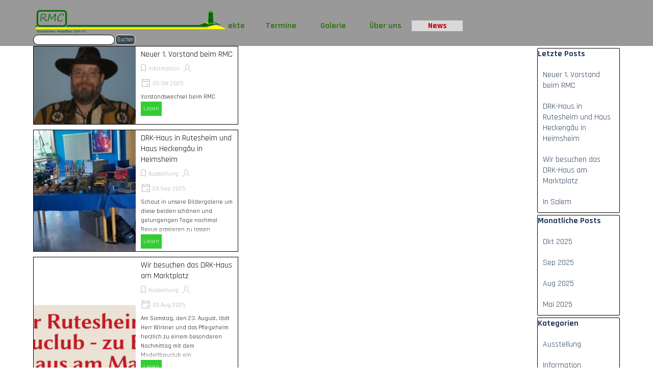

--- FILE ---
content_type: text/html; charset=UTF-8
request_url: https://www.rmc-rutesheim.de/blog/
body_size: 107742
content:
<!DOCTYPE html><!-- HTML5 -->
<html prefix="og: http://ogp.me/ns#" lang="de-DE" dir="ltr">
	<head>
		<title>RMC</title>
		<meta charset="utf-8" />
		<!--[if IE]><meta http-equiv="ImageToolbar" content="False" /><![endif]-->
		<meta name="generator" content="Incomedia WebSite X5 Pro 2025.2.11 - www.websitex5.com" />
		<meta name="description" content="" />
		<meta name="keywords" content="" />
		<meta property="og:locale" content="de" />
		<meta name="viewport" content="width=device-width, initial-scale=1" />
		
		<link rel="stylesheet" href="../style/reset.css?2025-2-11-0" media="screen,print" />
		<link rel="stylesheet" href="../style/print.css?2025-2-11-0" media="print" />
		<link rel="stylesheet" href="../style/style.css?2025-2-11-0" media="screen,print" />
		<link rel="stylesheet" href="../style/template.css?2025-2-11-0" media="screen" />
		
		<link rel="stylesheet" href="../pluginAppObj/imFooter_pluginAppObj_01/custom.css" media="screen, print" />
		<link rel="stylesheet" href="../blog/style.css?2025-2-11-0-638969912402261792" media="screen,print" />
		<script src="../res/jquery.js?2025-2-11-0"></script>
		<script src="../res/x5engine.js?2025-2-11-0" data-files-version="2025-2-11-0"></script>
		<script src="../res/x5engine.elements.js?2025-2-11-0"></script>
		<script src="../res/swiper-bundle.min.js?2025-2-11-0"></script>
		<link rel="stylesheet" href="../res/swiper-bundle.min.css?2025-2-11-0" />
		<script src="../res/handlebars-min.js?2025-2-11-0"></script>
		<script src="../res/card-blog.js?2025-2-11-0"></script>
		<script src="../blog/x5blog.js?2025-2-11-0"></script>
		
		<script src="../pluginAppObj/imFooter_pluginAppObj_01/main.js"></script>
		<script>
			window.onload = function(){ checkBrowserCompatibility('Der von Ihnen verwendete Browser unterstützt nicht die die Funktionen, die für die Anzeige dieser Website benötigt werden.','Der von Ihnen verwendete Browser unterstützt möglicherweise nicht die die Funktionen, die für die Anzeige dieser Website benötigt werden.','[1]Browser aktualisieren[/1] oder [2]Vorgang fortsetzen[/2].','http://outdatedbrowser.com/'); };
			x5engine.settings.currentPath = '../';
			x5engine.utils.currentPagePath = 'blog/index.php';
			x5engine.boot.push(function () { x5engine.imPageToTop.initializeButton({}); });
		</script>
		<link rel="icon" href="../favicon.ico?2025-2-11-0-638969912402105350" type="image/vnd.microsoft.icon" />
		<link rel="alternate" type="application/rss+xml" title="" href="../blog/x5feed.php" />
<link rel="canonical" href="https://www.rmc-rutesheim.de/blog/"/>
<link rel="next" href="https://www.rmc-rutesheim.de/blog/?start=5&length=5"/>
		<script type="application/ld+json">
{
    "@context": "https:\/\/schema.org",
    "@type": "ItemList",
    "numberOfItems": 5,
    "itemListElement": [
        {
            "@type": "ListItem",
            "position": 1,
            "url": "https:\/\/www.rmc-rutesheim.de\/blog\/?neuer-1--vorstand-beim-rmc"
        },
        {
            "@type": "ListItem",
            "position": 2,
            "url": "https:\/\/www.rmc-rutesheim.de\/blog\/?drk-haus-in-rutesheim-und-haus-heckengaeu-in-heimsheim"
        },
        {
            "@type": "ListItem",
            "position": 3,
            "url": "https:\/\/www.rmc-rutesheim.de\/blog\/?wir-besuchen-das-drk-haus-am-marktplatz"
        },
        {
            "@type": "ListItem",
            "position": 4,
            "url": "https:\/\/www.rmc-rutesheim.de\/blog\/?in-salem"
        },
        {
            "@type": "ListItem",
            "position": 5,
            "url": "https:\/\/www.rmc-rutesheim.de\/blog\/?beim-smc-murgtal"
        }
    ]
}
		</script>
	</head>
	<body>
		<div id="imPageExtContainer">
			<div id="imPageIntContainer">
				<a class="screen-reader-only-even-focused" href="#imGoToCont" title="Überspringen Sie das Hauptmenü">Direkt zum Seiteninhalt</a>
				<div id="imHeaderBg"></div>
				<div id="imPage">
					<header id="imHeader">
						<h1 class="imHidden">RMC</h1>
						<div id="imHeaderObjects"><div id="imHeader_imMenuObject_03_wrapper" class="template-object-wrapper"><!-- UNSEARCHABLE --><a id="imHeader_imMenuObject_03_skip_menu" href="#imHeader_imMenuObject_03_after_menu" class="screen-reader-only-even-focused">Menü überspringen</a><div id="imHeader_imMenuObject_03"><nav id="imHeader_imMenuObject_03_container"><button type="button" class="clear-button-style hamburger-button hamburger-component" aria-label="Menü anzeigen"><span class="hamburger-bar"></span><span class="hamburger-bar"></span><span class="hamburger-bar"></span></button><div class="hamburger-menu-background-container hamburger-component">
	<div class="hamburger-menu-background menu-mobile menu-mobile-animated hidden">
		<button type="button" class="clear-button-style hamburger-menu-close-button" aria-label="Schließen"><span aria-hidden="true">&times;</span></button>
	</div>
</div>
<ul class="menu-mobile-animated hidden">
	<li class="imMnMnFirst imPage" data-link-paths=",/index.html,/">
<div class="label-wrapper">
<div class="label-inner-wrapper">
		<a class="label" href="../index.html">
Willkommen		</a>
</div>
</div>
	</li><li class="imMnMnMiddle imLevel" data-link-paths=",/vereinsleben.html" data-link-hash="-1004161883"><div class="label-wrapper"><div class="label-inner-wrapper"><a href="../vereinsleben.html" class="label" onclick="return x5engine.utils.location('../vereinsleben.html', null, false)">Der Verein </a><button type="button" class="screen-reader-only clear-button-style toggle-submenu" aria-label="Untermenü anzeigen für Der Verein " aria-expanded="false" onclick="if ($(this).attr('aria-expanded') == 'true') event.stopImmediatePropagation(); $(this).closest('.imLevel').trigger(jQuery.Event($(this).attr('aria-expanded') == 'false' ? 'mouseenter' : 'mouseleave', { originalEvent: event } ));">▼</button></div></div><ul data-original-position="open-bottom" class="open-bottom" style="" >
	<li class="imMnMnFirst imPage" data-link-paths=",/vereinsleben.html">
<div class="label-wrapper">
<div class="label-inner-wrapper">
		<a class="label" href="../vereinsleben.html">
Vereinsleben		</a>
</div>
</div>
	</li><li class="imMnMnMiddle imLevel"><div class="label-wrapper"><div class="label-inner-wrapper"><span class="label">Mitglieder</span><button type="button" class="screen-reader-only clear-button-style toggle-submenu" aria-label="Untermenü anzeigen für Mitglieder" aria-expanded="false" onclick="if ($(this).attr('aria-expanded') == 'true') event.stopImmediatePropagation(); $(this).closest('.imLevel').trigger(jQuery.Event($(this).attr('aria-expanded') == 'false' ? 'mouseenter' : 'mouseleave', { originalEvent: event } ));">▼</button></div></div><ul data-original-position="open-right" class="open-right" style="" >
	<li class="imMnMnFirst imPage" data-link-paths=",/unser-vorstand-1.html">
<div class="label-wrapper">
<div class="label-inner-wrapper">
		<a class="label" href="../unser-vorstand-1.html">
Unser Vorstand		</a>
</div>
</div>
	</li><li class="imMnMnLast imPage" data-link-paths=",/easy-rider.html">
<div class="label-wrapper">
<div class="label-inner-wrapper">
		<a class="label" href="../easy-rider.html">
Easy Rider		</a>
</div>
</div>
	</li></ul></li><li class="imMnMnMiddle imPage" data-link-paths=",/mitgliedschaft.html">
<div class="label-wrapper">
<div class="label-inner-wrapper">
		<a class="label" href="../mitgliedschaft.html">
Mitgliedschaft		</a>
</div>
</div>
	</li><li class="imMnMnMiddle imPage" data-link-paths=",/drohnenverordnung.html">
<div class="label-wrapper">
<div class="label-inner-wrapper">
		<a class="label" href="../drohnenverordnung.html">
Drohnenverordnung		</a>
</div>
</div>
	</li><li class="imMnMnLast imPage" data-link-paths=",/modellflug-versicherungen.html">
<div class="label-wrapper">
<div class="label-inner-wrapper">
		<a class="label" href="../modellflug-versicherungen.html">
Modellflug Versicherungen		</a>
</div>
</div>
	</li></ul></li><li class="imMnMnMiddle imLevel" data-link-paths="|/lummerland,-eisenbahn-projekt.html" data-link-hash="-1004160876"><div class="label-wrapper"><div class="label-inner-wrapper"><a href="../lummerland,-eisenbahn-projekt.html" class="label" onclick="return x5engine.utils.location('../lummerland,-eisenbahn-projekt.html', null, false)">Projekte</a><button type="button" class="screen-reader-only clear-button-style toggle-submenu" aria-label="Untermenü anzeigen für Projekte" aria-expanded="false" onclick="if ($(this).attr('aria-expanded') == 'true') event.stopImmediatePropagation(); $(this).closest('.imLevel').trigger(jQuery.Event($(this).attr('aria-expanded') == 'false' ? 'mouseenter' : 'mouseleave', { originalEvent: event } ));">▼</button></div></div><ul data-original-position="open-bottom" class="open-bottom" style="" >
	<li class="imMnMnFirst imPage" data-link-paths="|/lummerland,-eisenbahn-projekt.html">
<div class="label-wrapper">
<div class="label-inner-wrapper">
		<a class="label" href="../lummerland,-eisenbahn-projekt.html">
Lummerland, Eisenbahn-Projekt		</a>
</div>
</div>
	</li><li class="imMnMnMiddle imLevel" data-link-paths=",/projekte.html" data-link-anchor="Lübeck" data-link-hash="608049747"><div class="label-wrapper"><div class="label-inner-wrapper"><a href="../projekte.html#Lübeck" class="label" onclick="return x5engine.utils.location('../projekte.html#Lübeck', null, false)">Motorrettungsboot Lübeck</a></div></div></li><li class="imMnMnMiddle imLevel" data-link-paths=",/projekte.html" data-link-anchor="Modelle1zu87" data-link-hash="-1022148753"><div class="label-wrapper"><div class="label-inner-wrapper"><a href="../projekte.html#Modelle1zu87" class="label" onclick="return x5engine.utils.location('../projekte.html#Modelle1zu87', null, false)">Modelle 1:87</a></div></div></li><li class="imMnMnMiddle imLevel" data-link-paths=",/projekte.html" data-link-anchor="Schlauchboot" data-link-hash="-798221579"><div class="label-wrapper"><div class="label-inner-wrapper"><a href="../projekte.html#Schlauchboot" class="label" onclick="return x5engine.utils.location('../projekte.html#Schlauchboot', null, false)">Schlauchboot</a></div></div></li><li class="imMnMnMiddle imLevel" data-link-paths=",/projekte.html" data-link-anchor="Dampf-Betriebswerk" data-link-hash="2055274000"><div class="label-wrapper"><div class="label-inner-wrapper"><a href="../projekte.html#Dampf-Betriebswerk" class="label" onclick="return x5engine.utils.location('../projekte.html#Dampf-Betriebswerk', null, false)">Dampf-Betriebswerk</a></div></div></li><li class="imMnMnMiddle imLevel" data-link-paths=",/projekte.html" data-link-anchor="RutesheimerModul" data-link-hash="-1098297852"><div class="label-wrapper"><div class="label-inner-wrapper"><a href="../projekte.html#RutesheimerModul" class="label" onclick="return x5engine.utils.location('../projekte.html#RutesheimerModul', null, false)">Rutesheimer Modul</a></div></div></li><li class="imMnMnLast imLevel" data-link-paths=",/projekte.html" data-link-anchor="HafenbarkasseSonja" data-link-hash="-290441329"><div class="label-wrapper"><div class="label-inner-wrapper"><a href="../projekte.html#HafenbarkasseSonja" class="label" onclick="return x5engine.utils.location('../projekte.html#HafenbarkasseSonja', null, false)">Hafenbarkasse Sonja</a></div></div></li></ul></li><li class="imMnMnMiddle imLevel" data-link-paths=",/termine.html" data-link-hash="-1004161921"><div class="label-wrapper"><div class="label-inner-wrapper"><a href="../termine.html" class="label" onclick="return x5engine.utils.location('../termine.html', null, false)">Termine</a><button type="button" class="screen-reader-only clear-button-style toggle-submenu" aria-label="Untermenü anzeigen für Termine" aria-expanded="false" onclick="if ($(this).attr('aria-expanded') == 'true') event.stopImmediatePropagation(); $(this).closest('.imLevel').trigger(jQuery.Event($(this).attr('aria-expanded') == 'false' ? 'mouseenter' : 'mouseleave', { originalEvent: event } ));">▼</button></div></div><ul data-original-position="open-bottom" class="open-bottom" style="" >
	<li class="imMnMnFirst imPage" data-link-paths=",/termine.html">
<div class="label-wrapper">
<div class="label-inner-wrapper">
		<a class="label" href="../termine.html">
Termine		</a>
</div>
</div>
	</li><li class="imMnMnLast imLevel"><div class="label-wrapper"><div class="label-inner-wrapper"><span class="label">Historie</span><button type="button" class="screen-reader-only clear-button-style toggle-submenu" aria-label="Untermenü anzeigen für Historie" aria-expanded="false" onclick="if ($(this).attr('aria-expanded') == 'true') event.stopImmediatePropagation(); $(this).closest('.imLevel').trigger(jQuery.Event($(this).attr('aria-expanded') == 'false' ? 'mouseenter' : 'mouseleave', { originalEvent: event } ));">▼</button></div></div><ul data-original-position="open-right" class="open-right" style="" >
	<li class="imMnMnFirst imPage" data-link-paths=",/termine-2024.html">
<div class="label-wrapper">
<div class="label-inner-wrapper">
		<a class="label" href="../termine-2024.html">
Termine 2024		</a>
</div>
</div>
	</li><li class="imMnMnLast imPage" data-link-paths=",/smc-goldach-termine-2024.html">
<div class="label-wrapper">
<div class="label-inner-wrapper">
		<a class="label" href="../smc-goldach-termine-2024.html">
SMC Goldach Termine 2024		</a>
</div>
</div>
	</li></ul></li></ul></li><li class="imMnMnMiddle imLevel" data-link-paths=",/galerie.html" data-link-hash="-1004162035"><div class="label-wrapper"><div class="label-inner-wrapper"><a href="../galerie.html" class="label" onclick="return x5engine.utils.location('../galerie.html', null, false)">Galerie</a><button type="button" class="screen-reader-only clear-button-style toggle-submenu" aria-label="Untermenü anzeigen für Galerie" aria-expanded="false" onclick="if ($(this).attr('aria-expanded') == 'true') event.stopImmediatePropagation(); $(this).closest('.imLevel').trigger(jQuery.Event($(this).attr('aria-expanded') == 'false' ? 'mouseenter' : 'mouseleave', { originalEvent: event } ));">▼</button></div></div><ul data-original-position="open-bottom" class="open-bottom" style="" >
	<li class="imMnMnFirst imLevel"><div class="label-wrapper"><div class="label-inner-wrapper"><span class="label">2025</span><button type="button" class="screen-reader-only clear-button-style toggle-submenu" aria-label="Untermenü anzeigen für 2025" aria-expanded="false" onclick="if ($(this).attr('aria-expanded') == 'true') event.stopImmediatePropagation(); $(this).closest('.imLevel').trigger(jQuery.Event($(this).attr('aria-expanded') == 'false' ? 'mouseenter' : 'mouseleave', { originalEvent: event } ));">▼</button></div></div><ul data-original-position="open-right" class="open-right" style="" >
	<li class="imMnMnFirst imPage" data-link-paths=",/im-haus-heckengaeu-in-heimsheim.html">
<div class="label-wrapper">
<div class="label-inner-wrapper">
		<a class="label" href="../im-haus-heckengaeu-in-heimsheim.html">
Im Haus Heckengäu in Heimsheim		</a>
</div>
</div>
	</li><li class="imMnMnMiddle imPage" data-link-paths=",/drk-haus-am-marktplatz-in-rutesheim.html">
<div class="label-wrapper">
<div class="label-inner-wrapper">
		<a class="label" href="../drk-haus-am-marktplatz-in-rutesheim.html">
DRK-Haus am Marktplatz in Rutesheim		</a>
</div>
</div>
	</li><li class="imMnMnMiddle imPage" data-link-paths=",/in-salem.html">
<div class="label-wrapper">
<div class="label-inner-wrapper">
		<a class="label" href="../in-salem.html">
In Salem		</a>
</div>
</div>
	</li><li class="imMnMnMiddle imPage" data-link-paths=",/beim-smc-murgtal.html">
<div class="label-wrapper">
<div class="label-inner-wrapper">
		<a class="label" href="../beim-smc-murgtal.html">
Beim SMC Murgtal		</a>
</div>
</div>
	</li><li class="imMnMnMiddle imPage" data-link-paths=",/fruehlingstage-in-leonberg-1.html">
<div class="label-wrapper">
<div class="label-inner-wrapper">
		<a class="label" href="../fruehlingstage-in-leonberg-1.html">
FrühlingsTAGE in Leonberg		</a>
</div>
</div>
	</li><li class="imMnMnLast imPage" data-link-paths=",/buergerfest-buehlhalle.html">
<div class="label-wrapper">
<div class="label-inner-wrapper">
		<a class="label" href="../buergerfest-buehlhalle.html">
Bürgerfest Bühlhalle		</a>
</div>
</div>
	</li></ul></li><li class="imMnMnMiddle imLevel"><div class="label-wrapper"><div class="label-inner-wrapper"><span class="label">2024</span><button type="button" class="screen-reader-only clear-button-style toggle-submenu" aria-label="Untermenü anzeigen für 2024" aria-expanded="false" onclick="if ($(this).attr('aria-expanded') == 'true') event.stopImmediatePropagation(); $(this).closest('.imLevel').trigger(jQuery.Event($(this).attr('aria-expanded') == 'false' ? 'mouseenter' : 'mouseleave', { originalEvent: event } ));">▼</button></div></div><ul data-original-position="open-right" class="open-right" style="" >
	<li class="imMnMnFirst imPage" data-link-paths=",/adventsfahren-im-leonberger-hallenbad.html">
<div class="label-wrapper">
<div class="label-inner-wrapper">
		<a class="label" href="../adventsfahren-im-leonberger-hallenbad.html">
Adventsfahren im Leonberger Hallenbad		</a>
</div>
</div>
	</li><li class="imMnMnMiddle imPage" data-link-paths=",/faszination-modellbau-friedrichshafen.html">
<div class="label-wrapper">
<div class="label-inner-wrapper">
		<a class="label" href="../faszination-modellbau-friedrichshafen.html">
Faszination Modellbau Friedrichshafen		</a>
</div>
</div>
	</li><li class="imMnMnMiddle imPage" data-link-paths=",/alemannen-treffen-in-salem.html">
<div class="label-wrapper">
<div class="label-inner-wrapper">
		<a class="label" href="../alemannen-treffen-in-salem.html">
Alemannen Treffen in Salem		</a>
</div>
</div>
	</li><li class="imMnMnLast imPage" data-link-paths=",/fruehlingstage-in-leonberg.html">
<div class="label-wrapper">
<div class="label-inner-wrapper">
		<a class="label" href="../fruehlingstage-in-leonberg.html">
FrühlingsTAGE in Leonberg		</a>
</div>
</div>
	</li></ul></li><li class="imMnMnMiddle imLevel"><div class="label-wrapper"><div class="label-inner-wrapper"><span class="label">2023</span><button type="button" class="screen-reader-only clear-button-style toggle-submenu" aria-label="Untermenü anzeigen für 2023" aria-expanded="false" onclick="if ($(this).attr('aria-expanded') == 'true') event.stopImmediatePropagation(); $(this).closest('.imLevel').trigger(jQuery.Event($(this).attr('aria-expanded') == 'false' ? 'mouseenter' : 'mouseleave', { originalEvent: event } ));">▼</button></div></div><ul data-original-position="open-right" class="open-right" style="" >
	<li class=" imPage" data-link-paths=",/adventsausstellung.html">
<div class="label-wrapper">
<div class="label-inner-wrapper">
		<a class="label" href="../adventsausstellung.html">
Adventsausstellung		</a>
</div>
</div>
	</li></ul></li><li class="imMnMnMiddle imLevel"><div class="label-wrapper"><div class="label-inner-wrapper"><span class="label">2022</span><button type="button" class="screen-reader-only clear-button-style toggle-submenu" aria-label="Untermenü anzeigen für 2022" aria-expanded="false" onclick="if ($(this).attr('aria-expanded') == 'true') event.stopImmediatePropagation(); $(this).closest('.imLevel').trigger(jQuery.Event($(this).attr('aria-expanded') == 'false' ? 'mouseenter' : 'mouseleave', { originalEvent: event } ));">▼</button></div></div><ul data-original-position="open-right" class="open-right" style="" >
	<li class=" imPage" data-link-paths=",/rmc-ausstellung.html">
<div class="label-wrapper">
<div class="label-inner-wrapper">
		<a class="label" href="../rmc-ausstellung.html">
RMC Ausstellung		</a>
</div>
</div>
	</li></ul></li><li class="imMnMnMiddle imLevel"><div class="label-wrapper"><div class="label-inner-wrapper"><span class="label">2020</span><button type="button" class="screen-reader-only clear-button-style toggle-submenu" aria-label="Untermenü anzeigen für 2020" aria-expanded="false" onclick="if ($(this).attr('aria-expanded') == 'true') event.stopImmediatePropagation(); $(this).closest('.imLevel').trigger(jQuery.Event($(this).attr('aria-expanded') == 'false' ? 'mouseenter' : 'mouseleave', { originalEvent: event } ));">▼</button></div></div><ul data-original-position="open-right" class="open-right" style="" >
	<li class="imMnMnFirst imPage" data-link-paths=",/beim-smc-wendlingen.html">
<div class="label-wrapper">
<div class="label-inner-wrapper">
		<a class="label" href="../beim-smc-wendlingen.html">
Beim SMC Wendlingen		</a>
</div>
</div>
	</li><li class="imMnMnMiddle imPage" data-link-paths=",/loewenstein-bei-heilbronn.html">
<div class="label-wrapper">
<div class="label-inner-wrapper">
		<a class="label" href="../loewenstein-bei-heilbronn.html">
Löwenstein bei Heilbronn		</a>
</div>
</div>
	</li><li class="imMnMnLast imPage" data-link-paths=",/ausfahrt-krumbach.html">
<div class="label-wrapper">
<div class="label-inner-wrapper">
		<a class="label" href="../ausfahrt-krumbach.html">
Ausfahrt Krumbach		</a>
</div>
</div>
	</li></ul></li><li class="imMnMnMiddle imLevel"><div class="label-wrapper"><div class="label-inner-wrapper"><span class="label">2019</span><button type="button" class="screen-reader-only clear-button-style toggle-submenu" aria-label="Untermenü anzeigen für 2019" aria-expanded="false" onclick="if ($(this).attr('aria-expanded') == 'true') event.stopImmediatePropagation(); $(this).closest('.imLevel').trigger(jQuery.Event($(this).attr('aria-expanded') == 'false' ? 'mouseenter' : 'mouseleave', { originalEvent: event } ));">▼</button></div></div><ul data-original-position="open-right" class="open-right" style="" >
	<li class="imMnMnFirst imPage" data-link-paths=",/schaufahren-hallenbad-leonberg.html">
<div class="label-wrapper">
<div class="label-inner-wrapper">
		<a class="label" href="../schaufahren-hallenbad-leonberg.html">
Schaufahren Hallenbad Leonberg		</a>
</div>
</div>
	</li><li class="imMnMnLast imPage" data-link-paths=",/verschiedene-bilder-2019.html">
<div class="label-wrapper">
<div class="label-inner-wrapper">
		<a class="label" href="../verschiedene-bilder-2019.html">
Verschiedene Bilder 2019		</a>
</div>
</div>
	</li></ul></li><li class="imMnMnMiddle imLevel"><div class="label-wrapper"><div class="label-inner-wrapper"><span class="label">2018</span><button type="button" class="screen-reader-only clear-button-style toggle-submenu" aria-label="Untermenü anzeigen für 2018" aria-expanded="false" onclick="if ($(this).attr('aria-expanded') == 'true') event.stopImmediatePropagation(); $(this).closest('.imLevel').trigger(jQuery.Event($(this).attr('aria-expanded') == 'false' ? 'mouseenter' : 'mouseleave', { originalEvent: event } ));">▼</button></div></div><ul data-original-position="open-right" class="open-right" style="" >
	<li class="imMnMnFirst imPage" data-link-paths=",/crawler-krumbachtal.html">
<div class="label-wrapper">
<div class="label-inner-wrapper">
		<a class="label" href="../crawler-krumbachtal.html">
Crawler Krumbachtal		</a>
</div>
</div>
	</li><li class="imMnMnMiddle imPage" data-link-paths=",/okt.-2018-ottenhoefen.html">
<div class="label-wrapper">
<div class="label-inner-wrapper">
		<a class="label" href="../okt.-2018-ottenhoefen.html">
Okt. 2018 Ottenhöfen		</a>
</div>
</div>
	</li><li class="imMnMnMiddle imPage" data-link-paths=",/grillen-und-fahren.html">
<div class="label-wrapper">
<div class="label-inner-wrapper">
		<a class="label" href="../grillen-und-fahren.html">
Grillen und Fahren		</a>
</div>
</div>
	</li><li class="imMnMnLast imPage" data-link-paths=",/schwarzwald-zollernbahn.html">
<div class="label-wrapper">
<div class="label-inner-wrapper">
		<a class="label" href="../schwarzwald-zollernbahn.html">
Schwarzwald Zollernbahn		</a>
</div>
</div>
	</li></ul></li><li class="imMnMnMiddle imLevel"><div class="label-wrapper"><div class="label-inner-wrapper"><span class="label">2017</span><button type="button" class="screen-reader-only clear-button-style toggle-submenu" aria-label="Untermenü anzeigen für 2017" aria-expanded="false" onclick="if ($(this).attr('aria-expanded') == 'true') event.stopImmediatePropagation(); $(this).closest('.imLevel').trigger(jQuery.Event($(this).attr('aria-expanded') == 'false' ? 'mouseenter' : 'mouseleave', { originalEvent: event } ));">▼</button></div></div><ul data-original-position="open-right" class="open-right" style="" >
	<li class="imMnMnFirst imPage" data-link-paths=",/adventsausstellung-2017.html">
<div class="label-wrapper">
<div class="label-inner-wrapper">
		<a class="label" href="../adventsausstellung-2017.html">
Adventsausstellung 2017		</a>
</div>
</div>
	</li><li class="imMnMnLast imPage" data-link-paths=",/32.-alemannenregatta-in-rheinfelden.html">
<div class="label-wrapper">
<div class="label-inner-wrapper">
		<a class="label" href="../32.-alemannenregatta-in-rheinfelden.html">
32. Alemannenregatta in Rheinfelden		</a>
</div>
</div>
	</li></ul></li><li class="imMnMnLast imLevel"><div class="label-wrapper"><div class="label-inner-wrapper"><span class="label">2016</span><button type="button" class="screen-reader-only clear-button-style toggle-submenu" aria-label="Untermenü anzeigen für 2016" aria-expanded="false" onclick="if ($(this).attr('aria-expanded') == 'true') event.stopImmediatePropagation(); $(this).closest('.imLevel').trigger(jQuery.Event($(this).attr('aria-expanded') == 'false' ? 'mouseenter' : 'mouseleave', { originalEvent: event } ));">▼</button></div></div><ul data-original-position="open-right" class="open-right" style="" >
	<li class="imMnMnFirst imPage" data-link-paths=",/okt.-2016-messe-friedrichshafen.html">
<div class="label-wrapper">
<div class="label-inner-wrapper">
		<a class="label" href="../okt.-2016-messe-friedrichshafen.html">
Okt. 2016 Messe Friedrichshafen		</a>
</div>
</div>
	</li><li class="imMnMnMiddle imPage" data-link-paths=",/31.-alemannenregatta-in-nenzing.html">
<div class="label-wrapper">
<div class="label-inner-wrapper">
		<a class="label" href="../31.-alemannenregatta-in-nenzing.html">
31. Alemannenregatta in Nenzing		</a>
</div>
</div>
	</li><li class="imMnMnMiddle imPage" data-link-paths=",/juni-2016-dorth-in-stoom.html">
<div class="label-wrapper">
<div class="label-inner-wrapper">
		<a class="label" href="../juni-2016-dorth-in-stoom.html">
Juni 2016 Dorth in Stoom		</a>
</div>
</div>
	</li><li class="imMnMnLast imPage" data-link-paths=",/modulbaukurs-eisenbahn-landschaft.html">
<div class="label-wrapper">
<div class="label-inner-wrapper">
		<a class="label" href="../modulbaukurs-eisenbahn-landschaft.html">
Modulbaukurs Eisenbahn Landschaft		</a>
</div>
</div>
	</li></ul></li></ul></li><li class="imMnMnMiddle imLevel" data-link-paths=",/kontakt.html" data-link-hash="-1004162054"><div class="label-wrapper"><div class="label-inner-wrapper"><a href="../kontakt.html" class="label" onclick="return x5engine.utils.location('../kontakt.html', null, false)">Über uns</a><button type="button" class="screen-reader-only clear-button-style toggle-submenu" aria-label="Untermenü anzeigen für Über uns" aria-expanded="false" onclick="if ($(this).attr('aria-expanded') == 'true') event.stopImmediatePropagation(); $(this).closest('.imLevel').trigger(jQuery.Event($(this).attr('aria-expanded') == 'false' ? 'mouseenter' : 'mouseleave', { originalEvent: event } ));">▼</button></div></div><ul data-original-position="open-bottom" class="open-bottom" style="" >
	<li class="imMnMnFirst imPage" data-link-paths=",/kontakt.html">
<div class="label-wrapper">
<div class="label-inner-wrapper">
		<a class="label" href="../kontakt.html">
Kontakt		</a>
</div>
</div>
	</li><li class="imMnMnMiddle imPage" data-link-paths=",/impressum.html">
<div class="label-wrapper">
<div class="label-inner-wrapper">
		<a class="label" href="../impressum.html">
Impressum		</a>
</div>
</div>
	</li><li class="imMnMnLast imPage" data-link-paths=",/datenschutz.html">
<div class="label-wrapper">
<div class="label-inner-wrapper">
		<a class="label" href="../datenschutz.html">
Datenschutz		</a>
</div>
</div>
	</li></ul></li><li class="imMnMnLast imLevel" data-link-paths=",/blog/index.php,/blog/" data-link-hash="-1004162301"><div class="label-wrapper"><div class="label-inner-wrapper"><a href="../blog/index.php" class="label" onclick="return x5engine.utils.location('../blog/index.php', null, false)">News</a><button type="button" class="screen-reader-only clear-button-style toggle-submenu" aria-label="Untermenü anzeigen für News" aria-expanded="false" onclick="if ($(this).attr('aria-expanded') == 'true') event.stopImmediatePropagation(); $(this).closest('.imLevel').trigger(jQuery.Event($(this).attr('aria-expanded') == 'false' ? 'mouseenter' : 'mouseleave', { originalEvent: event } ));">▼</button></div></div><ul data-original-position="open-bottom" class="open-bottom" style="" >
	<li class=" imLevel" data-link-paths=",/blog/index.php,/blog/" data-link-hash="-1004162301"><div class="label-wrapper"><div class="label-inner-wrapper"><a href="../blog/index.php" class="label" onclick="return x5engine.utils.location('../blog/index.php', null, false)">Blog: Hauptseite</a></div></div></li></ul></li></ul></nav></div><a id="imHeader_imMenuObject_03_after_menu" class="screen-reader-only-even-focused"></a><!-- UNSEARCHABLE END --><script>
var imHeader_imMenuObject_03_settings = {
	'menuId': 'imHeader_imMenuObject_03',
	'responsiveMenuEffect': 'fall',
	'responsiveMenuLevelOpenEvent': 'mouseover',
	'animationDuration': 1000,
}
x5engine.boot.push(function(){x5engine.initMenu(imHeader_imMenuObject_03_settings)});
$(function () {
    $('#imHeader_imMenuObject_03_container ul li').not('.imMnMnSeparator').each(function () {
        $(this).on('mouseenter', function (evt) {
            if (!evt.originalEvent) {
                evt.stopImmediatePropagation();
                evt.preventDefault();
                return;
            }
        });
    });
});
$(function () {$('#imHeader_imMenuObject_03_container ul li, #imHeader_imMenuObject_03_container .multiple-column').not('.imMnMnSeparator').each(function () {    var $this = $(this), timeout = 0;    $this.on('mouseenter', function () {        if($(this).parents('#imHeader_imMenuObject_03_container-menu-opened').length > 0) return;         clearTimeout(timeout);         setTimeout(function () { $this.children('ul, .multiple-column').stop(false, false).addClass('animated'); }, 250);    }).on('mouseleave', function () {        if($(this).parents('#imHeader_imMenuObject_03_container-menu-opened').length > 0) return;         timeout = setTimeout(function () { $this.children('ul, .multiple-column').stop(false, false).removeClass('animated'); }, 250);    });});});

</script>
</div><div id="imHeader_imObjectImage_05_wrapper" class="template-object-wrapper"><div id="imHeader_imObjectImage_05"><div id="imHeader_imObjectImage_05_container"><img src="../images/logo.png" alt="Logo vom RMC" width="480" height="80" />
</div></div></div><div id="imHeader_imObjectSearch_06_wrapper" class="template-object-wrapper"><div id="imHeader_imObjectSearch_06"><form id="imHeader_imObjectSearch_06_form" action="../imsearch.php" method="get"><fieldset><div id="imHeader_imObjectSearch_06_fields_container" role="search"><input type="text" id="imHeader_imObjectSearch_06_field" name="search" value="" aria-label="Suchen" /><button id="imHeader_imObjectSearch_06_button">Suchen</button></div></fieldset></form><script>$('#imHeader_imObjectSearch_06_button').click(function() { $(this).prop('disabled', true); setTimeout(function(){ $('#imHeader_imObjectSearch_06_button').prop('disabled', false); }, 900); $('#imHeader_imObjectSearch_06_form').submit(); return false; });</script></div></div></div>
					</header>
					<div id="imStickyBarContainer">
						<div id="imStickyBarGraphics"></div>
						<div id="imStickyBar">
							<div id="imStickyBarObjects"><div id="imStickyBar_imMenuObject_03_wrapper" class="template-object-wrapper"><!-- UNSEARCHABLE --><a id="imStickyBar_imMenuObject_03_skip_menu" href="#imStickyBar_imMenuObject_03_after_menu" class="screen-reader-only-even-focused">Menü überspringen</a><div id="imStickyBar_imMenuObject_03"><nav id="imStickyBar_imMenuObject_03_container"><button type="button" class="clear-button-style hamburger-button hamburger-component" aria-label="Menü anzeigen"><span class="hamburger-bar"></span><span class="hamburger-bar"></span><span class="hamburger-bar"></span></button><div class="hamburger-menu-background-container hamburger-component">
	<div class="hamburger-menu-background menu-mobile menu-mobile-animated hidden">
		<button type="button" class="clear-button-style hamburger-menu-close-button" aria-label="Schließen"><span aria-hidden="true">&times;</span></button>
	</div>
</div>
<ul class="menu-mobile-animated hidden">
	<li class="imMnMnFirst imPage" data-link-paths=",/index.html,/">
<div class="label-wrapper">
<div class="label-inner-wrapper">
		<a class="label" href="../index.html">
Willkommen		</a>
</div>
</div>
	</li><li class="imMnMnMiddle imLevel" data-link-paths=",/vereinsleben.html" data-link-hash="-1004161883"><div class="label-wrapper"><div class="label-inner-wrapper"><a href="../vereinsleben.html" class="label" onclick="return x5engine.utils.location('../vereinsleben.html', null, false)">Der Verein </a><button type="button" class="screen-reader-only clear-button-style toggle-submenu" aria-label="Untermenü anzeigen für Der Verein " aria-expanded="false" onclick="if ($(this).attr('aria-expanded') == 'true') event.stopImmediatePropagation(); $(this).closest('.imLevel').trigger(jQuery.Event($(this).attr('aria-expanded') == 'false' ? 'mouseenter' : 'mouseleave', { originalEvent: event } ));">▼</button></div></div><ul data-original-position="open-bottom" class="open-bottom" style="" >
	<li class="imMnMnFirst imPage" data-link-paths=",/vereinsleben.html">
<div class="label-wrapper">
<div class="label-inner-wrapper">
		<a class="label" href="../vereinsleben.html">
Vereinsleben		</a>
</div>
</div>
	</li><li class="imMnMnMiddle imLevel"><div class="label-wrapper"><div class="label-inner-wrapper"><span class="label">Mitglieder</span><button type="button" class="screen-reader-only clear-button-style toggle-submenu" aria-label="Untermenü anzeigen für Mitglieder" aria-expanded="false" onclick="if ($(this).attr('aria-expanded') == 'true') event.stopImmediatePropagation(); $(this).closest('.imLevel').trigger(jQuery.Event($(this).attr('aria-expanded') == 'false' ? 'mouseenter' : 'mouseleave', { originalEvent: event } ));">▼</button></div></div><ul data-original-position="open-right" class="open-right" style="" >
	<li class="imMnMnFirst imPage" data-link-paths=",/unser-vorstand-1.html">
<div class="label-wrapper">
<div class="label-inner-wrapper">
		<a class="label" href="../unser-vorstand-1.html">
Unser Vorstand		</a>
</div>
</div>
	</li><li class="imMnMnLast imPage" data-link-paths=",/easy-rider.html">
<div class="label-wrapper">
<div class="label-inner-wrapper">
		<a class="label" href="../easy-rider.html">
Easy Rider		</a>
</div>
</div>
	</li></ul></li><li class="imMnMnMiddle imPage" data-link-paths=",/mitgliedschaft.html">
<div class="label-wrapper">
<div class="label-inner-wrapper">
		<a class="label" href="../mitgliedschaft.html">
Mitgliedschaft		</a>
</div>
</div>
	</li><li class="imMnMnMiddle imPage" data-link-paths=",/drohnenverordnung.html">
<div class="label-wrapper">
<div class="label-inner-wrapper">
		<a class="label" href="../drohnenverordnung.html">
Drohnenverordnung		</a>
</div>
</div>
	</li><li class="imMnMnLast imPage" data-link-paths=",/modellflug-versicherungen.html">
<div class="label-wrapper">
<div class="label-inner-wrapper">
		<a class="label" href="../modellflug-versicherungen.html">
Modellflug Versicherungen		</a>
</div>
</div>
	</li></ul></li><li class="imMnMnMiddle imLevel" data-link-paths="|/lummerland,-eisenbahn-projekt.html" data-link-hash="-1004160876"><div class="label-wrapper"><div class="label-inner-wrapper"><a href="../lummerland,-eisenbahn-projekt.html" class="label" onclick="return x5engine.utils.location('../lummerland,-eisenbahn-projekt.html', null, false)">Projekte</a><button type="button" class="screen-reader-only clear-button-style toggle-submenu" aria-label="Untermenü anzeigen für Projekte" aria-expanded="false" onclick="if ($(this).attr('aria-expanded') == 'true') event.stopImmediatePropagation(); $(this).closest('.imLevel').trigger(jQuery.Event($(this).attr('aria-expanded') == 'false' ? 'mouseenter' : 'mouseleave', { originalEvent: event } ));">▼</button></div></div><ul data-original-position="open-bottom" class="open-bottom" style="" >
	<li class="imMnMnFirst imPage" data-link-paths="|/lummerland,-eisenbahn-projekt.html">
<div class="label-wrapper">
<div class="label-inner-wrapper">
		<a class="label" href="../lummerland,-eisenbahn-projekt.html">
Lummerland, Eisenbahn-Projekt		</a>
</div>
</div>
	</li><li class="imMnMnMiddle imLevel" data-link-paths=",/projekte.html" data-link-anchor="Lübeck" data-link-hash="608049747"><div class="label-wrapper"><div class="label-inner-wrapper"><a href="../projekte.html#Lübeck" class="label" onclick="return x5engine.utils.location('../projekte.html#Lübeck', null, false)">Motorrettungsboot Lübeck</a></div></div></li><li class="imMnMnMiddle imLevel" data-link-paths=",/projekte.html" data-link-anchor="Modelle1zu87" data-link-hash="-1022148753"><div class="label-wrapper"><div class="label-inner-wrapper"><a href="../projekte.html#Modelle1zu87" class="label" onclick="return x5engine.utils.location('../projekte.html#Modelle1zu87', null, false)">Modelle 1:87</a></div></div></li><li class="imMnMnMiddle imLevel" data-link-paths=",/projekte.html" data-link-anchor="Schlauchboot" data-link-hash="-798221579"><div class="label-wrapper"><div class="label-inner-wrapper"><a href="../projekte.html#Schlauchboot" class="label" onclick="return x5engine.utils.location('../projekte.html#Schlauchboot', null, false)">Schlauchboot</a></div></div></li><li class="imMnMnMiddle imLevel" data-link-paths=",/projekte.html" data-link-anchor="Dampf-Betriebswerk" data-link-hash="2055274000"><div class="label-wrapper"><div class="label-inner-wrapper"><a href="../projekte.html#Dampf-Betriebswerk" class="label" onclick="return x5engine.utils.location('../projekte.html#Dampf-Betriebswerk', null, false)">Dampf-Betriebswerk</a></div></div></li><li class="imMnMnMiddle imLevel" data-link-paths=",/projekte.html" data-link-anchor="RutesheimerModul" data-link-hash="-1098297852"><div class="label-wrapper"><div class="label-inner-wrapper"><a href="../projekte.html#RutesheimerModul" class="label" onclick="return x5engine.utils.location('../projekte.html#RutesheimerModul', null, false)">Rutesheimer Modul</a></div></div></li><li class="imMnMnLast imLevel" data-link-paths=",/projekte.html" data-link-anchor="HafenbarkasseSonja" data-link-hash="-290441329"><div class="label-wrapper"><div class="label-inner-wrapper"><a href="../projekte.html#HafenbarkasseSonja" class="label" onclick="return x5engine.utils.location('../projekte.html#HafenbarkasseSonja', null, false)">Hafenbarkasse Sonja</a></div></div></li></ul></li><li class="imMnMnMiddle imLevel" data-link-paths=",/termine.html" data-link-hash="-1004161921"><div class="label-wrapper"><div class="label-inner-wrapper"><a href="../termine.html" class="label" onclick="return x5engine.utils.location('../termine.html', null, false)">Termine</a><button type="button" class="screen-reader-only clear-button-style toggle-submenu" aria-label="Untermenü anzeigen für Termine" aria-expanded="false" onclick="if ($(this).attr('aria-expanded') == 'true') event.stopImmediatePropagation(); $(this).closest('.imLevel').trigger(jQuery.Event($(this).attr('aria-expanded') == 'false' ? 'mouseenter' : 'mouseleave', { originalEvent: event } ));">▼</button></div></div><ul data-original-position="open-bottom" class="open-bottom" style="" >
	<li class="imMnMnFirst imPage" data-link-paths=",/termine.html">
<div class="label-wrapper">
<div class="label-inner-wrapper">
		<a class="label" href="../termine.html">
Termine		</a>
</div>
</div>
	</li><li class="imMnMnLast imLevel"><div class="label-wrapper"><div class="label-inner-wrapper"><span class="label">Historie</span><button type="button" class="screen-reader-only clear-button-style toggle-submenu" aria-label="Untermenü anzeigen für Historie" aria-expanded="false" onclick="if ($(this).attr('aria-expanded') == 'true') event.stopImmediatePropagation(); $(this).closest('.imLevel').trigger(jQuery.Event($(this).attr('aria-expanded') == 'false' ? 'mouseenter' : 'mouseleave', { originalEvent: event } ));">▼</button></div></div><ul data-original-position="open-right" class="open-right" style="" >
	<li class="imMnMnFirst imPage" data-link-paths=",/termine-2024.html">
<div class="label-wrapper">
<div class="label-inner-wrapper">
		<a class="label" href="../termine-2024.html">
Termine 2024		</a>
</div>
</div>
	</li><li class="imMnMnLast imPage" data-link-paths=",/smc-goldach-termine-2024.html">
<div class="label-wrapper">
<div class="label-inner-wrapper">
		<a class="label" href="../smc-goldach-termine-2024.html">
SMC Goldach Termine 2024		</a>
</div>
</div>
	</li></ul></li></ul></li><li class="imMnMnMiddle imLevel" data-link-paths=",/galerie.html" data-link-hash="-1004162035"><div class="label-wrapper"><div class="label-inner-wrapper"><a href="../galerie.html" class="label" onclick="return x5engine.utils.location('../galerie.html', null, false)">Galerie</a><button type="button" class="screen-reader-only clear-button-style toggle-submenu" aria-label="Untermenü anzeigen für Galerie" aria-expanded="false" onclick="if ($(this).attr('aria-expanded') == 'true') event.stopImmediatePropagation(); $(this).closest('.imLevel').trigger(jQuery.Event($(this).attr('aria-expanded') == 'false' ? 'mouseenter' : 'mouseleave', { originalEvent: event } ));">▼</button></div></div><ul data-original-position="open-bottom" class="open-bottom" style="" >
	<li class="imMnMnFirst imLevel"><div class="label-wrapper"><div class="label-inner-wrapper"><span class="label">2025</span><button type="button" class="screen-reader-only clear-button-style toggle-submenu" aria-label="Untermenü anzeigen für 2025" aria-expanded="false" onclick="if ($(this).attr('aria-expanded') == 'true') event.stopImmediatePropagation(); $(this).closest('.imLevel').trigger(jQuery.Event($(this).attr('aria-expanded') == 'false' ? 'mouseenter' : 'mouseleave', { originalEvent: event } ));">▼</button></div></div><ul data-original-position="open-right" class="open-right" style="" >
	<li class="imMnMnFirst imPage" data-link-paths=",/im-haus-heckengaeu-in-heimsheim.html">
<div class="label-wrapper">
<div class="label-inner-wrapper">
		<a class="label" href="../im-haus-heckengaeu-in-heimsheim.html">
Im Haus Heckengäu in Heimsheim		</a>
</div>
</div>
	</li><li class="imMnMnMiddle imPage" data-link-paths=",/drk-haus-am-marktplatz-in-rutesheim.html">
<div class="label-wrapper">
<div class="label-inner-wrapper">
		<a class="label" href="../drk-haus-am-marktplatz-in-rutesheim.html">
DRK-Haus am Marktplatz in Rutesheim		</a>
</div>
</div>
	</li><li class="imMnMnMiddle imPage" data-link-paths=",/in-salem.html">
<div class="label-wrapper">
<div class="label-inner-wrapper">
		<a class="label" href="../in-salem.html">
In Salem		</a>
</div>
</div>
	</li><li class="imMnMnMiddle imPage" data-link-paths=",/beim-smc-murgtal.html">
<div class="label-wrapper">
<div class="label-inner-wrapper">
		<a class="label" href="../beim-smc-murgtal.html">
Beim SMC Murgtal		</a>
</div>
</div>
	</li><li class="imMnMnMiddle imPage" data-link-paths=",/fruehlingstage-in-leonberg-1.html">
<div class="label-wrapper">
<div class="label-inner-wrapper">
		<a class="label" href="../fruehlingstage-in-leonberg-1.html">
FrühlingsTAGE in Leonberg		</a>
</div>
</div>
	</li><li class="imMnMnLast imPage" data-link-paths=",/buergerfest-buehlhalle.html">
<div class="label-wrapper">
<div class="label-inner-wrapper">
		<a class="label" href="../buergerfest-buehlhalle.html">
Bürgerfest Bühlhalle		</a>
</div>
</div>
	</li></ul></li><li class="imMnMnMiddle imLevel"><div class="label-wrapper"><div class="label-inner-wrapper"><span class="label">2024</span><button type="button" class="screen-reader-only clear-button-style toggle-submenu" aria-label="Untermenü anzeigen für 2024" aria-expanded="false" onclick="if ($(this).attr('aria-expanded') == 'true') event.stopImmediatePropagation(); $(this).closest('.imLevel').trigger(jQuery.Event($(this).attr('aria-expanded') == 'false' ? 'mouseenter' : 'mouseleave', { originalEvent: event } ));">▼</button></div></div><ul data-original-position="open-right" class="open-right" style="" >
	<li class="imMnMnFirst imPage" data-link-paths=",/adventsfahren-im-leonberger-hallenbad.html">
<div class="label-wrapper">
<div class="label-inner-wrapper">
		<a class="label" href="../adventsfahren-im-leonberger-hallenbad.html">
Adventsfahren im Leonberger Hallenbad		</a>
</div>
</div>
	</li><li class="imMnMnMiddle imPage" data-link-paths=",/faszination-modellbau-friedrichshafen.html">
<div class="label-wrapper">
<div class="label-inner-wrapper">
		<a class="label" href="../faszination-modellbau-friedrichshafen.html">
Faszination Modellbau Friedrichshafen		</a>
</div>
</div>
	</li><li class="imMnMnMiddle imPage" data-link-paths=",/alemannen-treffen-in-salem.html">
<div class="label-wrapper">
<div class="label-inner-wrapper">
		<a class="label" href="../alemannen-treffen-in-salem.html">
Alemannen Treffen in Salem		</a>
</div>
</div>
	</li><li class="imMnMnLast imPage" data-link-paths=",/fruehlingstage-in-leonberg.html">
<div class="label-wrapper">
<div class="label-inner-wrapper">
		<a class="label" href="../fruehlingstage-in-leonberg.html">
FrühlingsTAGE in Leonberg		</a>
</div>
</div>
	</li></ul></li><li class="imMnMnMiddle imLevel"><div class="label-wrapper"><div class="label-inner-wrapper"><span class="label">2023</span><button type="button" class="screen-reader-only clear-button-style toggle-submenu" aria-label="Untermenü anzeigen für 2023" aria-expanded="false" onclick="if ($(this).attr('aria-expanded') == 'true') event.stopImmediatePropagation(); $(this).closest('.imLevel').trigger(jQuery.Event($(this).attr('aria-expanded') == 'false' ? 'mouseenter' : 'mouseleave', { originalEvent: event } ));">▼</button></div></div><ul data-original-position="open-right" class="open-right" style="" >
	<li class=" imPage" data-link-paths=",/adventsausstellung.html">
<div class="label-wrapper">
<div class="label-inner-wrapper">
		<a class="label" href="../adventsausstellung.html">
Adventsausstellung		</a>
</div>
</div>
	</li></ul></li><li class="imMnMnMiddle imLevel"><div class="label-wrapper"><div class="label-inner-wrapper"><span class="label">2022</span><button type="button" class="screen-reader-only clear-button-style toggle-submenu" aria-label="Untermenü anzeigen für 2022" aria-expanded="false" onclick="if ($(this).attr('aria-expanded') == 'true') event.stopImmediatePropagation(); $(this).closest('.imLevel').trigger(jQuery.Event($(this).attr('aria-expanded') == 'false' ? 'mouseenter' : 'mouseleave', { originalEvent: event } ));">▼</button></div></div><ul data-original-position="open-right" class="open-right" style="" >
	<li class=" imPage" data-link-paths=",/rmc-ausstellung.html">
<div class="label-wrapper">
<div class="label-inner-wrapper">
		<a class="label" href="../rmc-ausstellung.html">
RMC Ausstellung		</a>
</div>
</div>
	</li></ul></li><li class="imMnMnMiddle imLevel"><div class="label-wrapper"><div class="label-inner-wrapper"><span class="label">2020</span><button type="button" class="screen-reader-only clear-button-style toggle-submenu" aria-label="Untermenü anzeigen für 2020" aria-expanded="false" onclick="if ($(this).attr('aria-expanded') == 'true') event.stopImmediatePropagation(); $(this).closest('.imLevel').trigger(jQuery.Event($(this).attr('aria-expanded') == 'false' ? 'mouseenter' : 'mouseleave', { originalEvent: event } ));">▼</button></div></div><ul data-original-position="open-right" class="open-right" style="" >
	<li class="imMnMnFirst imPage" data-link-paths=",/beim-smc-wendlingen.html">
<div class="label-wrapper">
<div class="label-inner-wrapper">
		<a class="label" href="../beim-smc-wendlingen.html">
Beim SMC Wendlingen		</a>
</div>
</div>
	</li><li class="imMnMnMiddle imPage" data-link-paths=",/loewenstein-bei-heilbronn.html">
<div class="label-wrapper">
<div class="label-inner-wrapper">
		<a class="label" href="../loewenstein-bei-heilbronn.html">
Löwenstein bei Heilbronn		</a>
</div>
</div>
	</li><li class="imMnMnLast imPage" data-link-paths=",/ausfahrt-krumbach.html">
<div class="label-wrapper">
<div class="label-inner-wrapper">
		<a class="label" href="../ausfahrt-krumbach.html">
Ausfahrt Krumbach		</a>
</div>
</div>
	</li></ul></li><li class="imMnMnMiddle imLevel"><div class="label-wrapper"><div class="label-inner-wrapper"><span class="label">2019</span><button type="button" class="screen-reader-only clear-button-style toggle-submenu" aria-label="Untermenü anzeigen für 2019" aria-expanded="false" onclick="if ($(this).attr('aria-expanded') == 'true') event.stopImmediatePropagation(); $(this).closest('.imLevel').trigger(jQuery.Event($(this).attr('aria-expanded') == 'false' ? 'mouseenter' : 'mouseleave', { originalEvent: event } ));">▼</button></div></div><ul data-original-position="open-right" class="open-right" style="" >
	<li class="imMnMnFirst imPage" data-link-paths=",/schaufahren-hallenbad-leonberg.html">
<div class="label-wrapper">
<div class="label-inner-wrapper">
		<a class="label" href="../schaufahren-hallenbad-leonberg.html">
Schaufahren Hallenbad Leonberg		</a>
</div>
</div>
	</li><li class="imMnMnLast imPage" data-link-paths=",/verschiedene-bilder-2019.html">
<div class="label-wrapper">
<div class="label-inner-wrapper">
		<a class="label" href="../verschiedene-bilder-2019.html">
Verschiedene Bilder 2019		</a>
</div>
</div>
	</li></ul></li><li class="imMnMnMiddle imLevel"><div class="label-wrapper"><div class="label-inner-wrapper"><span class="label">2018</span><button type="button" class="screen-reader-only clear-button-style toggle-submenu" aria-label="Untermenü anzeigen für 2018" aria-expanded="false" onclick="if ($(this).attr('aria-expanded') == 'true') event.stopImmediatePropagation(); $(this).closest('.imLevel').trigger(jQuery.Event($(this).attr('aria-expanded') == 'false' ? 'mouseenter' : 'mouseleave', { originalEvent: event } ));">▼</button></div></div><ul data-original-position="open-right" class="open-right" style="" >
	<li class="imMnMnFirst imPage" data-link-paths=",/crawler-krumbachtal.html">
<div class="label-wrapper">
<div class="label-inner-wrapper">
		<a class="label" href="../crawler-krumbachtal.html">
Crawler Krumbachtal		</a>
</div>
</div>
	</li><li class="imMnMnMiddle imPage" data-link-paths=",/okt.-2018-ottenhoefen.html">
<div class="label-wrapper">
<div class="label-inner-wrapper">
		<a class="label" href="../okt.-2018-ottenhoefen.html">
Okt. 2018 Ottenhöfen		</a>
</div>
</div>
	</li><li class="imMnMnMiddle imPage" data-link-paths=",/grillen-und-fahren.html">
<div class="label-wrapper">
<div class="label-inner-wrapper">
		<a class="label" href="../grillen-und-fahren.html">
Grillen und Fahren		</a>
</div>
</div>
	</li><li class="imMnMnLast imPage" data-link-paths=",/schwarzwald-zollernbahn.html">
<div class="label-wrapper">
<div class="label-inner-wrapper">
		<a class="label" href="../schwarzwald-zollernbahn.html">
Schwarzwald Zollernbahn		</a>
</div>
</div>
	</li></ul></li><li class="imMnMnMiddle imLevel"><div class="label-wrapper"><div class="label-inner-wrapper"><span class="label">2017</span><button type="button" class="screen-reader-only clear-button-style toggle-submenu" aria-label="Untermenü anzeigen für 2017" aria-expanded="false" onclick="if ($(this).attr('aria-expanded') == 'true') event.stopImmediatePropagation(); $(this).closest('.imLevel').trigger(jQuery.Event($(this).attr('aria-expanded') == 'false' ? 'mouseenter' : 'mouseleave', { originalEvent: event } ));">▼</button></div></div><ul data-original-position="open-right" class="open-right" style="" >
	<li class="imMnMnFirst imPage" data-link-paths=",/adventsausstellung-2017.html">
<div class="label-wrapper">
<div class="label-inner-wrapper">
		<a class="label" href="../adventsausstellung-2017.html">
Adventsausstellung 2017		</a>
</div>
</div>
	</li><li class="imMnMnLast imPage" data-link-paths=",/32.-alemannenregatta-in-rheinfelden.html">
<div class="label-wrapper">
<div class="label-inner-wrapper">
		<a class="label" href="../32.-alemannenregatta-in-rheinfelden.html">
32. Alemannenregatta in Rheinfelden		</a>
</div>
</div>
	</li></ul></li><li class="imMnMnLast imLevel"><div class="label-wrapper"><div class="label-inner-wrapper"><span class="label">2016</span><button type="button" class="screen-reader-only clear-button-style toggle-submenu" aria-label="Untermenü anzeigen für 2016" aria-expanded="false" onclick="if ($(this).attr('aria-expanded') == 'true') event.stopImmediatePropagation(); $(this).closest('.imLevel').trigger(jQuery.Event($(this).attr('aria-expanded') == 'false' ? 'mouseenter' : 'mouseleave', { originalEvent: event } ));">▼</button></div></div><ul data-original-position="open-right" class="open-right" style="" >
	<li class="imMnMnFirst imPage" data-link-paths=",/okt.-2016-messe-friedrichshafen.html">
<div class="label-wrapper">
<div class="label-inner-wrapper">
		<a class="label" href="../okt.-2016-messe-friedrichshafen.html">
Okt. 2016 Messe Friedrichshafen		</a>
</div>
</div>
	</li><li class="imMnMnMiddle imPage" data-link-paths=",/31.-alemannenregatta-in-nenzing.html">
<div class="label-wrapper">
<div class="label-inner-wrapper">
		<a class="label" href="../31.-alemannenregatta-in-nenzing.html">
31. Alemannenregatta in Nenzing		</a>
</div>
</div>
	</li><li class="imMnMnMiddle imPage" data-link-paths=",/juni-2016-dorth-in-stoom.html">
<div class="label-wrapper">
<div class="label-inner-wrapper">
		<a class="label" href="../juni-2016-dorth-in-stoom.html">
Juni 2016 Dorth in Stoom		</a>
</div>
</div>
	</li><li class="imMnMnLast imPage" data-link-paths=",/modulbaukurs-eisenbahn-landschaft.html">
<div class="label-wrapper">
<div class="label-inner-wrapper">
		<a class="label" href="../modulbaukurs-eisenbahn-landschaft.html">
Modulbaukurs Eisenbahn Landschaft		</a>
</div>
</div>
	</li></ul></li></ul></li><li class="imMnMnMiddle imLevel" data-link-paths=",/kontakt.html" data-link-hash="-1004162054"><div class="label-wrapper"><div class="label-inner-wrapper"><a href="../kontakt.html" class="label" onclick="return x5engine.utils.location('../kontakt.html', null, false)">Über uns</a><button type="button" class="screen-reader-only clear-button-style toggle-submenu" aria-label="Untermenü anzeigen für Über uns" aria-expanded="false" onclick="if ($(this).attr('aria-expanded') == 'true') event.stopImmediatePropagation(); $(this).closest('.imLevel').trigger(jQuery.Event($(this).attr('aria-expanded') == 'false' ? 'mouseenter' : 'mouseleave', { originalEvent: event } ));">▼</button></div></div><ul data-original-position="open-bottom" class="open-bottom" style="" >
	<li class="imMnMnFirst imPage" data-link-paths=",/kontakt.html">
<div class="label-wrapper">
<div class="label-inner-wrapper">
		<a class="label" href="../kontakt.html">
Kontakt		</a>
</div>
</div>
	</li><li class="imMnMnMiddle imPage" data-link-paths=",/impressum.html">
<div class="label-wrapper">
<div class="label-inner-wrapper">
		<a class="label" href="../impressum.html">
Impressum		</a>
</div>
</div>
	</li><li class="imMnMnLast imPage" data-link-paths=",/datenschutz.html">
<div class="label-wrapper">
<div class="label-inner-wrapper">
		<a class="label" href="../datenschutz.html">
Datenschutz		</a>
</div>
</div>
	</li></ul></li><li class="imMnMnLast imLevel" data-link-paths=",/blog/index.php,/blog/" data-link-hash="-1004162301"><div class="label-wrapper"><div class="label-inner-wrapper"><a href="../blog/index.php" class="label" onclick="return x5engine.utils.location('../blog/index.php', null, false)">News</a><button type="button" class="screen-reader-only clear-button-style toggle-submenu" aria-label="Untermenü anzeigen für News" aria-expanded="false" onclick="if ($(this).attr('aria-expanded') == 'true') event.stopImmediatePropagation(); $(this).closest('.imLevel').trigger(jQuery.Event($(this).attr('aria-expanded') == 'false' ? 'mouseenter' : 'mouseleave', { originalEvent: event } ));">▼</button></div></div><ul data-original-position="open-bottom" class="open-bottom" style="" >
	<li class=" imLevel" data-link-paths=",/blog/index.php,/blog/" data-link-hash="-1004162301"><div class="label-wrapper"><div class="label-inner-wrapper"><a href="../blog/index.php" class="label" onclick="return x5engine.utils.location('../blog/index.php', null, false)">Blog: Hauptseite</a></div></div></li></ul></li></ul></nav></div><a id="imStickyBar_imMenuObject_03_after_menu" class="screen-reader-only-even-focused"></a><!-- UNSEARCHABLE END --><script>
var imStickyBar_imMenuObject_03_settings = {
	'menuId': 'imStickyBar_imMenuObject_03',
	'responsiveMenuEffect': 'fall',
	'responsiveMenuLevelOpenEvent': 'mouseover',
	'animationDuration': 1000,
}
x5engine.boot.push(function(){x5engine.initMenu(imStickyBar_imMenuObject_03_settings)});
$(function () {
    $('#imStickyBar_imMenuObject_03_container ul li').not('.imMnMnSeparator').each(function () {
        $(this).on('mouseenter', function (evt) {
            if (!evt.originalEvent) {
                evt.stopImmediatePropagation();
                evt.preventDefault();
                return;
            }
        });
    });
});
$(function () {$('#imStickyBar_imMenuObject_03_container ul li').not('.imMnMnSeparator').each(function () {    var $this = $(this), timeout = 0;    $this.on('mouseenter', function () {        if($(this).parents('#imStickyBar_imMenuObject_03_container-menu-opened').length > 0) return;         clearTimeout(timeout);        setTimeout(function () { $this.children('ul, .multiple-column').stop(false, false).fadeIn(); }, 250);    }).on('mouseleave', function () {        if($(this).parents('#imStickyBar_imMenuObject_03_container-menu-opened').length > 0) return;         timeout = setTimeout(function () { $this.children('ul, .multiple-column').stop(false, false).fadeOut(); }, 250);    });});});

</script>
</div><div id="imStickyBar_imObjectImage_05_wrapper" class="template-object-wrapper"><div id="imStickyBar_imObjectImage_05"><div id="imStickyBar_imObjectImage_05_container"><img src="../images/logo_4tgykvkm.png"  width="490" height="82" />
</div></div></div><div id="imStickyBar_imObjectSearch_06_wrapper" class="template-object-wrapper"><div id="imStickyBar_imObjectSearch_06"><form id="imStickyBar_imObjectSearch_06_form" action="../imsearch.php" method="get"><fieldset><div id="imStickyBar_imObjectSearch_06_fields_container" role="search"><input type="text" id="imStickyBar_imObjectSearch_06_field" name="search" value="" aria-label="Suchen" /><button id="imStickyBar_imObjectSearch_06_button">Suchen</button></div></fieldset></form><script>$('#imStickyBar_imObjectSearch_06_button').click(function() { $(this).prop('disabled', true); setTimeout(function(){ $('#imStickyBar_imObjectSearch_06_button').prop('disabled', false); }, 900); $('#imStickyBar_imObjectSearch_06_form').submit(); return false; });</script></div></div></div>
						</div>
					</div>
					<div id="imSideBar">
						<div id="imSideBarObjects"><div id="imSideBar_imObjectImage_01_wrapper" class="template-object-wrapper"><div id="imSideBar_imObjectImage_01"><div id="imSideBar_imObjectImage_01_container"><img src="../images/empty-GT_imagea-1-.png"  width="140" height="140" />
</div></div></div></div>
					</div>
					<div id="imContentGraphics"></div>
					<main id="imContent">
						<a id="imGoToCont"></a>
						<div id="imBlogPage" class="imBlogHome"><div id="imBlogContent"><div class="blog-cardlayout-wrapper"><style>
        #imBlogContent .blog-cardlayout-wrapper .im-cc-blogpost-cardlayout {
            row-gap:10px;
            column-gap:10px;
        }





    #imBlogContent .blog-cardlayout-wrapper .im-cc-BlogPostCard { 

        margin: 0px;


        position: relative;
        box-sizing: border-box;

        background-color: rgba(255,255,255,1); 

        border-style: solid;

        border-top-width: 1px;
        border-inline-end-width: 1px;
        border-bottom-width: 1px;
        border-inline-start-width: 1px;

        border-top-color: rgba(0,0,0,255); 
        border-inline-end-color: rgba(0,0,0,255); 
        border-bottom-color: rgba(0,0,0,255); 
        border-inline-start-color: rgba(0,0,0,255); 

        border-start-start-radius: 0px;
        border-start-end-radius: 0px;
        border-end-start-radius: 0px;
        border-end-end-radius: 0px;

        text-align: start; 
        line-height: 1.5; 
        overflow: hidden; 

    }







        #imBlogContent .blog-cardlayout-wrapper .im-cc-BlogPostCard {
            grid-template-columns: 50% auto;
            grid-template-rows: auto minmax(10%, 1fr);
        }


        @media (min-width: 1150px) or ((min-width: 720px) and (max-width: 1149.9px)) or ((min-width: 480px) and (max-width: 719.9px)) {
        #imBlogContent .blog-cardlayout-wrapper .im-cc-BlogPostCard {
            grid-template-columns: 100%;
            grid-template-rows: auto auto minmax(10%, 1fr);
        }
                }


    
    
        #imBlogContent .blog-cardlayout-wrapper .im-cc-blogpost-cardlayout .im-cc-BlogPostCard [slot=cover] {
            overflow: hidden;
        }


        #imBlogContent .blog-cardlayout-wrapper 
            .im-cc-blogpost-cardlayout 
                .im-cc-BlogPostCard 
                    [slot=cover] 
        {
            margin-top: 0px;
            margin-bottom: 0px;
            margin-inline-start: 0px;
            margin-inline-end: 0px;
        }




    #imBlogContent .blog-cardlayout-wrapper .im-cc-BlogPostCard [slot=title] {
        padding: 5px 10px 0px 10px; 
    }



    #imBlogContent .blog-cardlayout-wrapper .im-cc-BlogPostCard [slot=contents] {
        padding: 2px 10px 5px 10px; 
    }







    
    #imBlogContent .blog-cardlayout-wrapper .im-cc-BlogPostCard .im-cc-BlogPostWrapperCardCover {
        width: 100%;
        height: 100%;
    }

    #imBlogContent .blog-cardlayout-wrapper .im-cc-BlogPostCard .im-cc-BlogPostCardCover { 
        box-sizing: border-box;

        max-width: 100%;
        width: 100%;

        margin:auto;        
        padding-top: 0px;
        padding-bottom: 0px;
        padding-inline-start: 0px;
        padding-inline-end: 0px;

        cursor: pointer;

        display:block;

        object-fit: cover; 

            
        

        vertical-align: text-top;
    }

        @media (min-width: 1150px) or ((min-width: 720px) and (max-width: 1149.9px)) or ((min-width: 480px) and (max-width: 719.9px)) {
        #imBlogContent .blog-cardlayout-wrapper .im-cc-BlogPostCard .im-cc-BlogPostCardCover { 
            min-height: 50%;
        }
        }

        #imBlogContent .blog-cardlayout-wrapper .im-cc-BlogPostCard .im-cc-BlogPostCardCover { 
            min-height: 50%;
        }


        #imBlogContent .blog-cardlayout-wrapper
            .im-cc-blogpost-cardlayout 
                .im-cc-BlogPostCard 
                    .im-cc-BlogPostCardCover
        {
            padding: 0px !important;
            
        }


        #imBlogContent .blog-cardlayout-wrapper 
            .im-cc-blogpost-cardlayout 
                .im-cc-BlogPostCard 
                    .im-cc-BlogPostCardCover 
        {    
            height: 100%;
        }





    #imBlogContent .blog-cardlayout-wrapper .im-cc-BlogPostCard .im-cc-BlogPostCardCover.contain {
        object-fit: scale-down;
        height: 100%;
    }
    
        @media (min-width: 1150px) or ((min-width: 720px) and (max-width: 1149.9px)) or ((min-width: 480px) and (max-width: 719.9px)) {
            #imBlogContent .blog-cardlayout-wrapper .im-cc-blogpost-cardlayout .im-cc-BlogPostCard .im-cc-BlogPostCardCover {
                object-fit: scale-down;
                max-height: 30vh;
                width: auto;
            }
        }






    #imBlogContent .blog-cardlayout-wrapper .im-cc-BlogPostCard .im-cc-wrapper-title {
        height: 100%;
        max-height:100%;
        display:grid;
        grid-template-rows: auto auto;
        align-items: center;
    }

        #imBlogContent .blog-cardlayout-wrapper 
            .im-cc-BlogPostCard 
                .im-cc-wrapper-title 
        {
            width: 100%;
        }



    #imBlogContent .blog-cardlayout-wrapper .im-cc-BlogPostCard .im-cc-BlogPostCardTitle {
        margin:0px;
        padding:0px;
    }

    #imBlogContent .blog-cardlayout-wrapper .im-cc-BlogPostCard .im-cc-BlogPostCardTitle h1 { 
        grid-row:1/2;
        grid-column:1/2;
        font-family: 'Rajdhani';
        font-size: 12pt;
        font-style: normal;
        font-weight: normal;
        color: rgb(0,0,0); 
        text-align: start;
        line-height: normal;
        margin:0px;
        padding:0px;
    }
    
    #imBlogContent .blog-cardlayout-wrapper .im-cc-BlogPostCard .im-cc-BlogPostCardTitle h1 a { 
        font-family: 'Rajdhani';
        font-size: 12pt;
        font-style: normal;
        font-weight: normal;
        color: rgb(0,0,0); 
        text-align: start;
        text-decoration: none; 
        margin:0px;
        padding:0px;
    }

    #imBlogContent .blog-cardlayout-wrapper .im-cc-BlogPostCard .im-cc-BlogPostDetails {
        grid-row:2/3;
        grid-column:1/2;
        padding-top:1px;
        text-align: start;
            
    }

    #imBlogContent .blog-cardlayout-wrapper .im-cc-BlogPostCard .im-cc-BlogPostCardCategory,
    #imBlogContent .blog-cardlayout-wrapper .im-cc-BlogPostCard .im-cc-BlogPostCardAuthor,
    #imBlogContent .blog-cardlayout-wrapper .im-cc-BlogPostCard .im-cc-BlogPostCardDate,
    #imBlogContent .blog-cardlayout-wrapper .im-cc-BlogPostCard .im-cc-BlogPostCardReadTime {
        margin: 0px;
        padding: 0px;
        position: relative;
        text-wrap: nowrap;
        white-space: nowrap;
        display: inline-block;
    }
    #imBlogContent .blog-cardlayout-wrapper .im-cc-BlogPostCard .im-cc-BlogPostCardCategory { 
        margin-inline-start: -5px;
    }
    #imBlogContent .blog-cardlayout-wrapper .im-cc-BlogPostCard .im-cc-BlogPostCardCategory > a,
    #imBlogContent .blog-cardlayout-wrapper .im-cc-BlogPostCard .im-cc-BlogPostCardAuthor > a {
        font-family: 'Rajdhani';
        font-size: 9pt; 
        font-style: normal;
        font-weight: normal;
        color: rgb(169,169,169); 
        text-decoration: none; 
        text-wrap: nowrap;
        white-space: nowrap;
    }
    #imBlogContent .blog-cardlayout-wrapper .im-cc-BlogPostCard .im-cc-BlogPostCardCategory > svg,
    #imBlogContent .blog-cardlayout-wrapper .im-cc-BlogPostCard .im-cc-BlogPostCardAuthor > svg,
    #imBlogContent .blog-cardlayout-wrapper .im-cc-BlogPostCard .im-cc-BlogPostCardDate > svg,
    #imBlogContent .blog-cardlayout-wrapper .im-cc-BlogPostCard .im-cc-BlogPostCardReadTime > svg {
        position: relative;
        top: 5px;
        width: 20px; 
        height: 20px; 
        stroke: rgb(169,169,169); 
    }
    #imBlogContent .blog-cardlayout-wrapper .im-cc-BlogPostCard .im-cc-BlogPostCardDate,
    #imBlogContent .blog-cardlayout-wrapper .im-cc-BlogPostCard .im-cc-BlogPostCardReadTime { 
        font-family: 'Rajdhani';
        font-size: 9pt; 
        font-style: normal;
        font-weight: normal;
        color: rgb(169,169,169); 
    }
    #imBlogContent .blog-cardlayout-wrapper .im-cc-BlogPostCard .im-cc-BlogPostCardAuthor svg { 
            }
    #imBlogContent .blog-cardlayout-wrapper .im-cc-BlogPostCard .im-cc-BlogPostCardDate svg { 
            }
    #imBlogContent .blog-cardlayout-wrapper .im-cc-BlogPostCard .im-cc-BlogPostCardReadTime svg { 
                inset-inline-start: 2px;
    }





        @media not ((min-width: 1150px) or ((min-width: 720px) and (max-width: 1149.9px)) or ((min-width: 480px) and (max-width: 719.9px))) {
        #imBlogContent .blog-cardlayout-wrapper .im-cc-BlogPostCard .im-cc-wrapper-contents {
            height: 100%;
            position: relative;
        }
        }

    #imBlogContent .blog-cardlayout-wrapper .im-cc-BlogPostCard .im-cc-wrapper-contents {
        max-height:100%;
        text-align: start;       
        display:grid;
        grid-template-rows: 1fr auto;
        font-family: 'Rajdhani';
        font-size: 9pt; 
        font-style: normal; 
        font-weight: normal; 
    }


        #imBlogContent .blog-cardlayout-wrapper 
            .im-cc-BlogPostCard 
                .im-cc-wrapper-contents 
        {
            width: 100%;
            max-width: 100%;
        }



    #imBlogContent .blog-cardlayout-wrapper .im-cc-BlogPostCard .im-cc-BlogPostCardDescription { 
        grid-row:1/2;
        grid-column:1/1;
        position: relative; 
        padding-top:3px;
        font-family: 'Rajdhani';
        font-size: 9pt; 
        font-style: normal;
        font-weight: normal;
        color: rgb(0,0,0); 
        text-align: start;
        overflow: auto;
        -webkit-mask-image: linear-gradient(to bottom, rgba(0,0,0,1) 85%, rgba(0,0,0,0.0));
        scrollbar-width: thin;
    }
    #imBlogContent .blog-cardlayout-wrapper .im-cc-BlogPostCard .im-cc-BlogPostCardDescription:hover { 
        overflow: auto;
        -webkit-mask-image: none;
    }
    #imBlogContent .blog-cardlayout-wrapper .im-cc-BlogPostCard .im-cc-BlogPostCardDescription::-webkit-scrollbar { 
          width: 8px;
    }
    #imBlogContent .blog-cardlayout-wrapper .im-cc-BlogPostCard .im-cc-BlogPostCardDescription::-webkit-scrollbar-track {
        box-shadow: inset 0 0 2px rgba(220,220,220,0); 
        border-radius: 4px;
    }
    #imBlogContent .blog-cardlayout-wrapper .im-cc-BlogPostCard .im-cc-BlogPostCardDescription:hover::-webkit-scrollbar-track {
        box-shadow: inset 0 0 2px grey; 
    }
    #imBlogContent .blog-cardlayout-wrapper .im-cc-BlogPostCard .im-cc-BlogPostCardDescription::-webkit-scrollbar-thumb {
        background: rgba(220,220,220,0); 
        border-radius: 4px;
    }
    #imBlogContent .blog-cardlayout-wrapper .im-cc-BlogPostCard .im-cc-BlogPostCardDescription:hover::-webkit-scrollbar-thumb {
        background: #d4d4d4; 
    }
    #imBlogContent .blog-cardlayout-wrapper .im-cc-BlogPostCard .im-cc-BlogPostCardDescription::-webkit-scrollbar-thumb:hover {
        background: #b3b3b3; 
    }

    #imBlogContent .blog-cardlayout-wrapper .im-cc-BlogPostCard .im-cc-BlogPostCardDescription .im-cc-BlogPostCardDescriptionFade { 
        display:none;
        position: absolute; 
        width: 100%; 
        height: 25px; 
        inset-inline-start: 0; 
        bottom: 0; 
        box-shadow: inset 0px -20px 44px rgb(255,255,255); 
    }

    #imBlogContent .blog-cardlayout-wrapper .im-cc-BlogPostButtonRowWrapper {
        grid-row:2/3;
        grid-column:1/1;
    }

    #imBlogContent .blog-cardlayout-wrapper .im-cc-BlogPostCard .im-cc-BlogPostCardButton { 
        text-align: start; 
        overflow: hidden; 
    }


    #imBlogContent .blog-cardlayout-wrapper .im-cc-BlogPostCard .im-cc-BlogPostCardButton a { 



            border-style: solid;

            border-top-width: 0px;
            border-inline-end-width: 0px;
            border-bottom-width: 0px;
            border-inline-start-width: 0px;

            border-top-color: rgba(255,255,255,0); 
            border-inline-end-color: rgba(255,255,255,0); 
            border-bottom-color: rgba(255,255,255,0); 
            border-inline-start-color: rgba(255,255,255,0); 

            border-start-start-radius: 3px;
            border-start-end-radius: 3px;
            border-end-start-radius: 3px;
            border-end-end-radius: 3px;

            padding: 5px 5px;

            background-color: rgba(50,205,50,1); 

            font-family: 'Rajdhani';
            font-size: 9pt; 
            font-style: normal;
            font-weight: normal;

            color: rgb(255,255,255); 

            display: inline-block; 
            margin-bottom:-6px;


        text-decoration: none; 

        cursor: pointer; 
        overflow: hidden; 

    }




</style>


        <x5engine-cardlayout 
            class="im-cc-blogpost-cardlayout" 
            cardarrangement="same-height" 
            cardheight="200" 
            cardsperrow=" (max-width: 1149.9px) 1, (max-width: 719.9px) 1, (max-width: 479.9px) 1, 1" 
            layouthorizontalmediaquerystart="@media not ((min-width: 1150px) or ((min-width: 720px) and (max-width: 1149.9px)) or ((min-width: 480px) and (max-width: 719.9px))) {" 
        >


    <x5engine-card
        id="blogpost_00000001B_card" 
        class="im-cc-BlogPostCard im-cc-BlogPostCardWithCover" 
        contentlayout="horizontal-cover-left" 
        
        breakpoint=" (max-width: 1149.9px) 402px, (max-width: 719.9px) 402px, (max-width: 479.9px) 100%, 402px" 
        fixedHeight="true" 
        slot="arrangeable" 
        layoutverticalmediaquerystart="@media (min-width: 1150px) or ((min-width: 720px) and (max-width: 1149.9px)) or ((min-width: 480px) and (max-width: 719.9px)) {" 
        role="article"
        aria-label="Neuer 1. Vorstand beim RMC"
        tabindex="0"
    >
        <div slot="cover" >



            <div class="im-cc-BlogPostWrapperCardCover" ><img 
                    
                    id="imBlogPostCardCover_00000001B" 
                    class="im-cc-BlogPostCardCover" 
                    src="../blog/files/MatthiasGaier-1_thumb.jpg" 
                    alt=""
                    
                    onclick="window.location='?neuer-1--vorstand-beim-rmc';" 
                /></div>


        </div>

        <div slot="title" >


            <div class="im-cc-wrapper-title" >


                <header 
                    class="im-cc-BlogPostCardTitle" 
                >
                    <h1>
                        <a 
                            href="?neuer-1--vorstand-beim-rmc"
                        >Neuer 1. Vorstand beim RMC</a>
                    </h1>
                </header>


                <div class="im-cc-BlogPostDetails" >


                    <span 
                        class="im-cc-BlogPostCardCategory" 
                    ><svg xmlns="http://www.w3.org/2000/svg" fill="none" stroke="#000" stroke-linecap="square" aria-labelledby="blogpost_00000001B_card_category" role="img" color="#000" viewBox="0 0 24 24" xmlns:xlink="http://www.w3.org/1999/xlink" xml:space="preserve" width="100%" height="100%">
                            <title id="blogpost_00000001B_card_category">Kategorie</title>
                            <path d="M17 6.659v12.927l-5-3.178-5 3.178V6.659C7 5.19 8.12 4 9.5 4h5C15.88 4 17 5.19 17 6.659z"></path>
                        </svg><a 
                            href="../blog/?category=Information"
                        >Information</a>
                    </span>


                    <span 
                        class="im-cc-BlogPostCardAuthor" 
                    ><svg xmlns="http://www.w3.org/2000/svg" fill="none" stroke="#000" stroke-linecap="square" aria-labelledby="blogpost_00000001B_card_author" role="img" color="#000" viewBox="0 0 24 24" xmlns:xlink="http://www.w3.org/1999/xlink" xml:space="preserve" width="100%" height="100%">
                            <title id="blogpost_00000001B_card_author">Autor</title>
                            <path d="M4 20c0-3 4-3 6-5 1-1-2-1-2-6 0-3.333 1.333-5 4-5s4 1.667 4 5c0 5-3 5-2 6 2 2 6 2 6 5"></path>
                        </svg><a 
                            href="../blog/?author="
                        ></a>
                    </span>


                    <span 
                        class="im-cc-BlogPostCardDate" 
                    >
                        <svg xmlns="http://www.w3.org/2000/svg" fill="none" stroke="#000" stroke-linecap="square" aria-labelledby="blogpost_00000001B_card_date" role="img" color="#000" viewBox="0 0 24 24" xmlns:xlink="http://www.w3.org/1999/xlink" xml:space="preserve" width="100%" height="100%">
                            <title id="blogpost_00000001B_card_date">Datum</title>
                            <path d="M3 5h18v16H3V5zm18 4H3m4-4V3m10 2V3"></path><path d="M15 15h2v2h-2z"></path>
                        </svg>
                        05 Okt 2025
                    </span>



                </div>

            </div>


        </div>
        <div slot="contents" >


            <div class="im-cc-wrapper-contents" >


                <div 
                    class="im-cc-BlogPostCardDescription" 
                >
                    Vorstandswechsel beim RMC
                    <div 
                        class="im-cc-BlogPostCardDescriptionFade" 
                    ></div>
                </div>
                

                <div class="im-cc-BlogPostButtonRowWrapper" ><div 
                        class="im-cc-BlogPostCardButton" 
                    ><a 
                            href="?neuer-1--vorstand-beim-rmc" 
                        >

                            Lesen
                        </a></div></div>

            </div>


        </div>

    </x5engine-card>


    <x5engine-card
        id="blogpost_00000001A_card" 
        class="im-cc-BlogPostCard im-cc-BlogPostCardWithCover" 
        contentlayout="horizontal-cover-left" 
        
        breakpoint=" (max-width: 1149.9px) 402px, (max-width: 719.9px) 402px, (max-width: 479.9px) 100%, 402px" 
        fixedHeight="true" 
        slot="arrangeable" 
        layoutverticalmediaquerystart="@media (min-width: 1150px) or ((min-width: 720px) and (max-width: 1149.9px)) or ((min-width: 480px) and (max-width: 719.9px)) {" 
        role="article"
        aria-label="DRK-Haus in Rutesheim und Haus Heckengäu in Heimsheim"
        tabindex="0"
    >
        <div slot="cover" >



            <div class="im-cc-BlogPostWrapperCardCover" ><img 
                    
                    id="imBlogPostCardCover_00000001A" 
                    class="im-cc-BlogPostCardCover" 
                    src="../blog/files/WhatsApp-Bild-2025-09-20-um-20.45.31_dec1c309_thumb.jpg" 
                    alt=""
                    
                    onclick="window.location='?drk-haus-in-rutesheim-und-haus-heckengaeu-in-heimsheim';" 
                /></div>


        </div>

        <div slot="title" >


            <div class="im-cc-wrapper-title" >


                <header 
                    class="im-cc-BlogPostCardTitle" 
                >
                    <h1>
                        <a 
                            href="?drk-haus-in-rutesheim-und-haus-heckengaeu-in-heimsheim"
                        >DRK-Haus in Rutesheim und Haus Heckengäu in Heimsheim</a>
                    </h1>
                </header>


                <div class="im-cc-BlogPostDetails" >


                    <span 
                        class="im-cc-BlogPostCardCategory" 
                    ><svg xmlns="http://www.w3.org/2000/svg" fill="none" stroke="#000" stroke-linecap="square" aria-labelledby="blogpost_00000001A_card_category" role="img" color="#000" viewBox="0 0 24 24" xmlns:xlink="http://www.w3.org/1999/xlink" xml:space="preserve" width="100%" height="100%">
                            <title id="blogpost_00000001A_card_category">Kategorie</title>
                            <path d="M17 6.659v12.927l-5-3.178-5 3.178V6.659C7 5.19 8.12 4 9.5 4h5C15.88 4 17 5.19 17 6.659z"></path>
                        </svg><a 
                            href="../blog/?category=Ausstellung"
                        >Ausstellung</a>
                    </span>


                    <span 
                        class="im-cc-BlogPostCardAuthor" 
                    ><svg xmlns="http://www.w3.org/2000/svg" fill="none" stroke="#000" stroke-linecap="square" aria-labelledby="blogpost_00000001A_card_author" role="img" color="#000" viewBox="0 0 24 24" xmlns:xlink="http://www.w3.org/1999/xlink" xml:space="preserve" width="100%" height="100%">
                            <title id="blogpost_00000001A_card_author">Autor</title>
                            <path d="M4 20c0-3 4-3 6-5 1-1-2-1-2-6 0-3.333 1.333-5 4-5s4 1.667 4 5c0 5-3 5-2 6 2 2 6 2 6 5"></path>
                        </svg><a 
                            href="../blog/?author="
                        ></a>
                    </span>


                    <span 
                        class="im-cc-BlogPostCardDate" 
                    >
                        <svg xmlns="http://www.w3.org/2000/svg" fill="none" stroke="#000" stroke-linecap="square" aria-labelledby="blogpost_00000001A_card_date" role="img" color="#000" viewBox="0 0 24 24" xmlns:xlink="http://www.w3.org/1999/xlink" xml:space="preserve" width="100%" height="100%">
                            <title id="blogpost_00000001A_card_date">Datum</title>
                            <path d="M3 5h18v16H3V5zm18 4H3m4-4V3m10 2V3"></path><path d="M15 15h2v2h-2z"></path>
                        </svg>
                        24 Sep 2025
                    </span>



                </div>

            </div>


        </div>
        <div slot="contents" >


            <div class="im-cc-wrapper-contents" >


                <div 
                    class="im-cc-BlogPostCardDescription" 
                >
                    Schaut in unsere Bildergalerie um diese beiden schönen und gelungengen Tage nochmal Revue passieren zu lassen
                    <div 
                        class="im-cc-BlogPostCardDescriptionFade" 
                    ></div>
                </div>
                

                <div class="im-cc-BlogPostButtonRowWrapper" ><div 
                        class="im-cc-BlogPostCardButton" 
                    ><a 
                            href="?drk-haus-in-rutesheim-und-haus-heckengaeu-in-heimsheim" 
                        >

                            Lesen
                        </a></div></div>

            </div>


        </div>

    </x5engine-card>


    <x5engine-card
        id="blogpost_000000019_card" 
        class="im-cc-BlogPostCard im-cc-BlogPostCardWithCover" 
        contentlayout="horizontal-cover-left" 
        
        breakpoint=" (max-width: 1149.9px) 402px, (max-width: 719.9px) 402px, (max-width: 479.9px) 100%, 402px" 
        fixedHeight="true" 
        slot="arrangeable" 
        layoutverticalmediaquerystart="@media (min-width: 1150px) or ((min-width: 720px) and (max-width: 1149.9px)) or ((min-width: 480px) and (max-width: 719.9px)) {" 
        role="article"
        aria-label="Wir besuchen das DRK-Haus am Marktplatz"
        tabindex="0"
    >
        <div slot="cover" >



            <div class="im-cc-BlogPostWrapperCardCover" ><img 
                    
                    id="imBlogPostCardCover_000000019" 
                    class="im-cc-BlogPostCardCover" 
                    src="../blog/files/Screenshot-2025-08-05-120530_thumb.png" 
                    alt=""
                    
                    onclick="window.location='?wir-besuchen-das-drk-haus-am-marktplatz';" 
                /></div>


        </div>

        <div slot="title" >


            <div class="im-cc-wrapper-title" >


                <header 
                    class="im-cc-BlogPostCardTitle" 
                >
                    <h1>
                        <a 
                            href="?wir-besuchen-das-drk-haus-am-marktplatz"
                        >Wir besuchen das DRK-Haus am Marktplatz</a>
                    </h1>
                </header>


                <div class="im-cc-BlogPostDetails" >


                    <span 
                        class="im-cc-BlogPostCardCategory" 
                    ><svg xmlns="http://www.w3.org/2000/svg" fill="none" stroke="#000" stroke-linecap="square" aria-labelledby="blogpost_000000019_card_category" role="img" color="#000" viewBox="0 0 24 24" xmlns:xlink="http://www.w3.org/1999/xlink" xml:space="preserve" width="100%" height="100%">
                            <title id="blogpost_000000019_card_category">Kategorie</title>
                            <path d="M17 6.659v12.927l-5-3.178-5 3.178V6.659C7 5.19 8.12 4 9.5 4h5C15.88 4 17 5.19 17 6.659z"></path>
                        </svg><a 
                            href="../blog/?category=Ausstellung"
                        >Ausstellung</a>
                    </span>


                    <span 
                        class="im-cc-BlogPostCardAuthor" 
                    ><svg xmlns="http://www.w3.org/2000/svg" fill="none" stroke="#000" stroke-linecap="square" aria-labelledby="blogpost_000000019_card_author" role="img" color="#000" viewBox="0 0 24 24" xmlns:xlink="http://www.w3.org/1999/xlink" xml:space="preserve" width="100%" height="100%">
                            <title id="blogpost_000000019_card_author">Autor</title>
                            <path d="M4 20c0-3 4-3 6-5 1-1-2-1-2-6 0-3.333 1.333-5 4-5s4 1.667 4 5c0 5-3 5-2 6 2 2 6 2 6 5"></path>
                        </svg><a 
                            href="../blog/?author="
                        ></a>
                    </span>


                    <span 
                        class="im-cc-BlogPostCardDate" 
                    >
                        <svg xmlns="http://www.w3.org/2000/svg" fill="none" stroke="#000" stroke-linecap="square" aria-labelledby="blogpost_000000019_card_date" role="img" color="#000" viewBox="0 0 24 24" xmlns:xlink="http://www.w3.org/1999/xlink" xml:space="preserve" width="100%" height="100%">
                            <title id="blogpost_000000019_card_date">Datum</title>
                            <path d="M3 5h18v16H3V5zm18 4H3m4-4V3m10 2V3"></path><path d="M15 15h2v2h-2z"></path>
                        </svg>
                        05 Aug 2025
                    </span>



                </div>

            </div>


        </div>
        <div slot="contents" >


            <div class="im-cc-wrapper-contents" >


                <div 
                    class="im-cc-BlogPostCardDescription" 
                >
                    Am Samstag, den 23. August, lädt Herr Wirkner und das Pflegeheim herzlich zu einem besonderen Nachmittag mit dem Modellbauclub ein.
                    <div 
                        class="im-cc-BlogPostCardDescriptionFade" 
                    ></div>
                </div>
                

                <div class="im-cc-BlogPostButtonRowWrapper" ><div 
                        class="im-cc-BlogPostCardButton" 
                    ><a 
                            href="?wir-besuchen-das-drk-haus-am-marktplatz" 
                        >

                            Lesen
                        </a></div></div>

            </div>


        </div>

    </x5engine-card>


    <x5engine-card
        id="blogpost_000000017_card" 
        class="im-cc-BlogPostCard im-cc-BlogPostCardWithCover" 
        contentlayout="horizontal-cover-left" 
        
        breakpoint=" (max-width: 1149.9px) 402px, (max-width: 719.9px) 402px, (max-width: 479.9px) 100%, 402px" 
        fixedHeight="true" 
        slot="arrangeable" 
        layoutverticalmediaquerystart="@media (min-width: 1150px) or ((min-width: 720px) and (max-width: 1149.9px)) or ((min-width: 480px) and (max-width: 719.9px)) {" 
        role="article"
        aria-label="In Salem"
        tabindex="0"
    >
        <div slot="cover" >



            <div class="im-cc-BlogPostWrapperCardCover" ><img 
                    
                    id="imBlogPostCardCover_000000017" 
                    class="im-cc-BlogPostCardCover" 
                    src="../blog/files/logo_thumb.png" 
                    alt=""
                    
                    onclick="window.location='?in-salem';" 
                /></div>


        </div>

        <div slot="title" >


            <div class="im-cc-wrapper-title" >


                <header 
                    class="im-cc-BlogPostCardTitle" 
                >
                    <h1>
                        <a 
                            href="?in-salem"
                        >In Salem</a>
                    </h1>
                </header>


                <div class="im-cc-BlogPostDetails" >


                    <span 
                        class="im-cc-BlogPostCardCategory" 
                    ><svg xmlns="http://www.w3.org/2000/svg" fill="none" stroke="#000" stroke-linecap="square" aria-labelledby="blogpost_000000017_card_category" role="img" color="#000" viewBox="0 0 24 24" xmlns:xlink="http://www.w3.org/1999/xlink" xml:space="preserve" width="100%" height="100%">
                            <title id="blogpost_000000017_card_category">Kategorie</title>
                            <path d="M17 6.659v12.927l-5-3.178-5 3.178V6.659C7 5.19 8.12 4 9.5 4h5C15.88 4 17 5.19 17 6.659z"></path>
                        </svg><a 
                            href="../blog/?category=Information"
                        >Information</a>
                    </span>


                    <span 
                        class="im-cc-BlogPostCardAuthor" 
                    ><svg xmlns="http://www.w3.org/2000/svg" fill="none" stroke="#000" stroke-linecap="square" aria-labelledby="blogpost_000000017_card_author" role="img" color="#000" viewBox="0 0 24 24" xmlns:xlink="http://www.w3.org/1999/xlink" xml:space="preserve" width="100%" height="100%">
                            <title id="blogpost_000000017_card_author">Autor</title>
                            <path d="M4 20c0-3 4-3 6-5 1-1-2-1-2-6 0-3.333 1.333-5 4-5s4 1.667 4 5c0 5-3 5-2 6 2 2 6 2 6 5"></path>
                        </svg><a 
                            href="../blog/?author="
                        ></a>
                    </span>


                    <span 
                        class="im-cc-BlogPostCardDate" 
                    >
                        <svg xmlns="http://www.w3.org/2000/svg" fill="none" stroke="#000" stroke-linecap="square" aria-labelledby="blogpost_000000017_card_date" role="img" color="#000" viewBox="0 0 24 24" xmlns:xlink="http://www.w3.org/1999/xlink" xml:space="preserve" width="100%" height="100%">
                            <title id="blogpost_000000017_card_date">Datum</title>
                            <path d="M3 5h18v16H3V5zm18 4H3m4-4V3m10 2V3"></path><path d="M15 15h2v2h-2z"></path>
                        </svg>
                        09 Mai 2025
                    </span>



                </div>

            </div>


        </div>
        <div slot="contents" >


            <div class="im-cc-wrapper-contents" >


                <div 
                    class="im-cc-BlogPostCardDescription" 
                >
                    Auch dieses Jahr war Salem wieder die Reise wert!
                    <div 
                        class="im-cc-BlogPostCardDescriptionFade" 
                    ></div>
                </div>
                

                <div class="im-cc-BlogPostButtonRowWrapper" ><div 
                        class="im-cc-BlogPostCardButton" 
                    ><a 
                            href="?in-salem" 
                        >

                            Lesen
                        </a></div></div>

            </div>


        </div>

    </x5engine-card>


    <x5engine-card
        id="blogpost_000000016_card" 
        class="im-cc-BlogPostCard im-cc-BlogPostCardWithCover" 
        contentlayout="horizontal-cover-left" 
        
        breakpoint=" (max-width: 1149.9px) 402px, (max-width: 719.9px) 402px, (max-width: 479.9px) 100%, 402px" 
        fixedHeight="true" 
        slot="arrangeable" 
        layoutverticalmediaquerystart="@media (min-width: 1150px) or ((min-width: 720px) and (max-width: 1149.9px)) or ((min-width: 480px) and (max-width: 719.9px)) {" 
        role="article"
        aria-label="Beim SMC Murgtal"
        tabindex="0"
    >
        <div slot="cover" >



            <div class="im-cc-BlogPostWrapperCardCover" ><img 
                    
                    id="imBlogPostCardCover_000000016" 
                    class="im-cc-BlogPostCardCover" 
                    src="../blog/files/Screenshot-2025-05-22-121403_thumb.png" 
                    alt=""
                    
                    onclick="window.location='?beim-smc-murgtal';" 
                /></div>


        </div>

        <div slot="title" >


            <div class="im-cc-wrapper-title" >


                <header 
                    class="im-cc-BlogPostCardTitle" 
                >
                    <h1>
                        <a 
                            href="?beim-smc-murgtal"
                        >Beim SMC Murgtal</a>
                    </h1>
                </header>


                <div class="im-cc-BlogPostDetails" >


                    <span 
                        class="im-cc-BlogPostCardCategory" 
                    ><svg xmlns="http://www.w3.org/2000/svg" fill="none" stroke="#000" stroke-linecap="square" aria-labelledby="blogpost_000000016_card_category" role="img" color="#000" viewBox="0 0 24 24" xmlns:xlink="http://www.w3.org/1999/xlink" xml:space="preserve" width="100%" height="100%">
                            <title id="blogpost_000000016_card_category">Kategorie</title>
                            <path d="M17 6.659v12.927l-5-3.178-5 3.178V6.659C7 5.19 8.12 4 9.5 4h5C15.88 4 17 5.19 17 6.659z"></path>
                        </svg><a 
                            href="../blog/?category=Information"
                        >Information</a>
                    </span>


                    <span 
                        class="im-cc-BlogPostCardAuthor" 
                    ><svg xmlns="http://www.w3.org/2000/svg" fill="none" stroke="#000" stroke-linecap="square" aria-labelledby="blogpost_000000016_card_author" role="img" color="#000" viewBox="0 0 24 24" xmlns:xlink="http://www.w3.org/1999/xlink" xml:space="preserve" width="100%" height="100%">
                            <title id="blogpost_000000016_card_author">Autor</title>
                            <path d="M4 20c0-3 4-3 6-5 1-1-2-1-2-6 0-3.333 1.333-5 4-5s4 1.667 4 5c0 5-3 5-2 6 2 2 6 2 6 5"></path>
                        </svg><a 
                            href="../blog/?author="
                        ></a>
                    </span>


                    <span 
                        class="im-cc-BlogPostCardDate" 
                    >
                        <svg xmlns="http://www.w3.org/2000/svg" fill="none" stroke="#000" stroke-linecap="square" aria-labelledby="blogpost_000000016_card_date" role="img" color="#000" viewBox="0 0 24 24" xmlns:xlink="http://www.w3.org/1999/xlink" xml:space="preserve" width="100%" height="100%">
                            <title id="blogpost_000000016_card_date">Datum</title>
                            <path d="M3 5h18v16H3V5zm18 4H3m4-4V3m10 2V3"></path><path d="M15 15h2v2h-2z"></path>
                        </svg>
                        06 Mai 2025
                    </span>



                </div>

            </div>


        </div>
        <div slot="contents" >


            <div class="im-cc-wrapper-contents" >


                <div 
                    class="im-cc-BlogPostCardDescription" 
                >
                    Wir hatten viel Freude beim SMC Murgtal am 01.05.25
                    <div 
                        class="im-cc-BlogPostCardDescriptionFade" 
                    ></div>
                </div>
                

                <div class="im-cc-BlogPostButtonRowWrapper" ><div 
                        class="im-cc-BlogPostCardButton" 
                    ><a 
                            href="?beim-smc-murgtal" 
                        >

                            Lesen
                        </a></div></div>

            </div>


        </div>

    </x5engine-card>




        </x5engine-cardlayout>
</div><script>
	x5engine.boot.push(function() {
		if (!x5engine.responsive.isMobileDevice()) {
			var currentBrowser = x5engine.utils.getCurrentBrowser();
			$('.imBlogPostCardDescription').css({'overflow': 'hidden'});
			$('.imBlogPostCardDescription').hover(function() {
				$(this).css("overflow", "auto");
				$(this).children('.imBlogPostCardDescriptionFade').hide();
			}, function() {
				$(this).css("overflow", "hidden");
				$(this).children('.imBlogPostCardDescriptionFade').show();
			});
			if (currentBrowser == "Microsoft Edge" || currentBrowser == "Microsoft Internet Explorer") {
				$('.imBlogPostCardDescription').hover(function() {
					$(this).css("overflow-y", "auto");
				}, function() {
					$(this).css("overflow-y", "hidden");
				});
				$('.imBlogPostCardDescription .imBlogPostCardDescriptionFade').remove();
			}
		}
		else {
			$('.imBlogPostCardDescription .imBlogPostCardDescriptionFade').remove();
		}	});
</script>
<div class="imBlogPagination pagination-container"><a class="page current" href="?start=0&length=5"><span class="screen-reader-only-even-focused">Aktuelle Seite:</span>1</a><a class="page" href="?start=5&length=5"><span class="screen-reader-only-even-focused">Gehen Sie zu Seite:</span>2</a><a class="page" href="?start=10&length=5"><span class="screen-reader-only-even-focused">Gehen Sie zu Seite:</span>3</a><a class="page" href="?start=15&length=5"><span class="screen-reader-only-even-focused">Gehen Sie zu Seite:</span>4</a><a class="page" href="?start=20&length=5"><span class="screen-reader-only-even-focused">Gehen Sie zu Seite:</span>5</a><a href="?start=5&length=5" class="page">Weiter</a></div>						</div>
						<aside id="imBlogSidebar">
							<a id="imSkipBlock0" href="#imSkipBlock1" class="screen-reader-only-even-focused">Block überspringen Letzte Posts</a>
							<div class="imBlogBlock" id="imBlogBlock0" >
								<div class="imBlogBlockTitle">Letzte Posts</div>
								<div class="imBlogBlockContent">
						<ul><li><a href="?neuer-1--vorstand-beim-rmc">Neuer 1. Vorstand beim RMC</a></li><li><a href="?drk-haus-in-rutesheim-und-haus-heckengaeu-in-heimsheim">DRK-Haus in Rutesheim und Haus Heckengäu in Heimsheim</a></li><li><a href="?wir-besuchen-das-drk-haus-am-marktplatz">Wir besuchen das DRK-Haus am Marktplatz</a></li><li><a href="?in-salem">In Salem</a></li></ul>								</div>
							</div>
							<a id="imSkipBlock1" href="#imSkipBlock2" class="screen-reader-only-even-focused">Block überspringen Monatliche Posts</a>
							<div class="imBlogBlock" id="imBlogBlock1" >
								<div class="imBlogBlockTitle">Monatliche Posts</div>
								<div class="imBlogBlockContent">
						<ul><li><a href="?month=202510">Okt 2025</a></li><li><a href="?month=202509">Sep 2025</a></li><li><a href="?month=202508">Aug 2025</a></li><li><a href="?month=202505">Mai 2025</a></li></ul>								</div>
							</div>
							<a id="imSkipBlock2" href="#imSkipBlock3" class="screen-reader-only-even-focused">Block überspringen Kategorien</a>
							<div class="imBlogBlock" id="imBlogBlock2" >
								<div class="imBlogBlockTitle">Kategorien</div>
								<div class="imBlogBlockContent">
						<ul><li><a href="?category=Ausstellung">Ausstellung</a></li><li><a href="?category=Information">Information</a></li><li><a href="?category=|All|">Alle Kategorien</a></li></ul>								</div>
							</div>
							<a id="imSkipBlock3" href="#imSkipBlock4" class="screen-reader-only-even-focused">Block überspringen Clouds</a>
							<div class="imBlogBlock" id="imBlogBlock3" >
								<div class="imBlogBlockTitle">Clouds</div>
								<div class="imBlogBlockContent">
									<span class="imBlogCloudItem" style="font-size: 1.16em;">
				<a href="?category=Ausstellung" style="font-size: 1.16em;">Ausstellung</a>
			</span>
			<span class="imBlogCloudItem" style="font-size: 1.25em;">
				<a href="?category=Information" style="font-size: 1.25em;">Information</a>
			</span>
								</div>
							</div>
						</aside>
						<a id="imSkipBlock4" class="screen-reader-only-even-focused"></a>
						<script>
							x5engine.boot.push(function () { 
								window.scrollTo(0, 0);
							});
						</script>
						<script>
							x5engine.boot.push(function () {
								x5engine.blogSidebarScroll({ enabledBreakpoints: ['ea2f0ee4d5cbb25e1ee6c7c4378fee7b', 'd2f9bff7f63c0d6b7c7d55510409c19b', '72e5146e7d399bc2f8a12127e43469f1'] });
								var postHeightAtDesktop = 300,
									postWidthAtDesktop = 978;
								if ($('#imBlogPage').hasClass('imBlogArticle')) {
									$('#imPageExtContainer').addClass('imBlogExtArticle');
									var coverResizeTo = null,
										coverWidth = 0;
									x5engine.utils.onElementResize($('.imBlogPostCover')[0], function (rect, target) {
										if (coverWidth == rect.width) {
											return;
										}
										coverWidth = rect.width;
										if (!!coverResizeTo) {
											clearTimeout(coverResizeTo);
										}
										coverResizeTo = setTimeout(function() {
											$('.imBlogPostCover').height(postHeightAtDesktop * coverWidth / postWidthAtDesktop + 'px');
										}, 50);
									});
								}
							});
						</script>
						</div>
						<script>
						   x5engine.boot.push(
						      function(){
						         if ($('#imBlogPage').hasClass('imBlogArticle')) {
						            if ($("meta[name='description']").length > 0) {
						               if ($("meta[name='description']").attr("content").trim().length <= 0) {
						                   $("meta[name='description']").attr("content", "" );
						               }
						            } else {
						               $("meta[name='generator']").after("<meta name=\"description\" content=\"\">");
						            }
						            if ($("meta[name='keywords']").length > 0) {
						               if ($("meta[name='keywords']").attr("content").trim().length <= 0) {
						                  $("meta[name='keywords']").attr("content", "" );
						               }
						            } else {
						               $("meta[name='description']").after("<meta name=\"keywords\" content=\"\">");
						            }
						            $("#imHeader .imHidden").html( $("#imHeader .imHidden").html().replace( "" , "" ) );
						         }
						      }
						   );
						</script>
						
					</main>
					<div id="imFooterBg"></div>
					<footer id="imFooter">
						<div id="imFooterObjects"><div id="imFooter_pluginAppObj_01_wrapper" class="template-object-wrapper"><!-- Social Icons v.23 --><div id="imFooter_pluginAppObj_01">
            <div id="soc_imFooter_pluginAppObj_01"  >
                <div class="wrapper horizontal flat none">
                	<div class='social-icon flat'><a href='https://fb.me/Incomedia' target='_blank' aria-label='facebook'><svg xmlns="http://www.w3.org/2000/svg" viewBox="0 0 100 100"><path d="M57,93V54H70.14l2-15H57V29.09c0-4.39.94-7.39,7.24-7.39H72V8.14a98.29,98.29,0,0,0-11.6-.6C48.82,7.54,41,14.61,41,27.59V39H27V54H41V93H57Z"/></svg><span class='fallbacktext'>Fb</span></a></div><div class='social-icon flat'><a href='https://www.youtube.com/user/incomedia' target='_blank' aria-label='youtube'><svg  xmlns="http://www.w3.org/2000/svg" viewBox="0 0 100 100"><g><path d="M89.2,34S88.42,28.49,86,26.06c-3-3.19-6.45-3.14-8-3.32C66.81,21.93,50,22,50,22h0s-16.79-.07-28,0.74c-1.56.19-5,.17-8,3.36C11.58,28.53,10.8,34,10.8,34A120.47,120.47,0,0,0,10,47V53A121,121,0,0,0,10.8,66s0.78,5.51,3.18,7.94c3,3.19,7,3.09,8.82,3.42,6.4,0.61,27.2.8,27.2,0.8s16.81,0,28-.83a11.44,11.44,0,0,0,8-3.39C88.42,71.48,89.2,66,89.2,66A121.16,121.16,0,0,0,90,53V47A121.16,121.16,0,0,0,89.2,34ZM41.74,60.38V37.9L63.35,49.18Z"/></g></svg><span class='fallbacktext'>Yt</span></a></div><div class='social-icon flat'><a href='https://twitter.com/Incomedia' target='_blank' aria-label='x'><svg width="100%" height="100%" viewBox="0 0 100 100" version="1.1" xmlns="http://www.w3.org/2000/svg" xmlns:xlink="http://www.w3.org/1999/xlink" xml:space="preserve" xmlns:serif="http://www.serif.com/" style="fill-rule:evenodd;clip-rule:evenodd;stroke-linejoin:round;stroke-miterlimit:2;"><g transform="matrix(0.233139,0,0,0.233139,15.0291,15)"><path d="M178.57,127.15L290.27,0L263.81,0L166.78,110.38L89.34,0L0,0L117.13,166.93L0,300.25L26.46,300.25L128.86,183.66L210.66,300.25L300,300.25M36.01,19.54L76.66,19.54L263.79,281.67L223.13,281.67" style="fill-rule:nonzero;"/></g></svg><span class='fallbacktext'>X</span></a></div>
                </div>

            </div>
                <script>
                    socialicons_imFooter_pluginAppObj_01();
                </script>
        </div></div><div id="imFooter_imTextObject_03_wrapper" class="template-object-wrapper"><div id="imFooter_imTextObject_03">
	<div data-index="0"  class="text-tab-content grid-prop current-tab "  id="imFooter_imTextObject_03_tab0" style="opacity: 1; " role="tabpanel" tabindex="0">
		<div class="text-inner">
			<div class="imTACenter"><b><span class="fs14lh1-5 cf1">RMC Rutesheim e. V.</span></b></div><div class="imTACenter"><b><span class="fs14lh1-5 cf1">Pfarrstraße 18</span></b><br></div><div class="imTACenter"><b><span class="fs14lh1-5 cf1">71277 Rutesheim</span></b></div><div class="imTACenter"><b><span class="fs14lh1-5"><a href="../impressum.html" class="imCssLink" onclick="return x5engine.utils.location('../impressum.html', null, false)">Impressum</a></span></b><b><span class="fs14lh1-5"> </span></b><b><span class="fs14lh1-5">/</span></b><b><span class="fs14lh1-5"> </span></b><b><span class="fs14lh1-5"><a href="../datenschutz.html" class="imCssLink" onclick="return x5engine.utils.location('../datenschutz.html', null, false)">Datenschutz</a> / <a href="../mitglieder-information-1.php" class="imCssLink" onclick="return x5engine.utils.location('../mitglieder-information-1.php', null, false)">Mitglieder</a></span></b><br><b><span class="fs8lh1-5">(c) RMC Rutesheim e.V. 2011 - 2025 / last Update 25.10.2025 Ayasse / created with WebSite X5</span></b></div>
		</div>
	</div>

</div>
</div></div>
					</footer>
				</div>
				<span class="screen-reader-only-even-focused" style="bottom: 0;"><a href="#imGoToCont" title="Lesen Sie den Inhalt der Seite noch einmal durch">Zurück zum Seiteninhalt</a></span>
			</div>
		</div>
		
		<noscript class="imNoScript"><div class="alert alert-red">Um diese Website nutzen zu können, aktivieren Sie bitte JavaScript.</div></noscript>
	</body>
</html>


--- FILE ---
content_type: text/css
request_url: https://www.rmc-rutesheim.de/style/template.css?2025-2-11-0
body_size: 7217
content:
html { position: relative; margin: 0; padding: 0; height: 100%; }
body { margin: 0; padding: 0; text-align: left; height: 100%; }
#imPageExtContainer {min-height: 100%; }
#imPageIntContainer { position: relative;}
#imPage { position: relative; width: 100%; }
#imHeaderBg { position: absolute; left: 0; top: 0; width: 100%; }
#imContent { position: relative; overflow-x: clip; }
#imFooterBg { position: absolute; left: 0; bottom: 0; width: 100%; }
#imStickyBarContainer { visibility: hidden; position: fixed; overflow: hidden; }
#imPageToTop { position: fixed; bottom: 30px; right: 30px; z-index: 10500; display: none; opacity: 0.75 }
#imPageToTop:hover {opacity: 1; cursor: pointer; }
@media (min-width: 1150.0px) {
		#imPageExtContainer { background-image: none; background-color: rgba(255, 255, 255, 1); z-index: 0; position: relative; }
		#imPage { padding-top: 0px; padding-bottom: 0px; min-width: 1150px; }
		#imHeaderBg { height: 90px; background-image: none; background-color: rgba(0, 0, 0, 1); }
		#imHeader { background-image: none; background-color: rgba(153, 153, 153, 1); }
		#imHeaderObjects { margin-left: auto; margin-right: auto; position: relative; height: 90px; width:1150px; }
		#imContent { align-self: start; padding: 0px 0 0px 0; }
		#imContentGraphics { min-height: 600px; background-image: none; background-color: rgba(255, 255, 255, 1); }
		#imFooterBg { z-index: -1; height: 350px; background-image: none; background-color: rgba(153, 153, 153, 1); }
		#imFooter { z-index: 1;  background-image: none; background-color: rgba(153, 153, 153, 1); }
		#imFooterObjects { margin-left: auto; margin-right: auto; position: relative; height: 350px; width:1150px; }
		#imSideBar { background-image: none; background-color: rgba(211, 218, 220, 1); overflow: visible; zoom: 1; z-index: 200; }
		#imSideBarObjects { position: relative; height: 600px; }
		#imStickyBarContainer { top: 0; left: 0; right: 0; margin: auto; width: 100%; height: 90px; box-sizing: border-box; z-index: 10301; }
		#imStickyBarGraphics { top: 0; left: 0; right: 0; margin: auto; width: 100%; height: 90px; box-sizing: border-box; background-image: none; background-color: rgba(153, 153, 153, 1); position: absolute; }
		#imStickyBar { position: relative; top: 0; left: 0; margin: auto; width: 1150px }
		#imStickyBarObjects { position: relative; height: 90px; }
	
}
@media (max-width: 1149.9px) and (min-width: 720.0px) {
		#imPageExtContainer { background-image: none; background-color: rgba(255, 255, 255, 1); z-index: 0; position: relative; }
		#imPage { padding-top: 0px; padding-bottom: 0px; min-width: 720px; }
		#imHeaderBg { height: 90px; background-image: none; background-color: rgba(0, 0, 0, 1); }
		#imHeader { background-image: none; background-color: rgba(153, 153, 153, 1); }
		#imHeaderObjects { margin-left: auto; margin-right: auto; position: relative; height: 90px; width:720px; }
		#imContent { align-self: start; padding: 0px 0 0px 0; }
		#imContentGraphics { min-height: 600px; background-image: none; background-color: rgba(255, 255, 255, 1); }
		#imFooterBg { z-index: -1; height: 350px; background-image: none; background-color: rgba(153, 153, 153, 1); }
		#imFooter { z-index: 1;  background-image: none; background-color: rgba(153, 153, 153, 1); }
		#imFooterObjects { margin-left: auto; margin-right: auto; position: relative; height: 350px; width:720px; }
		#imSideBar { background-image: none; background-color: rgba(211, 218, 220, 1); overflow: visible; zoom: 1; z-index: 200; }
		#imSideBarObjects { position: relative; height: 600px; }
		#imStickyBarContainer { top: 0; left: 0; right: 0; margin: auto; width: 100%; height: 90px; box-sizing: border-box; z-index: 10301; }
		#imStickyBarGraphics { top: 0; left: 0; right: 0; margin: auto; width: 100%; height: 90px; box-sizing: border-box; background-image: none; background-color: rgba(153, 153, 153, 1); position: absolute; }
		#imStickyBar { position: relative; top: 0; left: 0; margin: auto; width: 720px }
		#imStickyBarObjects { position: relative; height: 90px; }
	
}
@media (max-width: 719.9px) and (min-width: 480.0px) {
		#imPageExtContainer { background-image: none; background-color: rgba(255, 255, 255, 1); z-index: 0; position: relative; }
		#imPage { padding-top: 0px; padding-bottom: 0px; min-width: 480px; }
		#imHeaderBg { height: 90px; background-image: none; background-color: rgba(0, 0, 0, 1); }
		#imHeader { background-image: none; background-color: rgba(153, 153, 153, 1); }
		#imHeaderObjects { margin-left: auto; margin-right: auto; position: relative; height: 90px; width:480px; }
		#imContent { align-self: start; padding: 0px 0 0px 0; }
		#imContentGraphics { min-height: 600px; background-image: none; background-color: rgba(255, 255, 255, 1); }
		#imFooterBg { z-index: -1; height: 350px; background-image: none; background-color: rgba(153, 153, 153, 1); }
		#imFooter { z-index: 1;  background-image: none; background-color: rgba(153, 153, 153, 1); }
		#imFooterObjects { margin-left: auto; margin-right: auto; position: relative; height: 350px; width:480px; }
		#imSideBar { background-image: none; background-color: rgba(211, 218, 220, 1); overflow: visible; zoom: 1; z-index: 200; }
		#imSideBarObjects { position: relative; height: 600px; }
		#imStickyBarContainer { top: 0; left: 0; right: 0; margin: auto; width: 100%; height: 90px; box-sizing: border-box; z-index: 10301; }
		#imStickyBarGraphics { top: 0; left: 0; right: 0; margin: auto; width: 100%; height: 90px; box-sizing: border-box; background-image: none; background-color: rgba(153, 153, 153, 1); position: absolute; }
		#imStickyBar { position: relative; top: 0; left: 0; margin: auto; width: 480px }
		#imStickyBarObjects { position: relative; height: 90px; }
	
}
@media (max-width: 479.9px)  {
		#imPageExtContainer { background-image: none; background-color: rgba(255, 255, 255, 1); z-index: 0; position: relative; }
		#imPage { padding-top: 0px; padding-bottom: 0px; }
		#imHeaderBg { height: 90px; background-image: none; background-color: rgba(0, 0, 0, 1); }
		#imHeader { background-image: none; background-color: rgba(153, 153, 153, 1); }
		#imHeaderObjects { margin-left: auto; margin-right: auto; position: relative; height: 90px; width:320px; }
		#imContent { align-self: start; padding: 0px 0 0px 0; }
		#imContentGraphics { min-height: 600px; background-image: none; background-color: rgba(255, 255, 255, 1); }
		#imFooterBg { z-index: -1; height: 350px; background-image: none; background-color: rgba(153, 153, 153, 1); }
		#imFooter { z-index: 1;  background-image: none; background-color: rgba(153, 153, 153, 1); }
		#imFooterObjects { margin-left: auto; margin-right: auto; position: relative; height: 350px; width:320px; }
		#imSideBar { background-image: none; background-color: rgba(211, 218, 220, 1); overflow: visible; zoom: 1; z-index: 200; }
		#imSideBarObjects { position: relative; height: 600px; }
		#imStickyBarContainer { top: 0; left: 0; right: 0; margin: auto; width: 100%; height: 90px; box-sizing: border-box; z-index: 10301; }
		#imStickyBarGraphics { top: 0; left: 0; right: 0; margin: auto; width: 100%; height: 90px; box-sizing: border-box; background-image: none; background-color: rgba(153, 153, 153, 1); position: absolute; }
		#imStickyBar { position: relative; top: 0; left: 0; margin: auto; width: 320px }
		#imStickyBarObjects { position: relative; height: 90px; }
	
}


--- FILE ---
content_type: text/javascript
request_url: https://www.rmc-rutesheim.de/blog/x5blog.js?2025-2-11-0
body_size: 101228
content:
x5engine.settings.imBlog = {
	root: 'https://www.rmc-rutesheim.de/blog/',
	title_tag: 'RMC',
	home_posts_number: 5,
	card_style: {
		'layout': "fixedheight",
		'cardsPerRow': 1,
		'rowsPerPage': 5,
		'card': {
			'type': "leftcoverrightcontents",
			'margin': 10,
			'height': 200,
			'backgroundColor': {
				'a': 255,
				'r': 255,
				'g': 255,
				'b': 255
			},
			'border': {
				'colors': {
					'top': {
						'a': 255,
						'r': 0,
						'g': 0,
						'b': 0
					},
					'bottom': {
						'a': 255,
						'r': 0,
						'g': 0,
						'b': 0
					},
					'left': {
						'a': 255,
						'r': 0,
						'g': 0,
						'b': 0
					},
					'right': {
						'a': 255,
						'r': 0,
						'g': 0,
						'b': 0
					}
				},
				'radius': {
					'topLeft': 0,
					'bottomLeft': 0,
					'topRight': 0,
					'bottomRight': 0
				},
				'widths': {
					'top': 1,
					'bottom': 1,
					'left': 1,
					'right': 1
				}
			},
			'shadow': {
				'enabled': false,
				'color': {
					'a': 255,
					'r': 128,
					'g': 128,
					'b': 128
				},
				'offset': {
					'x': 3,
					'y': 3
				},
				'spread': 0,
				'blur': 5
			},
			'image': {
				'percentSize': 50,
				'margins': {
					'top': 0,
					'bottom': 0,
					'left': 0,
					'right': 0
				},
				'sizeAdapted': true,
				'mouseovereffect': 'none'
			},
			'txtBlock': {
				'height': 200,
				'margins': {
					'top': 5,
					'bottom': 5,
					'left': 10,
					'right': 10
				},
				'align': 'start',
				'name': {
					'show': true,
					'style': {
						'backgroundColor': {
							'a': 0,
							'r': 255,
							'g': 255,
							'b': 255
						},
						'textColor': {
							'a': 255,
							'r': 0,
							'g': 0,
							'b': 0
						},
						'align': 'start',
						'font': {
							'familyName': 'Rajdhani',
							'size': 12,
							'style': "regular"
						}
					}
				},
				'description': {
					'show': true,
					'style': {
						'backgroundColor': {
							'a': 0,
							'r': 255,
							'g': 255,
							'b': 255
						},
						'textColor': {
							'a': 255,
							'r': 0,
							'g': 0,
							'b': 0
						},
						'align': 'start',
						'font': {
							'familyName': 'Rajdhani',
							'size': 9,
							'style': "regular"
						}
					}
				},
				'details': {
					'showCategory': true,
					'style': {
						'backgroundColor': {
							'a': 0,
							'r': 255,
							'g': 255,
							'b': 255
						},
						'textColor': {
							'a': 255,
							'r': 169,
							'g': 169,
							'b': 169
						},
						'align': 'start',
						'font': {
							'familyName': 'Rajdhani',
							'size': 9,
							'style': "regular"
						}
					},
					'showAuthor': true,
					'showDate': true,
					'showReadTime': false
				},
				'button': {
					'show': true,
					'useImage': false,
					'style': {
						'backgroundColor': {
							'a': 255,
							'r': 50,
							'g': 205,
							'b': 50
						},
						'textColor': {
							'a': 255,
							'r': 255,
							'g': 255,
							'b': 255
						},
						'align': 'start',
						'font': {
							'familyName': 'Rajdhani',
							'size': 9,
							'style': "regular"
						}
					},
					'border': {
						'colors': {
							'top': {
								'a': 0,
								'r': 255,
								'g': 255,
								'b': 255
							},
							'bottom': {
								'a': 0,
								'r': 255,
								'g': 255,
								'b': 255
							},
							'left': {
								'a': 0,
								'r': 255,
								'g': 255,
								'b': 255
							},
							'right': {
								'a': 0,
								'r': 255,
								'g': 255,
								'b': 255
							}
						},
						'radius': {
							'topLeft': 3,
							'bottomLeft': 3,
							'topRight': 3,
							'bottomRight': 3
						},
						'widths': {
							'top': 0,
							'bottom': 0,
							'left': 0,
							'right': 0
						}
					},
					'margins': {
						'top': 5,
						'bottom': 5,
						'left': 5,
						'right': 5
					},
					'image': null,
					'position': 'start',
					'flipImage': false
				}
			}
		},
		'highlight': {
			'mode': "none",
			'count': 1,
			'height': 300
		}
	},
	article_type: 'titlecovercontents',
	article_read_speed: 180,
	show_home_side_blocks: true,
	file_prefix: 'x5_',
	richDataEnabled: true,
	comments: false,
	comments_source: 'wsx5',
	email: '',
	comment_type: 'both',
	approve_comments: 0,
	categories: ['Ausstellung', 'Information'],
	authors: [],
	posts: [],
	posts_cat: [],
	posts_author: [],
	posts_month: [],
	posts_ids: [],
	posts_slug: []
};

var post = null;

// Post titled "Neuer 1. Vorstand beim RMC"
x5engine.settings.imBlog.posts['00000001B'] = {
	id: '00000001B',
	title: 'Neuer 1. Vorstand beim RMC',
	title_tag: 'Neuer 1. Vorstand beim RMC - RMC',
	title_heading_tag: 'h2',
	slug: 'neuer-1--vorstand-beim-rmc',
	rel_url: '?neuer-1--vorstand-beim-rmc',
	author: '',
	category: 'Information',
	cardCover: 'blog/files/MatthiasGaier-1_thumb.jpg',
	coverAlt: '',
	coverTitle: '',
	cover: 'blog/files/MatthiasGaier-1.jpg',
	summary: 'Vorstandswechsel beim RMC',
	tag_description: 'Vorstandswechsel beim RMC',
	rich_data_type: [
	{
		"@type": "BlogPosting",
		"@context": "https://schema.org",
		"publisher": {
			"@type": "Organization",
			"name": "RMC Rutesheim e. V.",
			"logo": {
				"@type": "ImageObject",
				"url": "http://127.0.0.1:8080/images/logo_md5dinho.png",
				"width": 1200,
				"height": 200
			}
		},
		"datePublished": "2025-10-05T14:58:00",
		"dateModified": "2025-10-05T14:58:00",
		"author": {
			"@type": "Organization",
			"name": "RMC Rutesheim e. V.",
			"logo": {
				"@type": "ImageObject",
				"url": "http://127.0.0.1:8080/images/logo_md5dinho.png",
				"width": 1200,
				"height": 200
			}
		},
		"headline": "Neuer 1. Vorstand beim RMC",
		"description": "Vorstandswechsel beim RMC",
		"mainEntityOfPage": "http://127.0.0.1:8080/blog/?neuer-1--vorstand-beim-rmc",
		"image": "http://127.0.0.1:8080/blog\\files\\MatthiasGaier-1.jpg",
		"speakable": {
			"@type": "SpeakableSpecification",
			"xpath": [
				"/html/head/title",
				"/html/head/meta[@name='description']/@content"
			]
		}
	},
	{
		"@type": "BreadcrumbList",
		"@context": "https://schema.org",
		"numberOfItems": 3,
		"itemListElement": [
			{
				"@type": "ListItem",
				"name": "",
				"item": "http://127.0.0.1:8080/blog",
				"position": 1
			},
			{
				"@type": "ListItem",
				"name": "Okt 2025",
				"item": "http://127.0.0.1:8080/blog/?month=202510",
				"position": 2
			},
			{
				"@type": "ListItem",
				"name": "Neuer 1. Vorstand beim RMC",
				"position": 3
			}
		]
	},
	{
		"@type": "BreadcrumbList",
		"@context": "https://schema.org",
		"numberOfItems": 3,
		"itemListElement": [
			{
				"@type": "ListItem",
				"name": "",
				"item": "http://127.0.0.1:8080/blog",
				"position": 1
			},
			{
				"@type": "ListItem",
				"name": "Information",
				"item": "http://127.0.0.1:8080/blog/?category=Information",
				"position": 2
			},
			{
				"@type": "ListItem",
				"name": "Neuer 1. Vorstand beim RMC",
				"position": 3
			}
		]
	}
],
	keywords: '',
	sources: [],
	body: '<div id="imBlogPost_00000001B">Wir freuen uns, dass unser Matthias Gaier den 1. Vorsitzenden übernommen hat und <div>wir bedanken uns ganz herzlich bei Harald Brunner für sein jahrelanges Engagement als 1. Vorsitzenden.<div><br></div><div>Harald bleibt uns weiterhin als Vereinsmitglied treu.</div></div><div style="clear: both;"><!-- clear floated images --></div></div>',
	timestamp: '05 Okt 2025',
	timestampExt: 'Sonntag 05 Okt 2025',
	utc_time: new Date(2025,9,5,14,58,0),
	month: '202510',
	comments: false,
	word_count: 34,
	readTime: '1:00',
	tag: []
};
if (x5engine.settings.imBlog.posts_cat['Information'] == null) x5engine.settings.imBlog.posts_cat['Information'] = [];
x5engine.settings.imBlog.posts_cat['Information'][x5engine.settings.imBlog.posts_cat['Information'].length] = '00000001B';
if (x5engine.settings.imBlog.posts_author[''] == null) x5engine.settings.imBlog.posts_author[''] = [];
x5engine.settings.imBlog.posts_author[''][x5engine.settings.imBlog.posts_author[''].length] = '00000001B';
if (x5engine.settings.imBlog.posts_month['202510'] == null) x5engine.settings.imBlog.posts_month['202510'] = [];
x5engine.settings.imBlog.posts_month['202510'][x5engine.settings.imBlog.posts_month['202510'].length] = '00000001B';
x5engine.settings.imBlog.posts_slug['neuer-1--vorstand-beim-rmc'] = '00000001B';

// Post titled "DRK-Haus in Rutesheim und Haus Heckengäu in Heimsheim"
x5engine.settings.imBlog.posts['00000001A'] = {
	id: '00000001A',
	title: 'DRK-Haus in Rutesheim und Haus Heckengäu in Heimsheim',
	title_tag: 'DRK-Haus in Rutesheim und Haus Heckengäu in Heimsheim - RMC',
	title_heading_tag: 'h2',
	slug: 'drk-haus-in-rutesheim-und-haus-heckengaeu-in-heimsheim',
	rel_url: '?drk-haus-in-rutesheim-und-haus-heckengaeu-in-heimsheim',
	author: '',
	category: 'Ausstellung',
	cardCover: 'blog/files/WhatsApp-Bild-2025-09-20-um-20.45.31_dec1c309_thumb.jpg',
	coverAlt: '',
	coverTitle: '',
	cover: 'blog/files/WhatsApp-Bild-2025-09-20-um-20.45.31_dec1c309.jpg',
	summary: 'Schaut in unsere Bildergalerie um diese beiden schönen und gelungengen Tage nochmal Revue passieren zu lassen',
	tag_description: 'Schaut in unsere Bildergalerie um diese beiden schönen und gelungengen Tage nochmal Revue passieren zu lassen',
	rich_data_type: [
	{
		"@type": "BlogPosting",
		"@context": "https://schema.org",
		"publisher": {
			"@type": "Organization",
			"name": "RMC Rutesheim e. V.",
			"logo": {
				"@type": "ImageObject",
				"url": "http://127.0.0.1:8080/images/logo_md5dinho.png",
				"width": 1200,
				"height": 200
			}
		},
		"datePublished": "2025-09-24T09:44:00",
		"dateModified": "2025-09-24T09:44:00",
		"author": {
			"@type": "Organization",
			"name": "RMC Rutesheim e. V.",
			"logo": {
				"@type": "ImageObject",
				"url": "http://127.0.0.1:8080/images/logo_md5dinho.png",
				"width": 1200,
				"height": 200
			}
		},
		"headline": "DRK-Haus in Rutesheim und Haus Heckengäu in Heimsheim",
		"description": "Schaut in unsere Bildergalerie um diese beiden schönen und gelungengen Tage nochmal Revue passieren zu lassen",
		"mainEntityOfPage": "http://127.0.0.1:8080/blog/?drk-haus-in-rutesheim-und-haus-heckengaeu-in-heimsheim",
		"image": "http://127.0.0.1:8080/blog\\files\\WhatsApp-Bild-2025-09-20-um-20.45.31_dec1c309.jpg",
		"speakable": {
			"@type": "SpeakableSpecification",
			"xpath": [
				"/html/head/title",
				"/html/head/meta[@name='description']/@content"
			]
		}
	},
	{
		"@type": "BreadcrumbList",
		"@context": "https://schema.org",
		"numberOfItems": 3,
		"itemListElement": [
			{
				"@type": "ListItem",
				"name": "",
				"item": "http://127.0.0.1:8080/blog",
				"position": 1
			},
			{
				"@type": "ListItem",
				"name": "Sep 2025",
				"item": "http://127.0.0.1:8080/blog/?month=202509",
				"position": 2
			},
			{
				"@type": "ListItem",
				"name": "DRK-Haus in Rutesheim und Haus Heckengäu in Heimsheim",
				"position": 3
			}
		]
	},
	{
		"@type": "BreadcrumbList",
		"@context": "https://schema.org",
		"numberOfItems": 3,
		"itemListElement": [
			{
				"@type": "ListItem",
				"name": "",
				"item": "http://127.0.0.1:8080/blog",
				"position": 1
			},
			{
				"@type": "ListItem",
				"name": "Ausstellung",
				"item": "http://127.0.0.1:8080/blog/?category=Ausstellung",
				"position": 2
			},
			{
				"@type": "ListItem",
				"name": "DRK-Haus in Rutesheim und Haus Heckengäu in Heimsheim",
				"position": 3
			}
		]
	}
],
	keywords: '',
	sources: [],
	body: '<div id="imBlogPost_00000001A"><div><span class="fs14lh1-5">Zu den Galerien:</span></div><div><span class="fs14lh1-5"><br></span></div><div><span class="fs14lh1-5"><b><a href="../drk-haus-am-marktplatz-in-rutesheim.html" target="_blank" class="imCssLink">DRK-Haus am Marktplatz</a> </b></span>in Rutesheim</div><div><br></div><div><span class="fs14lh1-5"><b><a href="../im-haus-heckengaeu-in-heimsheim.html" target="_blank" class="imCssLink">Haus Heckengäu</a> </b></span>in Heimsheim</div><div style="clear: both;"><!-- clear floated images --></div></div>',
	timestamp: '24 Sep 2025',
	timestampExt: 'Mittwoch 24 Sep 2025',
	utc_time: new Date(2025,8,24,9,44,0),
	month: '202509',
	comments: false,
	word_count: 10,
	readTime: '1:00',
	tag: []
};
if (x5engine.settings.imBlog.posts_cat['Ausstellung'] == null) x5engine.settings.imBlog.posts_cat['Ausstellung'] = [];
x5engine.settings.imBlog.posts_cat['Ausstellung'][x5engine.settings.imBlog.posts_cat['Ausstellung'].length] = '00000001A';
if (x5engine.settings.imBlog.posts_author[''] == null) x5engine.settings.imBlog.posts_author[''] = [];
x5engine.settings.imBlog.posts_author[''][x5engine.settings.imBlog.posts_author[''].length] = '00000001A';
if (x5engine.settings.imBlog.posts_month['202509'] == null) x5engine.settings.imBlog.posts_month['202509'] = [];
x5engine.settings.imBlog.posts_month['202509'][x5engine.settings.imBlog.posts_month['202509'].length] = '00000001A';
x5engine.settings.imBlog.posts_slug['drk-haus-in-rutesheim-und-haus-heckengaeu-in-heimsheim'] = '00000001A';

// Post titled "Wir besuchen das DRK-Haus am Marktplatz"
x5engine.settings.imBlog.posts['000000019'] = {
	id: '000000019',
	title: 'Wir besuchen das DRK-Haus am Marktplatz',
	title_tag: 'Wir besuchen das DRK-Haus am Marktplatz - RMC',
	title_heading_tag: 'h2',
	slug: 'wir-besuchen-das-drk-haus-am-marktplatz',
	rel_url: '?wir-besuchen-das-drk-haus-am-marktplatz',
	author: '',
	category: 'Ausstellung',
	cardCover: 'blog/files/Screenshot-2025-08-05-120530_thumb.png',
	coverAlt: '',
	coverTitle: '',
	cover: 'blog/files/Screenshot-2025-08-05-120530.png',
	summary: 'Am Samstag, den 23. August, lädt Herr Wirkner und das Pflegeheim herzlich zu einem besonderen Nachmittag mit dem Modellbauclub ein.',
	tag_description: 'Am Samstag, den 23. August, lädt Herr Wirkner und das Pflegeheim herzlich zu einem besonderen Nachmittag mit dem Modellbauclub ein.',
	rich_data_type: [
	{
		"@type": "BlogPosting",
		"@context": "https://schema.org",
		"publisher": {
			"@type": "Organization",
			"name": "RMC Rutesheim e. V.",
			"logo": {
				"@type": "ImageObject",
				"url": "http://127.0.0.1:8080/images/logo_md5dinho.png",
				"width": 1200,
				"height": 200
			}
		},
		"datePublished": "2025-08-05T09:56:00",
		"dateModified": "2025-08-05T09:56:00",
		"author": {
			"@type": "Organization",
			"name": "RMC Rutesheim e. V.",
			"logo": {
				"@type": "ImageObject",
				"url": "http://127.0.0.1:8080/images/logo_md5dinho.png",
				"width": 1200,
				"height": 200
			}
		},
		"headline": "Wir besuchen das DRK-Haus am Marktplatz",
		"description": "Am Samstag, den 23. August, lädt Herr Wirkner und das Pflegeheim herzlich zu einem besonderen Nachmittag mit dem Modellbauclub ein.",
		"mainEntityOfPage": "http://127.0.0.1:8080/blog/?wir-besuchen-das-drk-haus-am-marktplatz",
		"image": "http://127.0.0.1:8080/blog\\files\\Screenshot-2025-08-05-120530.png",
		"speakable": {
			"@type": "SpeakableSpecification",
			"xpath": [
				"/html/head/title",
				"/html/head/meta[@name='description']/@content"
			]
		}
	},
	{
		"@type": "BreadcrumbList",
		"@context": "https://schema.org",
		"numberOfItems": 3,
		"itemListElement": [
			{
				"@type": "ListItem",
				"name": "",
				"item": "http://127.0.0.1:8080/blog",
				"position": 1
			},
			{
				"@type": "ListItem",
				"name": "Aug 2025",
				"item": "http://127.0.0.1:8080/blog/?month=202508",
				"position": 2
			},
			{
				"@type": "ListItem",
				"name": "Wir besuchen das DRK-Haus am Marktplatz",
				"position": 3
			}
		]
	},
	{
		"@type": "BreadcrumbList",
		"@context": "https://schema.org",
		"numberOfItems": 3,
		"itemListElement": [
			{
				"@type": "ListItem",
				"name": "",
				"item": "http://127.0.0.1:8080/blog",
				"position": 1
			},
			{
				"@type": "ListItem",
				"name": "Ausstellung",
				"item": "http://127.0.0.1:8080/blog/?category=Ausstellung",
				"position": 2
			},
			{
				"@type": "ListItem",
				"name": "Wir besuchen das DRK-Haus am Marktplatz",
				"position": 3
			}
		]
	}
],
	keywords: '',
	sources: [],
	body: '<div id="imBlogPost_000000019">Bewohner, Angehörige und Gäste &nbsp;sind herzlich willkommen, &nbsp;gemeinsam zu staunen, ins &nbsp;Gespräch zu kommen und einen &nbsp;lebendigen Nachmittag zu &nbsp;genießen.<div><br><div>Die Ausstellung findet am SA. 23.08.2025 ab 14:15 UHR im Speisesaal statt.<br></div><div><br></div><div>Das Plakat findet ihr <span class="fs14lh1-5"><a href="../files/DRK-Flyer.pdf" onclick="return x5engine.imShowBox({ media:[{type: \'iframe\', url: \'../files/DRK-Flyer.pdf\', width: 1920, height: 1080, description: \'\'}]}, 0, this);" class="imCssLink"><b>hier</b></a></span>.</div></div><div style="clear: both;"><!-- clear floated images --></div></div>',
	timestamp: '05 Aug 2025',
	timestampExt: 'Dienstag 05 Aug 2025',
	utc_time: new Date(2025,7,5,9,56,0),
	month: '202508',
	comments: false,
	word_count: 35,
	readTime: '1:00',
	tag: []
};
if (x5engine.settings.imBlog.posts_cat['Ausstellung'] == null) x5engine.settings.imBlog.posts_cat['Ausstellung'] = [];
x5engine.settings.imBlog.posts_cat['Ausstellung'][x5engine.settings.imBlog.posts_cat['Ausstellung'].length] = '000000019';
if (x5engine.settings.imBlog.posts_author[''] == null) x5engine.settings.imBlog.posts_author[''] = [];
x5engine.settings.imBlog.posts_author[''][x5engine.settings.imBlog.posts_author[''].length] = '000000019';
if (x5engine.settings.imBlog.posts_month['202508'] == null) x5engine.settings.imBlog.posts_month['202508'] = [];
x5engine.settings.imBlog.posts_month['202508'][x5engine.settings.imBlog.posts_month['202508'].length] = '000000019';
x5engine.settings.imBlog.posts_slug['wir-besuchen-das-drk-haus-am-marktplatz'] = '000000019';

// Post titled "In Salem"
x5engine.settings.imBlog.posts['000000017'] = {
	id: '000000017',
	title: 'In Salem',
	title_tag: 'In Salem - RMC',
	title_heading_tag: 'h2',
	slug: 'in-salem',
	rel_url: '?in-salem',
	author: '',
	category: 'Information',
	cardCover: 'blog/files/logo_thumb.png',
	coverAlt: '',
	coverTitle: '',
	cover: 'blog/files/logo.png',
	summary: 'Auch dieses Jahr war Salem wieder die Reise wert!',
	tag_description: 'Auch dieses Jahr war Salem wieder die Reise wert!',
	rich_data_type: [
	{
		"@type": "BlogPosting",
		"@context": "https://schema.org",
		"publisher": {
			"@type": "Organization",
			"name": "RMC Rutesheim e. V.",
			"logo": {
				"@type": "ImageObject",
				"url": "http://127.0.0.1:8080/images/logo_md5dinho.png",
				"width": 1200,
				"height": 200
			}
		},
		"datePublished": "2025-05-09T10:15:00",
		"dateModified": "2025-05-09T10:15:00",
		"author": {
			"@type": "Organization",
			"name": "RMC Rutesheim e. V.",
			"logo": {
				"@type": "ImageObject",
				"url": "http://127.0.0.1:8080/images/logo_md5dinho.png",
				"width": 1200,
				"height": 200
			}
		},
		"headline": "In Salem",
		"description": "Auch dieses Jahr war Salem wieder die Reise wert!",
		"mainEntityOfPage": "http://127.0.0.1:8080/blog/?in-salem",
		"image": "http://127.0.0.1:8080/blog\\files\\logo.png",
		"speakable": {
			"@type": "SpeakableSpecification",
			"xpath": [
				"/html/head/title",
				"/html/head/meta[@name='description']/@content"
			]
		}
	},
	{
		"@type": "BreadcrumbList",
		"@context": "https://schema.org",
		"numberOfItems": 3,
		"itemListElement": [
			{
				"@type": "ListItem",
				"name": "",
				"item": "http://127.0.0.1:8080/blog",
				"position": 1
			},
			{
				"@type": "ListItem",
				"name": "Mai 2025",
				"item": "http://127.0.0.1:8080/blog/?month=202505",
				"position": 2
			},
			{
				"@type": "ListItem",
				"name": "In Salem",
				"position": 3
			}
		]
	},
	{
		"@type": "BreadcrumbList",
		"@context": "https://schema.org",
		"numberOfItems": 3,
		"itemListElement": [
			{
				"@type": "ListItem",
				"name": "",
				"item": "http://127.0.0.1:8080/blog",
				"position": 1
			},
			{
				"@type": "ListItem",
				"name": "Information",
				"item": "http://127.0.0.1:8080/blog/?category=Information",
				"position": 2
			},
			{
				"@type": "ListItem",
				"name": "In Salem",
				"position": 3
			}
		]
	}
],
	keywords: '',
	sources: [],
	body: '<div id="imBlogPost_000000017"><div><span class="fs14lh1-5"><a href="../in-salem.html" class="imCssLink" onclick="return x5engine.utils.location(\'../in-salem.html\', null, false)"><b>Hier gehts </b></a></span>zu unserer Bildergalerie...</div><div style="clear: both;"><!-- clear floated images --></div></div>',
	timestamp: '09 Mai 2025',
	timestampExt: 'Freitag 09 Mai 2025',
	utc_time: new Date(2025,4,9,10,15,0),
	month: '202505',
	comments: false,
	word_count: 5,
	readTime: '1:00',
	tag: []
};
if (x5engine.settings.imBlog.posts_cat['Information'] == null) x5engine.settings.imBlog.posts_cat['Information'] = [];
x5engine.settings.imBlog.posts_cat['Information'][x5engine.settings.imBlog.posts_cat['Information'].length] = '000000017';
if (x5engine.settings.imBlog.posts_author[''] == null) x5engine.settings.imBlog.posts_author[''] = [];
x5engine.settings.imBlog.posts_author[''][x5engine.settings.imBlog.posts_author[''].length] = '000000017';
if (x5engine.settings.imBlog.posts_month['202505'] == null) x5engine.settings.imBlog.posts_month['202505'] = [];
x5engine.settings.imBlog.posts_month['202505'][x5engine.settings.imBlog.posts_month['202505'].length] = '000000017';
x5engine.settings.imBlog.posts_slug['in-salem'] = '000000017';

// Post titled "Beim SMC Murgtal"
x5engine.settings.imBlog.posts['000000016'] = {
	id: '000000016',
	title: 'Beim SMC Murgtal',
	title_tag: 'Beim SMC Murgtal - RMC',
	title_heading_tag: 'h2',
	slug: 'beim-smc-murgtal',
	rel_url: '?beim-smc-murgtal',
	author: '',
	category: 'Information',
	cardCover: 'blog/files/Screenshot-2025-05-22-121403_thumb.png',
	coverAlt: '',
	coverTitle: '',
	cover: 'blog/files/Screenshot-2025-05-22-121403.png',
	summary: 'Wir hatten viel Freude beim SMC Murgtal am 01.05.25',
	tag_description: 'Wir hatten viel Freude beim SMC Murgtal am 01.05.25',
	rich_data_type: [
	{
		"@type": "BlogPosting",
		"@context": "https://schema.org",
		"publisher": {
			"@type": "Organization",
			"name": "RMC Rutesheim e. V.",
			"logo": {
				"@type": "ImageObject",
				"url": "http://127.0.0.1:8080/images/logo_md5dinho.png",
				"width": 1200,
				"height": 200
			}
		},
		"datePublished": "2025-05-06T10:06:00",
		"dateModified": "2025-05-06T10:06:00",
		"author": {
			"@type": "Organization",
			"name": "RMC Rutesheim e. V.",
			"logo": {
				"@type": "ImageObject",
				"url": "http://127.0.0.1:8080/images/logo_md5dinho.png",
				"width": 1200,
				"height": 200
			}
		},
		"headline": "Beim SMC Murgtal",
		"description": "Wir hatten viel Freude beim SMC Murgtal am 01.05.25",
		"mainEntityOfPage": "http://127.0.0.1:8080/blog/?beim-smc-murgtal",
		"image": "http://127.0.0.1:8080/blog\\files\\Screenshot-2025-05-22-121403.png",
		"speakable": {
			"@type": "SpeakableSpecification",
			"xpath": [
				"/html/head/title",
				"/html/head/meta[@name='description']/@content"
			]
		}
	},
	{
		"@type": "BreadcrumbList",
		"@context": "https://schema.org",
		"numberOfItems": 3,
		"itemListElement": [
			{
				"@type": "ListItem",
				"name": "",
				"item": "http://127.0.0.1:8080/blog",
				"position": 1
			},
			{
				"@type": "ListItem",
				"name": "Mai 2025",
				"item": "http://127.0.0.1:8080/blog/?month=202505",
				"position": 2
			},
			{
				"@type": "ListItem",
				"name": "Beim SMC Murgtal",
				"position": 3
			}
		]
	},
	{
		"@type": "BreadcrumbList",
		"@context": "https://schema.org",
		"numberOfItems": 3,
		"itemListElement": [
			{
				"@type": "ListItem",
				"name": "",
				"item": "http://127.0.0.1:8080/blog",
				"position": 1
			},
			{
				"@type": "ListItem",
				"name": "Information",
				"item": "http://127.0.0.1:8080/blog/?category=Information",
				"position": 2
			},
			{
				"@type": "ListItem",
				"name": "Beim SMC Murgtal",
				"position": 3
			}
		]
	}
],
	keywords: '',
	sources: [],
	body: '<div id="imBlogPost_000000016"><div><span class="fs14lh1-5"><a href="../beim-smc-murgtal.html" class="imCssLink" onclick="return x5engine.utils.location(\'../beim-smc-murgtal.html\', null, false)"><b>Hier gehts </b></a></span>zu unserer Bildergalerie des Tages...</div><div style="clear: both;"><!-- clear floated images --></div></div>',
	timestamp: '06 Mai 2025',
	timestampExt: 'Dienstag 06 Mai 2025',
	utc_time: new Date(2025,4,6,10,6,0),
	month: '202505',
	comments: false,
	word_count: 7,
	readTime: '1:00',
	tag: []
};
if (x5engine.settings.imBlog.posts_cat['Information'] == null) x5engine.settings.imBlog.posts_cat['Information'] = [];
x5engine.settings.imBlog.posts_cat['Information'][x5engine.settings.imBlog.posts_cat['Information'].length] = '000000016';
if (x5engine.settings.imBlog.posts_author[''] == null) x5engine.settings.imBlog.posts_author[''] = [];
x5engine.settings.imBlog.posts_author[''][x5engine.settings.imBlog.posts_author[''].length] = '000000016';
if (x5engine.settings.imBlog.posts_month['202505'] == null) x5engine.settings.imBlog.posts_month['202505'] = [];
x5engine.settings.imBlog.posts_month['202505'][x5engine.settings.imBlog.posts_month['202505'].length] = '000000016';
x5engine.settings.imBlog.posts_slug['beim-smc-murgtal'] = '000000016';

// Post titled "Was für ein Wochenende"
x5engine.settings.imBlog.posts['000000015'] = {
	id: '000000015',
	title: 'Was für ein Wochenende',
	title_tag: 'Was für ein Wochenende - RMC',
	title_heading_tag: 'h2',
	slug: 'was-fuer-ein-wochenende',
	rel_url: '?was-fuer-ein-wochenende',
	author: '',
	category: 'Information',
	cardCover: 'blog/files/Screenshot-2025-04-03-115424_thumb.png',
	coverAlt: '',
	coverTitle: '',
	cover: 'blog/files/Screenshot-2025-04-03-115424.png',
	summary: 'Am 29. und 30. März 2025 waren wir gleich auf zwei Terminen vertreten...',
	tag_description: 'Am 29. und 30. März 2025 waren wir gleich auf zwei Terminen vertreten...',
	rich_data_type: [
	{
		"@type": "BlogPosting",
		"@context": "https://schema.org",
		"publisher": {
			"@type": "Organization",
			"name": "RMC Rutesheim e. V.",
			"logo": {
				"@type": "ImageObject",
				"url": "http://127.0.0.1:8080/images/logo_md5dinho.png",
				"width": 1200,
				"height": 200
			}
		},
		"datePublished": "2025-04-03T09:34:00",
		"dateModified": "2025-04-03T09:34:00",
		"author": {
			"@type": "Organization",
			"name": "RMC Rutesheim e. V.",
			"logo": {
				"@type": "ImageObject",
				"url": "http://127.0.0.1:8080/images/logo_md5dinho.png",
				"width": 1200,
				"height": 200
			}
		},
		"headline": "Was für ein Wochenende",
		"description": "Am 29. und 30. März 2025 waren wir gleich auf zwei Terminen vertreten...",
		"mainEntityOfPage": "http://127.0.0.1:8080/blog/?was-fuer-ein-wochenende",
		"image": "http://127.0.0.1:8080/blog\\files\\Screenshot-2025-04-03-115424.png",
		"speakable": {
			"@type": "SpeakableSpecification",
			"xpath": [
				"/html/head/title",
				"/html/head/meta[@name='description']/@content"
			]
		}
	},
	{
		"@type": "BreadcrumbList",
		"@context": "https://schema.org",
		"numberOfItems": 3,
		"itemListElement": [
			{
				"@type": "ListItem",
				"name": "",
				"item": "http://127.0.0.1:8080/blog",
				"position": 1
			},
			{
				"@type": "ListItem",
				"name": "Apr 2025",
				"item": "http://127.0.0.1:8080/blog/?month=202504",
				"position": 2
			},
			{
				"@type": "ListItem",
				"name": "Was für ein Wochenende",
				"position": 3
			}
		]
	},
	{
		"@type": "BreadcrumbList",
		"@context": "https://schema.org",
		"numberOfItems": 3,
		"itemListElement": [
			{
				"@type": "ListItem",
				"name": "",
				"item": "http://127.0.0.1:8080/blog",
				"position": 1
			},
			{
				"@type": "ListItem",
				"name": "Information",
				"item": "http://127.0.0.1:8080/blog/?category=Information",
				"position": 2
			},
			{
				"@type": "ListItem",
				"name": "Was für ein Wochenende",
				"position": 3
			}
		]
	}
],
	keywords: '',
	sources: [],
	body: '<div id="imBlogPost_000000015">Wir haben uns sehr gefreut eine Auswahl unserer Modelle beim<div><br></div><div><span class="fs14lh1-5"><b><a href="../buergerfest-buehlhalle.html" target="_blank" class="imCssLink">11. Bürgerfest unseres Heimatortes Rutesheim in der Bühlhalle</a></b></span></div><div><br></div><div>und bei den</div><div><br></div><div><span class="fs14lh1-5"><b><a href="../fruehlingstage-in-leonberg-1.html" target="_blank" class="imCssLink">16. Offenen FrühlingsTAGE in Leonberg</a></b></span></div><div><br></div><div>zu zeigen.</div><div><br></div><div style="clear: both;"><!-- clear floated images --></div></div>',
	timestamp: '03 Apr 2025',
	timestampExt: 'Donnerstag 03 Apr 2025',
	utc_time: new Date(2025,3,3,9,34,0),
	month: '202504',
	comments: false,
	word_count: 24,
	readTime: '1:00',
	tag: []
};
if (x5engine.settings.imBlog.posts_cat['Information'] == null) x5engine.settings.imBlog.posts_cat['Information'] = [];
x5engine.settings.imBlog.posts_cat['Information'][x5engine.settings.imBlog.posts_cat['Information'].length] = '000000015';
if (x5engine.settings.imBlog.posts_author[''] == null) x5engine.settings.imBlog.posts_author[''] = [];
x5engine.settings.imBlog.posts_author[''][x5engine.settings.imBlog.posts_author[''].length] = '000000015';
if (x5engine.settings.imBlog.posts_month['202504'] == null) x5engine.settings.imBlog.posts_month['202504'] = [];
x5engine.settings.imBlog.posts_month['202504'][x5engine.settings.imBlog.posts_month['202504'].length] = '000000015';
x5engine.settings.imBlog.posts_slug['was-fuer-ein-wochenende'] = '000000015';

// Post titled "11. Rutesheimer Bürgerfest"
x5engine.settings.imBlog.posts['000000014'] = {
	id: '000000014',
	title: '11. Rutesheimer Bürgerfest',
	title_tag: '11. Rutesheimer Bürgerfest - RMC',
	title_heading_tag: 'h2',
	slug: '11--rutesheimer-buergerfest',
	rel_url: '?11--rutesheimer-buergerfest',
	author: '',
	category: 'Ausstellung',
	cardCover: 'blog/files/Plakat_thumb.jpg',
	coverAlt: '',
	coverTitle: '',
	cover: 'blog/files/Plakat.jpg',
	summary: 'Das Fest findet am 29.03.2025 von 13:30 - 18:00 Uhr in den Bühl Hallen statt',
	tag_description: 'Das Fest findet am 29.03.2025 von 13:30 - 18:00 Uhr in den Bühl Hallen statt',
	rich_data_type: [
	{
		"@type": "BlogPosting",
		"@context": "https://schema.org",
		"publisher": {
			"@type": "Organization",
			"name": "RMC Rutesheim e. V.",
			"logo": {
				"@type": "ImageObject",
				"url": "http://127.0.0.1:8080/images/logo_md5dinho.png",
				"width": 1200,
				"height": 200
			}
		},
		"datePublished": "2025-03-27T08:13:00",
		"dateModified": "2025-03-27T08:13:00",
		"author": {
			"@type": "Organization",
			"name": "RMC Rutesheim e. V.",
			"logo": {
				"@type": "ImageObject",
				"url": "http://127.0.0.1:8080/images/logo_md5dinho.png",
				"width": 1200,
				"height": 200
			}
		},
		"headline": "11. Rutesheimer Bürgerfest",
		"description": "Das Fest findet am 29.03.2025 von 13:30 - 18:00 Uhr in den Bühl Hallen statt",
		"mainEntityOfPage": "http://127.0.0.1:8080/blog/?11--rutesheimer-buergerfest",
		"image": "http://127.0.0.1:8080/blog\\files\\Plakat.jpg",
		"speakable": {
			"@type": "SpeakableSpecification",
			"xpath": [
				"/html/head/title",
				"/html/head/meta[@name='description']/@content"
			]
		}
	},
	{
		"@type": "BreadcrumbList",
		"@context": "https://schema.org",
		"numberOfItems": 3,
		"itemListElement": [
			{
				"@type": "ListItem",
				"name": "",
				"item": "http://127.0.0.1:8080/blog",
				"position": 1
			},
			{
				"@type": "ListItem",
				"name": "Mär 2025",
				"item": "http://127.0.0.1:8080/blog/?month=202503",
				"position": 2
			},
			{
				"@type": "ListItem",
				"name": "11. Rutesheimer Bürgerfest",
				"position": 3
			}
		]
	},
	{
		"@type": "BreadcrumbList",
		"@context": "https://schema.org",
		"numberOfItems": 3,
		"itemListElement": [
			{
				"@type": "ListItem",
				"name": "",
				"item": "http://127.0.0.1:8080/blog",
				"position": 1
			},
			{
				"@type": "ListItem",
				"name": "Ausstellung",
				"item": "http://127.0.0.1:8080/blog/?category=Ausstellung",
				"position": 2
			},
			{
				"@type": "ListItem",
				"name": "11. Rutesheimer Bürgerfest",
				"position": 3
			}
		]
	}
],
	keywords: '',
	sources: [],
	body: '<div id="imBlogPost_000000014">Wir als Rutesheimer Modellbau Club sind mit dabei.<div><br></div><div>Freut Euch auf unsere tollen Modelle und natürlich das <span class="fs14lh1-5"><b><a href="https://www.rutesheim.de/site/Rutesheim-Internet-2021/get/documents/rutesheim/dictionaries/doc/Veran/20250312/programmbrgerfest2025.pdf" target="_blank" class="imCssLink">Programm</a> </b></span>an diesem Nachmittag.</div><div style="clear: both;"><!-- clear floated images --></div></div>',
	timestamp: '27 Mär 2025',
	timestampExt: 'Donnerstag 27 Mär 2025',
	utc_time: new Date(2025,2,27,8,13,0),
	month: '202503',
	comments: false,
	word_count: 20,
	readTime: '1:00',
	tag: []
};
if (x5engine.settings.imBlog.posts_cat['Ausstellung'] == null) x5engine.settings.imBlog.posts_cat['Ausstellung'] = [];
x5engine.settings.imBlog.posts_cat['Ausstellung'][x5engine.settings.imBlog.posts_cat['Ausstellung'].length] = '000000014';
if (x5engine.settings.imBlog.posts_author[''] == null) x5engine.settings.imBlog.posts_author[''] = [];
x5engine.settings.imBlog.posts_author[''][x5engine.settings.imBlog.posts_author[''].length] = '000000014';
if (x5engine.settings.imBlog.posts_month['202503'] == null) x5engine.settings.imBlog.posts_month['202503'] = [];
x5engine.settings.imBlog.posts_month['202503'][x5engine.settings.imBlog.posts_month['202503'].length] = '000000014';
x5engine.settings.imBlog.posts_slug['11--rutesheimer-buergerfest'] = '000000014';

// Post titled "16. Offene FrühlingsTAGE"
x5engine.settings.imBlog.posts['000000013'] = {
	id: '000000013',
	title: '16. Offene FrühlingsTAGE',
	title_tag: '16. Offene FrühlingsTAGE - RMC',
	title_heading_tag: 'h2',
	slug: '16--offene-fruehlingstage',
	rel_url: '?16--offene-fruehlingstage',
	author: '',
	category: 'Ausstellung',
	cardCover: 'blog/files/Screenshot-2025-03-27-085552_thumb.png',
	coverAlt: '',
	coverTitle: '',
	cover: 'blog/files/Screenshot-2025-03-27-085552.png',
	summary: 'Pünktlich zum Start in den Frühling locken in Leonberg die 16. Offenen FrühlingsTAGE am 29. und 30.03.25 mit den ersten Freiluftaktivitäten.',
	tag_description: 'Pünktlich zum Start in den Frühling locken in Leonberg die 16. Offenen FrühlingsTAGE am 29. und 30.03.25 mit den ersten Freiluftaktivitäten.',
	rich_data_type: [
	{
		"@type": "BlogPosting",
		"@context": "https://schema.org",
		"publisher": {
			"@type": "Organization",
			"name": "RMC Rutesheim e. V.",
			"logo": {
				"@type": "ImageObject",
				"url": "http://127.0.0.1:8080/images/logo_md5dinho.png",
				"width": 1200,
				"height": 200
			}
		},
		"datePublished": "2025-03-27T07:54:00",
		"dateModified": "2025-03-27T07:54:00",
		"author": {
			"@type": "Organization",
			"name": "RMC Rutesheim e. V.",
			"logo": {
				"@type": "ImageObject",
				"url": "http://127.0.0.1:8080/images/logo_md5dinho.png",
				"width": 1200,
				"height": 200
			}
		},
		"headline": "16. Offene FrühlingsTAGE",
		"description": "Pünktlich zum Start in den Frühling locken in Leonberg die 16. Offenen FrühlingsTAGE am 29. und 30.03.25 mit den ersten Freiluftaktivitäten.",
		"mainEntityOfPage": "http://127.0.0.1:8080/blog/?16--offene-fruehlingstage",
		"image": "http://127.0.0.1:8080/blog\\files\\Screenshot-2025-03-27-085552.png",
		"speakable": {
			"@type": "SpeakableSpecification",
			"xpath": [
				"/html/head/title",
				"/html/head/meta[@name='description']/@content"
			]
		}
	},
	{
		"@type": "BreadcrumbList",
		"@context": "https://schema.org",
		"numberOfItems": 3,
		"itemListElement": [
			{
				"@type": "ListItem",
				"name": "",
				"item": "http://127.0.0.1:8080/blog",
				"position": 1
			},
			{
				"@type": "ListItem",
				"name": "Mär 2025",
				"item": "http://127.0.0.1:8080/blog/?month=202503",
				"position": 2
			},
			{
				"@type": "ListItem",
				"name": "16. Offene FrühlingsTAGE",
				"position": 3
			}
		]
	},
	{
		"@type": "BreadcrumbList",
		"@context": "https://schema.org",
		"numberOfItems": 3,
		"itemListElement": [
			{
				"@type": "ListItem",
				"name": "",
				"item": "http://127.0.0.1:8080/blog",
				"position": 1
			},
			{
				"@type": "ListItem",
				"name": "Ausstellung",
				"item": "http://127.0.0.1:8080/blog/?category=Ausstellung",
				"position": 2
			},
			{
				"@type": "ListItem",
				"name": "16. Offene FrühlingsTAGE",
				"position": 3
			}
		]
	}
],
	keywords: '',
	sources: [],
	body: '<div id="imBlogPost_000000013">und wir als RMC sind mit dabei.<div><br></div><div>Ihr findet uns bei <span class="fs14lh1-5"><b><a href="https://leoaktiv.de/wp-content/uploads/2025/03/Sonderbeilage_fruehlingstage-2025.pdf" target="_blank" class="imCssLink">Autohaus Weeber Skoda</a>. </b></span></div><div><br></div><div>Wir stellen Crawler und Trucks aus und wer will kann auch einen Crawler mal selber fahren.</div><div style="clear: both;"><!-- clear floated images --></div></div>',
	timestamp: '27 Mär 2025',
	timestampExt: 'Donnerstag 27 Mär 2025',
	utc_time: new Date(2025,2,27,7,54,0),
	month: '202503',
	comments: false,
	word_count: 29,
	readTime: '1:00',
	tag: []
};
if (x5engine.settings.imBlog.posts_cat['Ausstellung'] == null) x5engine.settings.imBlog.posts_cat['Ausstellung'] = [];
x5engine.settings.imBlog.posts_cat['Ausstellung'][x5engine.settings.imBlog.posts_cat['Ausstellung'].length] = '000000013';
if (x5engine.settings.imBlog.posts_author[''] == null) x5engine.settings.imBlog.posts_author[''] = [];
x5engine.settings.imBlog.posts_author[''][x5engine.settings.imBlog.posts_author[''].length] = '000000013';
if (x5engine.settings.imBlog.posts_month['202503'] == null) x5engine.settings.imBlog.posts_month['202503'] = [];
x5engine.settings.imBlog.posts_month['202503'][x5engine.settings.imBlog.posts_month['202503'].length] = '000000013';
x5engine.settings.imBlog.posts_slug['16--offene-fruehlingstage'] = '000000013';

// Post titled "Fröhliche Weihnachten und einen guten Rutsch"
x5engine.settings.imBlog.posts['000000011'] = {
	id: '000000011',
	title: 'Fröhliche Weihnachten und einen guten Rutsch',
	title_tag: 'Fröhliche Weihnachten und einen guten Rutsch - RMC',
	title_heading_tag: 'h2',
	slug: 'froehliche-weihnachten-und-einen-guten-rutsch',
	rel_url: '?froehliche-weihnachten-und-einen-guten-rutsch',
	author: '',
	category: 'Information',
	cardCover: 'blog/files/large-2869817_thumb.jpg',
	coverAlt: '',
	coverTitle: '',
	cover: 'blog/files/large-2869817.jpg',
	summary: '',
	tag_description: '',
	rich_data_type: [
	{
		"@type": "BlogPosting",
		"@context": "https://schema.org",
		"publisher": {
			"@type": "Organization",
			"name": "RMC Rutesheim e. V.",
			"logo": {
				"@type": "ImageObject",
				"url": "http://127.0.0.1:8080/images/logo_md5dinho.png",
				"width": 1200,
				"height": 200
			}
		},
		"datePublished": "2024-12-22T10:27:00",
		"dateModified": "2024-12-22T10:27:00",
		"author": {
			"@type": "Organization",
			"name": "RMC Rutesheim e. V.",
			"logo": {
				"@type": "ImageObject",
				"url": "http://127.0.0.1:8080/images/logo_md5dinho.png",
				"width": 1200,
				"height": 200
			}
		},
		"headline": "Fröhliche Weihnachten und einen guten Rutsch",
		"description": "",
		"mainEntityOfPage": "http://127.0.0.1:8080/blog/?froehliche-weihnachten-und-einen-guten-rutsch",
		"image": [
			"http://127.0.0.1:8080/images\\large-3864552.jpg",
			"http://127.0.0.1:8080/images\\large-8867133.jpg",
			"http://127.0.0.1:8080/blog\\files\\large-2869817.jpg"
		],
		"speakable": {
			"@type": "SpeakableSpecification",
			"xpath": [
				"/html/head/title",
				"/html/head/meta[@name='description']/@content"
			]
		}
	},
	{
		"@type": "BreadcrumbList",
		"@context": "https://schema.org",
		"numberOfItems": 3,
		"itemListElement": [
			{
				"@type": "ListItem",
				"name": "",
				"item": "http://127.0.0.1:8080/blog",
				"position": 1
			},
			{
				"@type": "ListItem",
				"name": "Dez 2024",
				"item": "http://127.0.0.1:8080/blog/?month=202412",
				"position": 2
			},
			{
				"@type": "ListItem",
				"name": "Fröhliche Weihnachten und einen guten Rutsch",
				"position": 3
			}
		]
	},
	{
		"@type": "BreadcrumbList",
		"@context": "https://schema.org",
		"numberOfItems": 3,
		"itemListElement": [
			{
				"@type": "ListItem",
				"name": "",
				"item": "http://127.0.0.1:8080/blog",
				"position": 1
			},
			{
				"@type": "ListItem",
				"name": "Information",
				"item": "http://127.0.0.1:8080/blog/?category=Information",
				"position": 2
			},
			{
				"@type": "ListItem",
				"name": "Fröhliche Weihnachten und einen guten Rutsch",
				"position": 3
			}
		]
	}
],
	keywords: '',
	sources: [],
	body: '<div id="imBlogPost_000000011"><div><br></div><div><b class="fs18lh1-5">Wir wünschen all unseren Mitgliedern, Freunden, Bekannten, Besucherinnen und Besucher</b></div><div><b class="fs18lh1-5"><br></b></div><div><b class="fs18lh1-5">wunderschöne Weihnachten</b><br></div><div><img class="image-2" src="../images/large-3864552.jpg"  width="958" height="582" /><br></div><div><span class="fs14lh1-5"><b><br></b></span></div><div><span class="fs14lh1-5"><b><br></b></span></div><div><b class="fs18lh1-5">und einen gesunden und erfolgreichen Start ins Jahr...</b></div><div><span class="fs14lh1-5"><br></span></div><div><img class="image-3" src="../images/large-8867133.jpg"  width="958" height="638" /><span class="fs14lh1-5"><br></span></div><div style="clear: both;"><!-- clear floated images --></div></div>',
	timestamp: '22 Dez 2024',
	timestampExt: 'Sonntag 22 Dez 2024',
	utc_time: new Date(2024,11,22,10,27,0),
	month: '202412',
	comments: false,
	word_count: 18,
	readTime: '1:00',
	tag: []
};
if (x5engine.settings.imBlog.posts_cat['Information'] == null) x5engine.settings.imBlog.posts_cat['Information'] = [];
x5engine.settings.imBlog.posts_cat['Information'][x5engine.settings.imBlog.posts_cat['Information'].length] = '000000011';
if (x5engine.settings.imBlog.posts_author[''] == null) x5engine.settings.imBlog.posts_author[''] = [];
x5engine.settings.imBlog.posts_author[''][x5engine.settings.imBlog.posts_author[''].length] = '000000011';
if (x5engine.settings.imBlog.posts_month['202412'] == null) x5engine.settings.imBlog.posts_month['202412'] = [];
x5engine.settings.imBlog.posts_month['202412'][x5engine.settings.imBlog.posts_month['202412'].length] = '000000011';
x5engine.settings.imBlog.posts_slug['froehliche-weihnachten-und-einen-guten-rutsch'] = '000000011';

// Post titled "Adventsfahren im Hallenbad Leonberg"
x5engine.settings.imBlog.posts['000000010'] = {
	id: '000000010',
	title: 'Adventsfahren im Hallenbad Leonberg',
	title_tag: 'Adventsfahren im Hallenbad Leonberg - RMC',
	title_heading_tag: 'h2',
	slug: 'adventsfahren-im-hallenbad-leonberg',
	rel_url: '?adventsfahren-im-hallenbad-leonberg',
	author: '',
	category: 'Information',
	cardCover: 'blog/files/WhatsApp-Bild-2024-12-01-um-17.41.10_6a39a9e4_thumb.jpg',
	coverAlt: '',
	coverTitle: '',
	cover: 'blog/files/WhatsApp-Bild-2024-12-01-um-17.41.10_6a39a9e4.jpg',
	summary: 'Das war wieder ein Spaß...',
	tag_description: 'Das war wieder ein Spaß...',
	rich_data_type: [
	{
		"@type": "BlogPosting",
		"@context": "https://schema.org",
		"publisher": {
			"@type": "Organization",
			"name": "RMC Rutesheim e. V.",
			"logo": {
				"@type": "ImageObject",
				"url": "http://127.0.0.1:8080/images/logo_md5dinho.png",
				"width": 1200,
				"height": 200
			}
		},
		"datePublished": "2024-12-09T10:24:00",
		"dateModified": "2024-12-09T10:24:00",
		"author": {
			"@type": "Organization",
			"name": "RMC Rutesheim e. V.",
			"logo": {
				"@type": "ImageObject",
				"url": "http://127.0.0.1:8080/images/logo_md5dinho.png",
				"width": 1200,
				"height": 200
			}
		},
		"headline": "Adventsfahren im Hallenbad Leonberg",
		"description": "Das war wieder ein Spaß...",
		"mainEntityOfPage": "http://127.0.0.1:8080/blog/?adventsfahren-im-hallenbad-leonberg",
		"image": "http://127.0.0.1:8080/blog\\files\\WhatsApp-Bild-2024-12-01-um-17.41.10_6a39a9e4.jpg",
		"speakable": {
			"@type": "SpeakableSpecification",
			"xpath": [
				"/html/head/title",
				"/html/head/meta[@name='description']/@content"
			]
		}
	},
	{
		"@type": "BreadcrumbList",
		"@context": "https://schema.org",
		"numberOfItems": 3,
		"itemListElement": [
			{
				"@type": "ListItem",
				"name": "",
				"item": "http://127.0.0.1:8080/blog",
				"position": 1
			},
			{
				"@type": "ListItem",
				"name": "Dez 2024",
				"item": "http://127.0.0.1:8080/blog/?month=202412",
				"position": 2
			},
			{
				"@type": "ListItem",
				"name": "Adventsfahren im Hallenbad Leonberg",
				"position": 3
			}
		]
	},
	{
		"@type": "BreadcrumbList",
		"@context": "https://schema.org",
		"numberOfItems": 3,
		"itemListElement": [
			{
				"@type": "ListItem",
				"name": "",
				"item": "http://127.0.0.1:8080/blog",
				"position": 1
			},
			{
				"@type": "ListItem",
				"name": "Information",
				"item": "http://127.0.0.1:8080/blog/?category=Information",
				"position": 2
			},
			{
				"@type": "ListItem",
				"name": "Adventsfahren im Hallenbad Leonberg",
				"position": 3
			}
		]
	}
],
	keywords: '',
	sources: [],
	body: '<div id="imBlogPost_000000010"><div>Hier gehts zu unseren <span class="fs14lh1-5"><a href="../adventsfahren-im-leonberger-hallenbad.html" target="_blank" class="imCssLink"><b>Bildern des Tages</b></a></span></div><div style="clear: both;"><!-- clear floated images --></div></div>',
	timestamp: '09 Dez 2024',
	timestampExt: 'Montag 09 Dez 2024',
	utc_time: new Date(2024,11,9,10,24,0),
	month: '202412',
	comments: false,
	word_count: 7,
	readTime: '1:00',
	tag: []
};
if (x5engine.settings.imBlog.posts_cat['Information'] == null) x5engine.settings.imBlog.posts_cat['Information'] = [];
x5engine.settings.imBlog.posts_cat['Information'][x5engine.settings.imBlog.posts_cat['Information'].length] = '000000010';
if (x5engine.settings.imBlog.posts_author[''] == null) x5engine.settings.imBlog.posts_author[''] = [];
x5engine.settings.imBlog.posts_author[''][x5engine.settings.imBlog.posts_author[''].length] = '000000010';
if (x5engine.settings.imBlog.posts_month['202412'] == null) x5engine.settings.imBlog.posts_month['202412'] = [];
x5engine.settings.imBlog.posts_month['202412'][x5engine.settings.imBlog.posts_month['202412'].length] = '000000010';
x5engine.settings.imBlog.posts_slug['adventsfahren-im-hallenbad-leonberg'] = '000000010';

// Post titled "Faszination Modellbau"
x5engine.settings.imBlog.posts['00000000F'] = {
	id: '00000000F',
	title: 'Faszination Modellbau',
	title_tag: 'Faszination Modellbau - RMC',
	title_heading_tag: 'h2',
	slug: 'faszination-modellbau',
	rel_url: '?faszination-modellbau',
	author: '',
	category: 'Ausstellung',
	cardCover: 'blog/files/Screenshot-2024-10-30-093452-2_thumb.png',
	coverAlt: '',
	coverTitle: '',
	cover: 'blog/files/Screenshot-2024-10-30-093452-2.png',
	summary: 'Wir sind dabei und freuen uns auf Euren Besuch...',
	tag_description: 'Wir sind dabei und freuen uns auf Euren Besuch...',
	rich_data_type: [
	{
		"@type": "BlogPosting",
		"@context": "https://schema.org",
		"publisher": {
			"@type": "Organization",
			"name": "RMC Rutesheim e. V.",
			"logo": {
				"@type": "ImageObject",
				"url": "http://127.0.0.1:8080/images/logo_md5dinho.png",
				"width": 1200,
				"height": 200
			}
		},
		"datePublished": "2024-10-30T08:32:00",
		"dateModified": "2024-10-30T08:32:00",
		"author": {
			"@type": "Organization",
			"name": "RMC Rutesheim e. V.",
			"logo": {
				"@type": "ImageObject",
				"url": "http://127.0.0.1:8080/images/logo_md5dinho.png",
				"width": 1200,
				"height": 200
			}
		},
		"headline": "Faszination Modellbau",
		"description": "Wir sind dabei und freuen uns auf Euren Besuch...",
		"mainEntityOfPage": "http://127.0.0.1:8080/blog/?faszination-modellbau",
		"image": "http://127.0.0.1:8080/blog\\files\\Screenshot-2024-10-30-093452-2.png",
		"speakable": {
			"@type": "SpeakableSpecification",
			"xpath": [
				"/html/head/title",
				"/html/head/meta[@name='description']/@content"
			]
		}
	},
	{
		"@type": "BreadcrumbList",
		"@context": "https://schema.org",
		"numberOfItems": 3,
		"itemListElement": [
			{
				"@type": "ListItem",
				"name": "",
				"item": "http://127.0.0.1:8080/blog",
				"position": 1
			},
			{
				"@type": "ListItem",
				"name": "Okt 2024",
				"item": "http://127.0.0.1:8080/blog/?month=202410",
				"position": 2
			},
			{
				"@type": "ListItem",
				"name": "Faszination Modellbau",
				"position": 3
			}
		]
	},
	{
		"@type": "BreadcrumbList",
		"@context": "https://schema.org",
		"numberOfItems": 3,
		"itemListElement": [
			{
				"@type": "ListItem",
				"name": "",
				"item": "http://127.0.0.1:8080/blog",
				"position": 1
			},
			{
				"@type": "ListItem",
				"name": "Ausstellung",
				"item": "http://127.0.0.1:8080/blog/?category=Ausstellung",
				"position": 2
			},
			{
				"@type": "ListItem",
				"name": "Faszination Modellbau",
				"position": 3
			}
		]
	}
],
	keywords: '',
	sources: [],
	body: '<div id="imBlogPost_00000000F"><div>Faszination Modellbau (<span class="fs14lh1-5"><a href="https://www.faszination-modellbau.de/" target="_blank" class="imCssLink">faszination-modellbau.de</a></span>)</div><div><br></div><div>Und hier ein paar <span class="fs14lh1-5"><a href="../faszination-modellbau-friedrichshafen.html" class="imCssLink" onclick="return x5engine.utils.location(\'../faszination-modellbau-friedrichshafen.html\', null, false)"><b>Impressionen von unserer Ausstellung</b></a></span>.</div><div style="clear: both;"><!-- clear floated images --></div></div>',
	timestamp: '30 Okt 2024',
	timestampExt: 'Mittwoch 30 Okt 2024',
	utc_time: new Date(2024,9,30,8,32,0),
	month: '202410',
	comments: false,
	word_count: 10,
	readTime: '1:00',
	tag: []
};
if (x5engine.settings.imBlog.posts_cat['Ausstellung'] == null) x5engine.settings.imBlog.posts_cat['Ausstellung'] = [];
x5engine.settings.imBlog.posts_cat['Ausstellung'][x5engine.settings.imBlog.posts_cat['Ausstellung'].length] = '00000000F';
if (x5engine.settings.imBlog.posts_author[''] == null) x5engine.settings.imBlog.posts_author[''] = [];
x5engine.settings.imBlog.posts_author[''][x5engine.settings.imBlog.posts_author[''].length] = '00000000F';
if (x5engine.settings.imBlog.posts_month['202410'] == null) x5engine.settings.imBlog.posts_month['202410'] = [];
x5engine.settings.imBlog.posts_month['202410'][x5engine.settings.imBlog.posts_month['202410'].length] = '00000000F';
x5engine.settings.imBlog.posts_slug['faszination-modellbau'] = '00000000F';

// Post titled "Einladung zum Westernschießen und Oldtimer- und Schleppertreffen"
x5engine.settings.imBlog.posts['00000000E'] = {
	id: '00000000E',
	title: 'Einladung zum Westernschießen und Oldtimer- und Schleppertreffen',
	title_tag: 'Einladung zum Westernschießen und Oldtimer- und Schleppertreffen - RMC',
	title_heading_tag: 'h2',
	slug: 'einladung-zum-westernschieszen-und-oldtimer--und-schleppertreffen',
	rel_url: '?einladung-zum-westernschieszen-und-oldtimer--und-schleppertreffen',
	author: '',
	category: 'Information',
	cardCover: 'blog/files/Screenshot-2024-05-21-134225_thumb.png',
	coverAlt: '',
	coverTitle: '',
	cover: 'blog/files/Screenshot-2024-05-21-134225.png',
	summary: 'Schützengilde Diana e.V.: Herzliche Einladung zu unserem Westernschießen am 01.06.2024 und zu unserem Oldtimer- und Schleppertreffen am 02.06.2024.',
	tag_description: 'Schützengilde Diana e.V.: Herzliche Einladung zu unserem Westernschießen am 01.06.2024 und zu unserem Oldtimer- und Schleppertreffen am 02.06.2024.',
	rich_data_type: [
	{
		"@type": "BlogPosting",
		"@context": "https://schema.org",
		"publisher": {
			"@type": "Organization",
			"name": "RMC Rutesheim e. V.",
			"logo": {
				"@type": "ImageObject",
				"url": "http://127.0.0.1:8080/images/logo_md5dinho.png",
				"width": 1200,
				"height": 200
			}
		},
		"datePublished": "2024-05-21T11:26:00",
		"dateModified": "2024-05-21T11:26:00",
		"author": {
			"@type": "Organization",
			"name": "RMC Rutesheim e. V.",
			"logo": {
				"@type": "ImageObject",
				"url": "http://127.0.0.1:8080/images/logo_md5dinho.png",
				"width": 1200,
				"height": 200
			}
		},
		"headline": "Einladung zum Westernschießen und Oldtimer- und Schleppertreffen",
		"description": "Schützengilde Diana e.V.: Herzliche Einladung zu unserem Westernschießen am 01.06.2024 und zu unserem Oldtimer- und Schleppertreffen am 02.06.2024.",
		"mainEntityOfPage": "http://127.0.0.1:8080/blog/?einladung-zum-westernschieszen-und-oldtimer--und-schleppertreffen",
		"image": [
			"http://127.0.0.1:8080/images\\Screenshot-2024-05-21-133004.png",
			"http://127.0.0.1:8080/images\\SV-Hz.-OT-2024_Plakat02.jpg",
			"http://127.0.0.1:8080/blog\\files\\Screenshot-2024-05-21-134225.png"
		],
		"speakable": {
			"@type": "SpeakableSpecification",
			"xpath": [
				"/html/head/title",
				"/html/head/meta[@name='description']/@content"
			]
		}
	},
	{
		"@type": "BreadcrumbList",
		"@context": "https://schema.org",
		"numberOfItems": 3,
		"itemListElement": [
			{
				"@type": "ListItem",
				"name": "",
				"item": "http://127.0.0.1:8080/blog",
				"position": 1
			},
			{
				"@type": "ListItem",
				"name": "Mai 2024",
				"item": "http://127.0.0.1:8080/blog/?month=202405",
				"position": 2
			},
			{
				"@type": "ListItem",
				"name": "Einladung zum Westernschießen und Oldtimer- und Schleppertreffen",
				"position": 3
			}
		]
	},
	{
		"@type": "BreadcrumbList",
		"@context": "https://schema.org",
		"numberOfItems": 3,
		"itemListElement": [
			{
				"@type": "ListItem",
				"name": "",
				"item": "http://127.0.0.1:8080/blog",
				"position": 1
			},
			{
				"@type": "ListItem",
				"name": "Information",
				"item": "http://127.0.0.1:8080/blog/?category=Information",
				"position": 2
			},
			{
				"@type": "ListItem",
				"name": "Einladung zum Westernschießen und Oldtimer- und Schleppertreffen",
				"position": 3
			}
		]
	}
],
	keywords: '',
	sources: [],
	body: '<div id="imBlogPost_00000000E"><img class="image-0" src="../images/Screenshot-2024-05-21-133004.png"  width="379" height="539" /> &nbsp;&nbsp;&nbsp;&nbsp;&nbsp;&nbsp;&nbsp;&nbsp;&nbsp;<img class="image-2" src="../images/SV-Hz.-OT-2024_Plakat02.jpg"  width="384" height="541" /><div><br></div><div><br></div><div>Weitere Informationen findet Ihr direkt bei der <span class="fs14lh1-5"><b><a href="https://sgdiana.de/" target="_blank" class="imCssLink">Schützengilde Diana Rutesheim</a></b></span>.</div><div style="clear: both;"><!-- clear floated images --></div></div>',
	timestamp: '21 Mai 2024',
	timestampExt: 'Dienstag 21 Mai 2024',
	utc_time: new Date(2024,4,21,11,26,0),
	month: '202405',
	comments: false,
	word_count: 10,
	readTime: '1:00',
	tag: []
};
if (x5engine.settings.imBlog.posts_cat['Information'] == null) x5engine.settings.imBlog.posts_cat['Information'] = [];
x5engine.settings.imBlog.posts_cat['Information'][x5engine.settings.imBlog.posts_cat['Information'].length] = '00000000E';
if (x5engine.settings.imBlog.posts_author[''] == null) x5engine.settings.imBlog.posts_author[''] = [];
x5engine.settings.imBlog.posts_author[''][x5engine.settings.imBlog.posts_author[''].length] = '00000000E';
if (x5engine.settings.imBlog.posts_month['202405'] == null) x5engine.settings.imBlog.posts_month['202405'] = [];
x5engine.settings.imBlog.posts_month['202405'][x5engine.settings.imBlog.posts_month['202405'].length] = '00000000E';
x5engine.settings.imBlog.posts_slug['einladung-zum-westernschieszen-und-oldtimer--und-schleppertreffen'] = '00000000E';

// Post titled "Rückblick auf die FrühlingsTAGE 2024"
x5engine.settings.imBlog.posts['00000000D'] = {
	id: '00000000D',
	title: 'Rückblick auf die FrühlingsTAGE 2024',
	title_tag: 'Rückblick auf die FrühlingsTAGE 2024 - RMC',
	title_heading_tag: 'h2',
	slug: 'rueckblick-auf-die-fruehlingstage-2024',
	rel_url: '?rueckblick-auf-die-fruehlingstage-2024',
	author: '',
	category: 'Ausstellung',
	cardCover: 'blog/files/PHOTO-2024-04-15-11-20-00--9-_thumb.jpg',
	coverAlt: '',
	coverTitle: '',
	cover: 'blog/files/PHOTO-2024-04-15-11-20-00--9-.jpg',
	summary: 'In unserer Galerie gibt es jetzt Impressionen von unseren ausgestellten Modellen.',
	tag_description: 'In unserer Galerie gibt es jetzt Impressionen von unseren ausgestellten Modellen.',
	rich_data_type: [
	{
		"@type": "BlogPosting",
		"@context": "https://schema.org",
		"publisher": {
			"@type": "Organization",
			"name": "RMC Rutesheim e. V.",
			"logo": {
				"@type": "ImageObject",
				"url": "http://127.0.0.1:8080/images/logo_md5dinho.png",
				"width": 1200,
				"height": 200
			}
		},
		"datePublished": "2024-04-18T16:24:00",
		"dateModified": "2024-04-18T16:24:00",
		"author": {
			"@type": "Organization",
			"name": "RMC Rutesheim e. V.",
			"logo": {
				"@type": "ImageObject",
				"url": "http://127.0.0.1:8080/images/logo_md5dinho.png",
				"width": 1200,
				"height": 200
			}
		},
		"headline": "Rückblick auf die FrühlingsTAGE 2024",
		"description": "In unserer Galerie gibt es jetzt Impressionen von unseren ausgestellten Modellen.",
		"mainEntityOfPage": "http://127.0.0.1:8080/blog/?rueckblick-auf-die-fruehlingstage-2024",
		"image": "http://127.0.0.1:8080/blog\\files\\PHOTO-2024-04-15-11-20-00--9-.jpg",
		"speakable": {
			"@type": "SpeakableSpecification",
			"xpath": [
				"/html/head/title",
				"/html/head/meta[@name='description']/@content"
			]
		}
	},
	{
		"@type": "BreadcrumbList",
		"@context": "https://schema.org",
		"numberOfItems": 3,
		"itemListElement": [
			{
				"@type": "ListItem",
				"name": "",
				"item": "http://127.0.0.1:8080/blog",
				"position": 1
			},
			{
				"@type": "ListItem",
				"name": "Apr 2024",
				"item": "http://127.0.0.1:8080/blog/?month=202404",
				"position": 2
			},
			{
				"@type": "ListItem",
				"name": "Rückblick auf die FrühlingsTAGE 2024",
				"position": 3
			}
		]
	},
	{
		"@type": "BreadcrumbList",
		"@context": "https://schema.org",
		"numberOfItems": 3,
		"itemListElement": [
			{
				"@type": "ListItem",
				"name": "",
				"item": "http://127.0.0.1:8080/blog",
				"position": 1
			},
			{
				"@type": "ListItem",
				"name": "Ausstellung",
				"item": "http://127.0.0.1:8080/blog/?category=Ausstellung",
				"position": 2
			},
			{
				"@type": "ListItem",
				"name": "Rückblick auf die FrühlingsTAGE 2024",
				"position": 3
			}
		]
	}
],
	keywords: '',
	sources: [],
	body: '<div id="imBlogPost_00000000D"><div>Reinschauen lohnt sich. </div><div><br></div><div>Hier geht\'s direkt zu unserer <span class="fs14lh1-5"><a href="../fruehlingstage-in-leonberg.html" target="_blank" class="imCssLink"><b>Galerie</b></a></span></div><div style="clear: both;"><!-- clear floated images --></div></div>',
	timestamp: '18 Apr 2024',
	timestampExt: 'Donnerstag 18 Apr 2024',
	utc_time: new Date(2024,3,18,16,24,0),
	month: '202404',
	comments: false,
	word_count: 9,
	readTime: '1:00',
	tag: []
};
if (x5engine.settings.imBlog.posts_cat['Ausstellung'] == null) x5engine.settings.imBlog.posts_cat['Ausstellung'] = [];
x5engine.settings.imBlog.posts_cat['Ausstellung'][x5engine.settings.imBlog.posts_cat['Ausstellung'].length] = '00000000D';
if (x5engine.settings.imBlog.posts_author[''] == null) x5engine.settings.imBlog.posts_author[''] = [];
x5engine.settings.imBlog.posts_author[''][x5engine.settings.imBlog.posts_author[''].length] = '00000000D';
if (x5engine.settings.imBlog.posts_month['202404'] == null) x5engine.settings.imBlog.posts_month['202404'] = [];
x5engine.settings.imBlog.posts_month['202404'][x5engine.settings.imBlog.posts_month['202404'].length] = '00000000D';
x5engine.settings.imBlog.posts_slug['rueckblick-auf-die-fruehlingstage-2024'] = '00000000D';

// Post titled "Truck fahren im Haus Heckengäu"
x5engine.settings.imBlog.posts['00000000C'] = {
	id: '00000000C',
	title: 'Truck fahren im Haus Heckengäu',
	title_tag: 'Truck fahren im Haus Heckengäu - RMC',
	title_heading_tag: 'h2',
	slug: 'truck-fahren-im-haus-heckengaeu',
	rel_url: '?truck-fahren-im-haus-heckengaeu',
	author: '',
	category: 'Ausstellung',
	cardCover: 'blog/files/Screenshot-2024-04-18-105732_thumb.png',
	coverAlt: '',
	coverTitle: '',
	cover: 'blog/files/Screenshot-2024-04-18-105732.png',
	summary: 'Wir freuen uns sehr darauf unsere Trucks wieder im Haus Heckengäu in Heimsheim fahren zu dürfen.<br /><br />Termin ist am 11.09.2024 ab 11:00 Uhr.',
	tag_description: 'Wir freuen uns sehr darauf unsere Trucks wieder im Haus Heckengäu in Heimsheim fahren zu dürfen.<br /><br />Termin ist am 11.09.2024 ab 11:00 Uhr.',
	rich_data_type: [
	{
		"@type": "BlogPosting",
		"@context": "https://schema.org",
		"publisher": {
			"@type": "Organization",
			"name": "RMC Rutesheim e. V.",
			"logo": {
				"@type": "ImageObject",
				"url": "http://127.0.0.1:8080/images/logo_md5dinho.png",
				"width": 1200,
				"height": 200
			}
		},
		"datePublished": "2024-04-18T08:55:00",
		"dateModified": "2024-04-18T08:55:00",
		"author": {
			"@type": "Organization",
			"name": "RMC Rutesheim e. V.",
			"logo": {
				"@type": "ImageObject",
				"url": "http://127.0.0.1:8080/images/logo_md5dinho.png",
				"width": 1200,
				"height": 200
			}
		},
		"headline": "Truck fahren im Haus Heckengäu",
		"description": "Wir freuen uns sehr darauf unsere Trucks wieder im Haus Heckengäu in Heimsheim fahren zu dürfen.\n\nTermin ist am 11.09.2024 ab 11:00 Uhr.",
		"mainEntityOfPage": "http://127.0.0.1:8080/blog/?truck-fahren-im-haus-heckengaeu",
		"image": "http://127.0.0.1:8080/blog\\files\\Screenshot-2024-04-18-105732.png",
		"speakable": {
			"@type": "SpeakableSpecification",
			"xpath": [
				"/html/head/title",
				"/html/head/meta[@name='description']/@content"
			]
		}
	},
	{
		"@type": "BreadcrumbList",
		"@context": "https://schema.org",
		"numberOfItems": 3,
		"itemListElement": [
			{
				"@type": "ListItem",
				"name": "",
				"item": "http://127.0.0.1:8080/blog",
				"position": 1
			},
			{
				"@type": "ListItem",
				"name": "Apr 2024",
				"item": "http://127.0.0.1:8080/blog/?month=202404",
				"position": 2
			},
			{
				"@type": "ListItem",
				"name": "Truck fahren im Haus Heckengäu",
				"position": 3
			}
		]
	},
	{
		"@type": "BreadcrumbList",
		"@context": "https://schema.org",
		"numberOfItems": 3,
		"itemListElement": [
			{
				"@type": "ListItem",
				"name": "",
				"item": "http://127.0.0.1:8080/blog",
				"position": 1
			},
			{
				"@type": "ListItem",
				"name": "Ausstellung",
				"item": "http://127.0.0.1:8080/blog/?category=Ausstellung",
				"position": 2
			},
			{
				"@type": "ListItem",
				"name": "Truck fahren im Haus Heckengäu",
				"position": 3
			}
		]
	}
],
	keywords: '',
	sources: [],
	body: '<div id="imBlogPost_00000000C"><div><div>Ein Event bei dem wir bereits letztes Jahr sehr viel Freude verbreiten konnten und auch selber hatten.</div></div><div><br></div><div>Hier geht\'s zu unseren <span class="fs14lh1-5"><b><a href="../termine.html" onclick ="return x5engine.imShowBox({ media:[{type: \'iframe\', url: \'../termine.html\', width: 1920, height: 1080, description: \'\'}]}, 0, this);" class="imCssLink" onclick="return x5engine.utils.location(\'../termine.html\', null, false)">Terminen</a></b></span>.</div><div style="clear: both;"><!-- clear floated images --></div></div>',
	timestamp: '18 Apr 2024',
	timestampExt: 'Donnerstag 18 Apr 2024',
	utc_time: new Date(2024,3,18,8,55,0),
	month: '202404',
	comments: false,
	word_count: 21,
	readTime: '1:00',
	tag: []
};
if (x5engine.settings.imBlog.posts_cat['Ausstellung'] == null) x5engine.settings.imBlog.posts_cat['Ausstellung'] = [];
x5engine.settings.imBlog.posts_cat['Ausstellung'][x5engine.settings.imBlog.posts_cat['Ausstellung'].length] = '00000000C';
if (x5engine.settings.imBlog.posts_author[''] == null) x5engine.settings.imBlog.posts_author[''] = [];
x5engine.settings.imBlog.posts_author[''][x5engine.settings.imBlog.posts_author[''].length] = '00000000C';
if (x5engine.settings.imBlog.posts_month['202404'] == null) x5engine.settings.imBlog.posts_month['202404'] = [];
x5engine.settings.imBlog.posts_month['202404'][x5engine.settings.imBlog.posts_month['202404'].length] = '00000000C';
x5engine.settings.imBlog.posts_slug['truck-fahren-im-haus-heckengaeu'] = '00000000C';

// Post titled "Vatertag 2024 Schiffsmodell Schaufahren"
x5engine.settings.imBlog.posts['00000000B'] = {
	id: '00000000B',
	title: 'Vatertag 2024 Schiffsmodell Schaufahren',
	title_tag: 'Vatertag 2024 Schiffsmodell Schaufahren - RMC',
	title_heading_tag: 'h2',
	slug: 'vatertag-2024-schiffsmodell-schaufahren',
	rel_url: '?vatertag-2024-schiffsmodell-schaufahren',
	author: '',
	category: 'Information',
	cardCover: 'blog/files/Vatertag-2024_thumb.jpg',
	coverAlt: '',
	coverTitle: '',
	cover: 'blog/files/Vatertag-2024.jpg',
	summary: 'Einladung zum Vatertags Schiffsmodell Schaufahren an den Schwarzachtalseen am Donnerstag, den 09. Mai 2024 ab 10:00 Uhr.',
	tag_description: 'Einladung zum Vatertags Schiffsmodell Schaufahren an den Schwarzachtalseen am Donnerstag, den 09. Mai 2024 ab 10:00 Uhr.',
	rich_data_type: [
	{
		"@type": "BlogPosting",
		"@context": "https://schema.org",
		"publisher": {
			"@type": "Organization",
			"name": "RMC Rutesheim e. V.",
			"logo": {
				"@type": "ImageObject",
				"url": "http://127.0.0.1:8080/images/logo_md5dinho.png",
				"width": 1200,
				"height": 200
			}
		},
		"datePublished": "2024-04-04T13:51:00",
		"dateModified": "2024-04-04T13:51:00",
		"author": {
			"@type": "Organization",
			"name": "RMC Rutesheim e. V.",
			"logo": {
				"@type": "ImageObject",
				"url": "http://127.0.0.1:8080/images/logo_md5dinho.png",
				"width": 1200,
				"height": 200
			}
		},
		"headline": "Vatertag 2024 Schiffsmodell Schaufahren",
		"description": "Einladung zum Vatertags Schiffsmodell Schaufahren an den Schwarzachtalseen am Donnerstag, den 09. Mai 2024 ab 10:00 Uhr.",
		"mainEntityOfPage": "http://127.0.0.1:8080/blog/?vatertag-2024-schiffsmodell-schaufahren",
		"image": "http://127.0.0.1:8080/blog\\files\\Vatertag-2024.jpg",
		"speakable": {
			"@type": "SpeakableSpecification",
			"xpath": [
				"/html/head/title",
				"/html/head/meta[@name='description']/@content"
			]
		}
	},
	{
		"@type": "BreadcrumbList",
		"@context": "https://schema.org",
		"numberOfItems": 3,
		"itemListElement": [
			{
				"@type": "ListItem",
				"name": "",
				"item": "http://127.0.0.1:8080/blog",
				"position": 1
			},
			{
				"@type": "ListItem",
				"name": "Apr 2024",
				"item": "http://127.0.0.1:8080/blog/?month=202404",
				"position": 2
			},
			{
				"@type": "ListItem",
				"name": "Vatertag 2024 Schiffsmodell Schaufahren",
				"position": 3
			}
		]
	},
	{
		"@type": "BreadcrumbList",
		"@context": "https://schema.org",
		"numberOfItems": 3,
		"itemListElement": [
			{
				"@type": "ListItem",
				"name": "",
				"item": "http://127.0.0.1:8080/blog",
				"position": 1
			},
			{
				"@type": "ListItem",
				"name": "Information",
				"item": "http://127.0.0.1:8080/blog/?category=Information",
				"position": 2
			},
			{
				"@type": "ListItem",
				"name": "Vatertag 2024 Schiffsmodell Schaufahren",
				"position": 3
			}
		]
	}
],
	keywords: '',
	sources: [],
	body: '<div id="imBlogPost_00000000B"><div>Weitere Informationen unter <span class="fs14lh1-5"><a href="https://www.igs-schwarzachtalseen.de/vatertag-2024.html" target="_blank" class="imCssLink"><b>Vatertag 2024 - IGS-Schwarzachtalseen</b></a></span></div><div style="clear: both;"><!-- clear floated images --></div></div>',
	timestamp: '04 Apr 2024',
	timestampExt: 'Donnerstag 04 Apr 2024',
	utc_time: new Date(2024,3,4,13,51,0),
	month: '202404',
	comments: false,
	word_count: 7,
	readTime: '1:00',
	tag: []
};
if (x5engine.settings.imBlog.posts_cat['Information'] == null) x5engine.settings.imBlog.posts_cat['Information'] = [];
x5engine.settings.imBlog.posts_cat['Information'][x5engine.settings.imBlog.posts_cat['Information'].length] = '00000000B';
if (x5engine.settings.imBlog.posts_author[''] == null) x5engine.settings.imBlog.posts_author[''] = [];
x5engine.settings.imBlog.posts_author[''][x5engine.settings.imBlog.posts_author[''].length] = '00000000B';
if (x5engine.settings.imBlog.posts_month['202404'] == null) x5engine.settings.imBlog.posts_month['202404'] = [];
x5engine.settings.imBlog.posts_month['202404'][x5engine.settings.imBlog.posts_month['202404'].length] = '00000000B';
x5engine.settings.imBlog.posts_slug['vatertag-2024-schiffsmodell-schaufahren'] = '00000000B';

// Post titled "5. RC-Modellboote-& RC-Scaler/Crawler-Treffen"
x5engine.settings.imBlog.posts['00000000A'] = {
	id: '00000000A',
	title: '5. RC-Modellboote-& RC-Scaler/Crawler-Treffen',
	title_tag: '5. RC-Modellboote-& RC-Scaler/Crawler-Treffen - RMC',
	title_heading_tag: 'h2',
	slug: '5--rc-modellboote---rc-scaler-crawler-treffen',
	rel_url: '?5--rc-modellboote---rc-scaler-crawler-treffen',
	author: '',
	category: 'Information',
	cardCover: 'blog/files/Screenshot-2024-04-04-154111_thumb.png',
	coverAlt: '',
	coverTitle: '',
	cover: 'blog/files/Screenshot-2024-04-04-154111.png',
	summary: 'am 17. / 18. August 2024 von 10-16 Uhr, Elsigenalp / Brandsee in der Schweiz',
	tag_description: 'am 17. / 18. August 2024 von 10-16 Uhr, Elsigenalp / Brandsee in der Schweiz',
	rich_data_type: [
	{
		"@type": "BlogPosting",
		"@context": "https://schema.org",
		"publisher": {
			"@type": "Organization",
			"name": "RMC Rutesheim e. V.",
			"logo": {
				"@type": "ImageObject",
				"url": "http://127.0.0.1:8080/images/logo_md5dinho.png",
				"width": 1200,
				"height": 200
			}
		},
		"datePublished": "2024-04-04T13:41:00",
		"dateModified": "2024-04-04T13:41:00",
		"author": {
			"@type": "Organization",
			"name": "RMC Rutesheim e. V.",
			"logo": {
				"@type": "ImageObject",
				"url": "http://127.0.0.1:8080/images/logo_md5dinho.png",
				"width": 1200,
				"height": 200
			}
		},
		"headline": "5. RC-Modellboote-& RC-Scaler/Crawler-Treffen",
		"description": "am 17. / 18. August 2024 von 10-16 Uhr, Elsigenalp / Brandsee in der Schweiz",
		"mainEntityOfPage": "http://127.0.0.1:8080/blog/?5--rc-modellboote---rc-scaler-crawler-treffen",
		"image": "http://127.0.0.1:8080/blog\\files\\Screenshot-2024-04-04-154111.png",
		"speakable": {
			"@type": "SpeakableSpecification",
			"xpath": [
				"/html/head/title",
				"/html/head/meta[@name='description']/@content"
			]
		}
	},
	{
		"@type": "BreadcrumbList",
		"@context": "https://schema.org",
		"numberOfItems": 3,
		"itemListElement": [
			{
				"@type": "ListItem",
				"name": "",
				"item": "http://127.0.0.1:8080/blog",
				"position": 1
			},
			{
				"@type": "ListItem",
				"name": "Apr 2024",
				"item": "http://127.0.0.1:8080/blog/?month=202404",
				"position": 2
			},
			{
				"@type": "ListItem",
				"name": "5. RC-Modellboote-& RC-Scaler/Crawler-Treffen",
				"position": 3
			}
		]
	},
	{
		"@type": "BreadcrumbList",
		"@context": "https://schema.org",
		"numberOfItems": 3,
		"itemListElement": [
			{
				"@type": "ListItem",
				"name": "",
				"item": "http://127.0.0.1:8080/blog",
				"position": 1
			},
			{
				"@type": "ListItem",
				"name": "Information",
				"item": "http://127.0.0.1:8080/blog/?category=Information",
				"position": 2
			},
			{
				"@type": "ListItem",
				"name": "5. RC-Modellboote-& RC-Scaler/Crawler-Treffen",
				"position": 3
			}
		]
	}
],
	keywords: '',
	sources: [],
	body: '<div id="imBlogPost_00000000A"><div>Weitere Infos unter <span class="fs14lh1-5"><a href="https://www.infosnow.ch/~apgmontagne/?lang=de&id=112&tab=events" target="_blank" class="imCssLink"><b>Elsigen - Metsch (infosnow.ch)</b></a></span></div><div style="clear: both;"><!-- clear floated images --></div></div>',
	timestamp: '04 Apr 2024',
	timestampExt: 'Donnerstag 04 Apr 2024',
	utc_time: new Date(2024,3,4,13,41,0),
	month: '202404',
	comments: false,
	word_count: 7,
	readTime: '1:00',
	tag: []
};
if (x5engine.settings.imBlog.posts_cat['Information'] == null) x5engine.settings.imBlog.posts_cat['Information'] = [];
x5engine.settings.imBlog.posts_cat['Information'][x5engine.settings.imBlog.posts_cat['Information'].length] = '00000000A';
if (x5engine.settings.imBlog.posts_author[''] == null) x5engine.settings.imBlog.posts_author[''] = [];
x5engine.settings.imBlog.posts_author[''][x5engine.settings.imBlog.posts_author[''].length] = '00000000A';
if (x5engine.settings.imBlog.posts_month['202404'] == null) x5engine.settings.imBlog.posts_month['202404'] = [];
x5engine.settings.imBlog.posts_month['202404'][x5engine.settings.imBlog.posts_month['202404'].length] = '00000000A';
x5engine.settings.imBlog.posts_slug['5--rc-modellboote---rc-scaler-crawler-treffen'] = '00000000A';

// Post titled "Ditzingen Mobil am 04. und 05. Mai 2024"
x5engine.settings.imBlog.posts['000000009'] = {
	id: '000000009',
	title: 'Ditzingen Mobil am 04. und 05. Mai 2024',
	title_tag: 'Ditzingen Mobil am 04. und 05. Mai 2024 - RMC',
	title_heading_tag: 'h2',
	slug: 'ditzingen-mobil-am-04--und-05--mai-2024',
	rel_url: '?ditzingen-mobil-am-04--und-05--mai-2024',
	author: '',
	category: 'Information',
	cardCover: 'blog/files/RZ_240326_Messe-Mobil_Web_thumb.jpg',
	coverAlt: '',
	coverTitle: '',
	cover: 'blog/files/RZ_240326_Messe-Mobil_Web.jpg',
	summary: '„Wir bewegen“ lautet das neue Motto der Messe Ditzingen Mobil, die am Samstag, 4. und Sonntag, 5. Mai, von 11 bis 18 Uhr in der Ditzinger Innenstadt zum Flanieren einlädt.',
	tag_description: '„Wir bewegen“ lautet das neue Motto der Messe Ditzingen Mobil, die am Samstag, 4. und Sonntag, 5. Mai, von 11 bis 18 Uhr in der Ditzinger Innenstadt zum Flanieren einlädt.',
	rich_data_type: [
	{
		"@type": "BlogPosting",
		"@context": "https://schema.org",
		"publisher": {
			"@type": "Organization",
			"name": "RMC Rutesheim e. V.",
			"logo": {
				"@type": "ImageObject",
				"url": "http://127.0.0.1:8080/images/logo_md5dinho.png",
				"width": 1200,
				"height": 200
			}
		},
		"datePublished": "2024-04-04T13:30:00",
		"dateModified": "2024-04-04T13:30:00",
		"author": {
			"@type": "Organization",
			"name": "RMC Rutesheim e. V.",
			"logo": {
				"@type": "ImageObject",
				"url": "http://127.0.0.1:8080/images/logo_md5dinho.png",
				"width": 1200,
				"height": 200
			}
		},
		"headline": "Ditzingen Mobil am 04. und 05. Mai 2024",
		"description": "„Wir bewegen“ lautet das neue Motto der Messe Ditzingen Mobil, die am Samstag, 4. und Sonntag, 5. Mai, von 11 bis 18 Uhr in der Ditzinger Innenstadt zum Flanieren einlädt.",
		"mainEntityOfPage": "http://127.0.0.1:8080/blog/?ditzingen-mobil-am-04--und-05--mai-2024",
		"image": "http://127.0.0.1:8080/blog\\files\\RZ_240326_Messe-Mobil_Web.jpg",
		"speakable": {
			"@type": "SpeakableSpecification",
			"xpath": [
				"/html/head/title",
				"/html/head/meta[@name='description']/@content"
			]
		}
	},
	{
		"@type": "BreadcrumbList",
		"@context": "https://schema.org",
		"numberOfItems": 3,
		"itemListElement": [
			{
				"@type": "ListItem",
				"name": "",
				"item": "http://127.0.0.1:8080/blog",
				"position": 1
			},
			{
				"@type": "ListItem",
				"name": "Apr 2024",
				"item": "http://127.0.0.1:8080/blog/?month=202404",
				"position": 2
			},
			{
				"@type": "ListItem",
				"name": "Ditzingen Mobil am 04. und 05. Mai 2024",
				"position": 3
			}
		]
	},
	{
		"@type": "BreadcrumbList",
		"@context": "https://schema.org",
		"numberOfItems": 3,
		"itemListElement": [
			{
				"@type": "ListItem",
				"name": "",
				"item": "http://127.0.0.1:8080/blog",
				"position": 1
			},
			{
				"@type": "ListItem",
				"name": "Information",
				"item": "http://127.0.0.1:8080/blog/?category=Information",
				"position": 2
			},
			{
				"@type": "ListItem",
				"name": "Ditzingen Mobil am 04. und 05. Mai 2024",
				"position": 3
			}
		]
	}
],
	keywords: '',
	sources: [],
	body: '<div id="imBlogPost_000000009"><div>Weitere Infos unter <span class="fs14lh1-5"><a href="https://leoaktiv.de/ditzingen-mobil/" target="_blank" class="imCssLink"><b>Ditzingen Mobil - LEOAKTIV</b></a></span></div><div style="clear: both;"><!-- clear floated images --></div></div>',
	timestamp: '04 Apr 2024',
	timestampExt: 'Donnerstag 04 Apr 2024',
	utc_time: new Date(2024,3,4,13,30,0),
	month: '202404',
	comments: false,
	word_count: 7,
	readTime: '1:00',
	tag: []
};
if (x5engine.settings.imBlog.posts_cat['Information'] == null) x5engine.settings.imBlog.posts_cat['Information'] = [];
x5engine.settings.imBlog.posts_cat['Information'][x5engine.settings.imBlog.posts_cat['Information'].length] = '000000009';
if (x5engine.settings.imBlog.posts_author[''] == null) x5engine.settings.imBlog.posts_author[''] = [];
x5engine.settings.imBlog.posts_author[''][x5engine.settings.imBlog.posts_author[''].length] = '000000009';
if (x5engine.settings.imBlog.posts_month['202404'] == null) x5engine.settings.imBlog.posts_month['202404'] = [];
x5engine.settings.imBlog.posts_month['202404'][x5engine.settings.imBlog.posts_month['202404'].length] = '000000009';
x5engine.settings.imBlog.posts_slug['ditzingen-mobil-am-04--und-05--mai-2024'] = '000000009';

// Post titled "Fahren beim SMC-Murgtal e.V."
x5engine.settings.imBlog.posts['000000008'] = {
	id: '000000008',
	title: 'Fahren beim SMC-Murgtal e.V.',
	title_tag: 'Fahren beim SMC-Murgtal e.V. - RMC',
	title_heading_tag: 'h2',
	slug: 'fahren-beim-smc-murgtal-e-v-',
	rel_url: '?fahren-beim-smc-murgtal-e-v-',
	author: '',
	category: 'Information',
	cardCover: 'blog/files/Murgtal_thumb.jpg',
	coverAlt: '',
	coverTitle: '',
	cover: 'blog/files/Murgtal.jpg',
	summary: 'Fahrzeiten zu Wasser und zu Land immer Sonntags (und an Feiertagen) ab 14:00 Uhr (bei trockenem Wetter).',
	tag_description: 'Fahrzeiten zu Wasser und zu Land immer Sonntags (und an Feiertagen) ab 14:00 Uhr (bei trockenem Wetter).',
	rich_data_type: [
	{
		"@type": "BlogPosting",
		"@context": "https://schema.org",
		"publisher": {
			"@type": "Organization",
			"name": "RMC Rutesheim e. V.",
			"logo": {
				"@type": "ImageObject",
				"url": "http://127.0.0.1:8080/images/logo_md5dinho.png",
				"width": 1200,
				"height": 200
			}
		},
		"datePublished": "2024-03-11T13:51:00",
		"dateModified": "2024-03-11T13:51:00",
		"author": {
			"@type": "Organization",
			"name": "RMC Rutesheim e. V.",
			"logo": {
				"@type": "ImageObject",
				"url": "http://127.0.0.1:8080/images/logo_md5dinho.png",
				"width": 1200,
				"height": 200
			}
		},
		"headline": "Fahren beim SMC-Murgtal e.V.",
		"description": "Fahrzeiten zu Wasser und zu Land immer Sonntags (und an Feiertagen) ab 14:00 Uhr (bei trockenem Wetter).",
		"mainEntityOfPage": "http://127.0.0.1:8080/blog/?fahren-beim-smc-murgtal-e-v-",
		"image": "http://127.0.0.1:8080/blog\\files\\Murgtal.jpg",
		"speakable": {
			"@type": "SpeakableSpecification",
			"xpath": [
				"/html/head/title",
				"/html/head/meta[@name='description']/@content"
			]
		}
	},
	{
		"@type": "BreadcrumbList",
		"@context": "https://schema.org",
		"numberOfItems": 3,
		"itemListElement": [
			{
				"@type": "ListItem",
				"name": "",
				"item": "http://127.0.0.1:8080/blog",
				"position": 1
			},
			{
				"@type": "ListItem",
				"name": "Mär 2024",
				"item": "http://127.0.0.1:8080/blog/?month=202403",
				"position": 2
			},
			{
				"@type": "ListItem",
				"name": "Fahren beim SMC-Murgtal e.V.",
				"position": 3
			}
		]
	},
	{
		"@type": "BreadcrumbList",
		"@context": "https://schema.org",
		"numberOfItems": 3,
		"itemListElement": [
			{
				"@type": "ListItem",
				"name": "",
				"item": "http://127.0.0.1:8080/blog",
				"position": 1
			},
			{
				"@type": "ListItem",
				"name": "Information",
				"item": "http://127.0.0.1:8080/blog/?category=Information",
				"position": 2
			},
			{
				"@type": "ListItem",
				"name": "Fahren beim SMC-Murgtal e.V.",
				"position": 3
			}
		]
	}
],
	keywords: '',
	sources: [],
	body: '<div id="imBlogPost_000000008">Jeweils kleine unkomplizierte Treffen für Modellbauer von Wasser- oder Landfahrzeugen.<div><br></div><div>Jeder ist willkommen.</div><div><br></div><div>Auch als Zuschauer ist man beim SMC-Murgtal gern gesehen.</div><div><br></div><div>Fahrzeiten zu Wasser und zu Land immer Sonntags (und an Feiertagen) ab 14:00 Uhr (bei trockenem Wetter) am Eisweiher.</div><div><br></div><div>Weitere Infos beim <span class="fs14lh1-5"><b><a href="https://www.smc-murgtal.de/Startseite/" target="_blank" class="imCssLink">SMC-Murgtal</a></b></span>.</div><div><br></div><div style="clear: both;"><!-- clear floated images --></div></div>',
	timestamp: '11 Mär 2024',
	timestampExt: 'Montag 11 Mär 2024',
	utc_time: new Date(2024,2,11,13,51,0),
	month: '202403',
	comments: false,
	word_count: 41,
	readTime: '1:00',
	tag: []
};
if (x5engine.settings.imBlog.posts_cat['Information'] == null) x5engine.settings.imBlog.posts_cat['Information'] = [];
x5engine.settings.imBlog.posts_cat['Information'][x5engine.settings.imBlog.posts_cat['Information'].length] = '000000008';
if (x5engine.settings.imBlog.posts_author[''] == null) x5engine.settings.imBlog.posts_author[''] = [];
x5engine.settings.imBlog.posts_author[''][x5engine.settings.imBlog.posts_author[''].length] = '000000008';
if (x5engine.settings.imBlog.posts_month['202403'] == null) x5engine.settings.imBlog.posts_month['202403'] = [];
x5engine.settings.imBlog.posts_month['202403'][x5engine.settings.imBlog.posts_month['202403'].length] = '000000008';
x5engine.settings.imBlog.posts_slug['fahren-beim-smc-murgtal-e-v-'] = '000000008';

// Post titled "Spendenschiff der Seenotrettung in Bremen"
x5engine.settings.imBlog.posts['000000007'] = {
	id: '000000007',
	title: 'Spendenschiff der Seenotrettung in Bremen',
	title_tag: 'Spendenschiff der Seenotrettung in Bremen - RMC',
	title_heading_tag: 'h2',
	slug: 'spendenschiff-der-seenotrettung-in-bremen',
	rel_url: '?spendenschiff-der-seenotrettung-in-bremen',
	author: '',
	category: 'Information',
	cardCover: 'blog/files/Screenshot-2024-03-01-092336scccddd_thumb.jpg',
	coverAlt: '',
	coverTitle: '',
	cover: 'blog/files/Screenshot-2024-03-01-092336scccddd.jpg',
	summary: 'Wir bitten um Ihre Spenden...',
	tag_description: 'Wir bitten um Ihre Spenden...',
	rich_data_type: [
	{
		"@type": "BlogPosting",
		"@context": "https://schema.org",
		"publisher": {
			"@type": "Organization",
			"name": "RMC Rutesheim e. V.",
			"logo": {
				"@type": "ImageObject",
				"url": "http://127.0.0.1:8080/images/logo_md5dinho.png",
				"width": 1200,
				"height": 200
			}
		},
		"datePublished": "2024-03-07T18:37:00",
		"dateModified": "2024-03-07T18:37:00",
		"author": {
			"@type": "Organization",
			"name": "RMC Rutesheim e. V.",
			"logo": {
				"@type": "ImageObject",
				"url": "http://127.0.0.1:8080/images/logo_md5dinho.png",
				"width": 1200,
				"height": 200
			}
		},
		"headline": "Spendenschiff der Seenotrettung in Bremen",
		"description": "Wir bitten um Ihre Spenden...",
		"mainEntityOfPage": "http://127.0.0.1:8080/blog/?spendenschiff-der-seenotrettung-in-bremen",
		"image": "http://127.0.0.1:8080/blog\\files\\Screenshot-2024-03-01-092336scccddd.jpg",
		"speakable": {
			"@type": "SpeakableSpecification",
			"xpath": [
				"/html/head/title",
				"/html/head/meta[@name='description']/@content"
			]
		}
	},
	{
		"@type": "BreadcrumbList",
		"@context": "https://schema.org",
		"numberOfItems": 3,
		"itemListElement": [
			{
				"@type": "ListItem",
				"name": "",
				"item": "http://127.0.0.1:8080/blog",
				"position": 1
			},
			{
				"@type": "ListItem",
				"name": "Mär 2024",
				"item": "http://127.0.0.1:8080/blog/?month=202403",
				"position": 2
			},
			{
				"@type": "ListItem",
				"name": "Spendenschiff der Seenotrettung in Bremen",
				"position": 3
			}
		]
	},
	{
		"@type": "BreadcrumbList",
		"@context": "https://schema.org",
		"numberOfItems": 3,
		"itemListElement": [
			{
				"@type": "ListItem",
				"name": "",
				"item": "http://127.0.0.1:8080/blog",
				"position": 1
			},
			{
				"@type": "ListItem",
				"name": "Information",
				"item": "http://127.0.0.1:8080/blog/?category=Information",
				"position": 2
			},
			{
				"@type": "ListItem",
				"name": "Spendenschiff der Seenotrettung in Bremen",
				"position": 3
			}
		]
	}
],
	keywords: '',
	sources: [],
	body: '<div id="imBlogPost_000000007">Wir danken der Bäckerei Diefenbach für die Aufstellung des \nSpendenschiffs der Seenotrettung in Bremen. <div><br></div><div>Der Spendenbetrag wurde von uns überwiesen. <span class="fs14lh1-5">Nun steht einem weiteren \nSchiffsneubau in Bremen nix \nmehr im Wege. </span></div><div><br></div><div>Und es geht weiter: Das Spendenschiff steht wieder \nin Rutesheim in der Bäckerei \nDiefenbach und in der Bücherei Rutesheim.</div><div><br></div><div>Danke für Ihre Spenden.</div><div style="clear: both;"><!-- clear floated images --></div></div>',
	timestamp: '07 Mär 2024',
	timestampExt: 'Donnerstag 07 Mär 2024',
	utc_time: new Date(2024,2,7,18,37,0),
	month: '202403',
	comments: false,
	word_count: 53,
	readTime: '1:00',
	tag: []
};
if (x5engine.settings.imBlog.posts_cat['Information'] == null) x5engine.settings.imBlog.posts_cat['Information'] = [];
x5engine.settings.imBlog.posts_cat['Information'][x5engine.settings.imBlog.posts_cat['Information'].length] = '000000007';
if (x5engine.settings.imBlog.posts_author[''] == null) x5engine.settings.imBlog.posts_author[''] = [];
x5engine.settings.imBlog.posts_author[''][x5engine.settings.imBlog.posts_author[''].length] = '000000007';
if (x5engine.settings.imBlog.posts_month['202403'] == null) x5engine.settings.imBlog.posts_month['202403'] = [];
x5engine.settings.imBlog.posts_month['202403'][x5engine.settings.imBlog.posts_month['202403'].length] = '000000007';
x5engine.settings.imBlog.posts_slug['spendenschiff-der-seenotrettung-in-bremen'] = '000000007';

// Post titled "Faszination Modellbahn"
x5engine.settings.imBlog.posts['000000006'] = {
	id: '000000006',
	title: 'Faszination Modellbahn',
	title_tag: 'Faszination Modellbahn - RMC',
	title_heading_tag: 'h2',
	slug: 'faszination-modellbahn',
	rel_url: '?faszination-modellbahn',
	author: '',
	category: 'Ausstellung',
	cardCover: 'blog/files/Faszination-Modellbahn-Mannheim_thumb.jpg',
	coverAlt: '',
	coverTitle: '',
	cover: 'blog/files/Faszination-Modellbahn-Mannheim.jpg',
	summary: 'Die FASZINATION MODELLBAHN präsentiert vom 08. bis 10. März 2024 in der Maimarkthalle Mannheim die neuesten Innovationen der Modellbahnwelt.',
	tag_description: 'Die FASZINATION MODELLBAHN präsentiert vom 08. bis 10. März 2024 in der Maimarkthalle Mannheim die neuesten Innovationen der Modellbahnwelt.',
	rich_data_type: [
	{
		"@type": "BlogPosting",
		"@context": "https://schema.org",
		"publisher": {
			"@type": "Organization",
			"name": "RMC Rutesheim e. V.",
			"logo": {
				"@type": "ImageObject",
				"url": "http://127.0.0.1:8080/images/logo_md5dinho.png",
				"width": 1200,
				"height": 200
			}
		},
		"datePublished": "2024-03-04T08:50:00",
		"dateModified": "2024-03-04T08:50:00",
		"author": {
			"@type": "Organization",
			"name": "RMC Rutesheim e. V.",
			"logo": {
				"@type": "ImageObject",
				"url": "http://127.0.0.1:8080/images/logo_md5dinho.png",
				"width": 1200,
				"height": 200
			}
		},
		"headline": "Faszination Modellbahn",
		"description": "Die FASZINATION MODELLBAHN präsentiert vom 08. bis 10. März 2024 in der Maimarkthalle Mannheim die neuesten Innovationen der Modellbahnwelt.",
		"mainEntityOfPage": "http://127.0.0.1:8080/blog/?faszination-modellbahn",
		"image": "http://127.0.0.1:8080/blog\\files\\Faszination-Modellbahn-Mannheim.jpg",
		"speakable": {
			"@type": "SpeakableSpecification",
			"xpath": [
				"/html/head/title",
				"/html/head/meta[@name='description']/@content"
			]
		}
	},
	{
		"@type": "BreadcrumbList",
		"@context": "https://schema.org",
		"numberOfItems": 3,
		"itemListElement": [
			{
				"@type": "ListItem",
				"name": "",
				"item": "http://127.0.0.1:8080/blog",
				"position": 1
			},
			{
				"@type": "ListItem",
				"name": "Mär 2024",
				"item": "http://127.0.0.1:8080/blog/?month=202403",
				"position": 2
			},
			{
				"@type": "ListItem",
				"name": "Faszination Modellbahn",
				"position": 3
			}
		]
	},
	{
		"@type": "BreadcrumbList",
		"@context": "https://schema.org",
		"numberOfItems": 3,
		"itemListElement": [
			{
				"@type": "ListItem",
				"name": "",
				"item": "http://127.0.0.1:8080/blog",
				"position": 1
			},
			{
				"@type": "ListItem",
				"name": "Ausstellung",
				"item": "http://127.0.0.1:8080/blog/?category=Ausstellung",
				"position": 2
			},
			{
				"@type": "ListItem",
				"name": "Faszination Modellbahn",
				"position": 3
			}
		]
	}
],
	keywords: '',
	sources: [],
	body: '<div id="imBlogPost_000000006"><div><strong class="fs14lh1-5">Die Besucher haben die einmalige Gelegenheit, brandneue Technologien, digitale Features, hochwertiges Equipment und beeindruckende Sound- und Beleuchtungslösungen live zu erleben. Mit atemberaubenden Miniaturanlagen, führenden Ausstellern und einem abwechslungsreichen Mitmachprogramm verspricht diese Messe ein Erlebnis für die ganze Familie zu werden, das 100 Prozent Modellbahnfreude garantiert.</strong></div><div><strong class="fs14lh1-5"><br></strong></div><div><div><span class="cf1"><span class="fs14lh1-5">Die FASZINATION MODELLBAHN bietet Technikfans, Liebhabern und Profis einen umfassenden Überblick über die aktuellen Trends und Neuheiten der Modellbahnbranche. Namhafte Hersteller, Verbände und Vereine präsentieren neben den verschiedenen Schauanlagen und ihrer Geschichte zahlreiche Möglichkeiten zum Ausprobieren, Spielen, Basteln und Kaufen. Auch der bekannte „Eisenbahnromantiker“ Hagen von Ortloff ist in diesem Jahr als ideeller Aussteller vertreten und steht seinen Fans während Autogrammstunden zur Verfügung. Inmitten dieser Miniaturwelten aus Vergangenheit und Gegenwart präsentieren Aussteller aus verschiedenen Ländern eine Vielzahl von Spurweiten, modernste Technik, Modellbahn-Software, Zubehör und vieles mehr rund um das Thema Modellbahn. So erleben die Besucherinnen und Besucher die ganze faszinierenden Welt der Miniaturen. ... </span><span class="fs14lh1-5"><b><a href="https://www.faszination-modellbahn.com/specials/presseinfo-vom-01-03-2024-mitmachen-fachsimpeln-shoppen/" target="_blank" class="imCssLink">Weiterlesen</a></b></span></span></div></div><div style="clear: both;"><!-- clear floated images --></div></div>',
	timestamp: '04 Mär 2024',
	timestampExt: 'Montag 04 Mär 2024',
	utc_time: new Date(2024,2,4,8,50,0),
	month: '202403',
	comments: false,
	word_count: 149,
	readTime: '1:00',
	tag: []
};
if (x5engine.settings.imBlog.posts_cat['Ausstellung'] == null) x5engine.settings.imBlog.posts_cat['Ausstellung'] = [];
x5engine.settings.imBlog.posts_cat['Ausstellung'][x5engine.settings.imBlog.posts_cat['Ausstellung'].length] = '000000006';
if (x5engine.settings.imBlog.posts_author[''] == null) x5engine.settings.imBlog.posts_author[''] = [];
x5engine.settings.imBlog.posts_author[''][x5engine.settings.imBlog.posts_author[''].length] = '000000006';
if (x5engine.settings.imBlog.posts_month['202403'] == null) x5engine.settings.imBlog.posts_month['202403'] = [];
x5engine.settings.imBlog.posts_month['202403'][x5engine.settings.imBlog.posts_month['202403'].length] = '000000006';
x5engine.settings.imBlog.posts_slug['faszination-modellbahn'] = '000000006';

// Post titled "FrühlingsTAGE 2024"
x5engine.settings.imBlog.posts['000000005'] = {
	id: '000000005',
	title: 'FrühlingsTAGE 2024',
	title_tag: 'FrühlingsTAGE 2024 - RMC',
	title_heading_tag: 'h2',
	slug: 'fruehlingstage-2024',
	rel_url: '?fruehlingstage-2024',
	author: '',
	category: 'Ausstellung',
	cardCover: 'blog/files/15.Fruehlingstage_thumb.png',
	coverAlt: '',
	coverTitle: '',
	cover: 'blog/files/15.Fruehlingstage.png',
	summary: 'Pünktlich zum Start in den Frühling locken die 15. Offenen FrühlingsTAGE zu den ersten Freiluftaktivitäten.',
	tag_description: 'Pünktlich zum Start in den Frühling locken die 15. Offenen FrühlingsTAGE zu den ersten Freiluftaktivitäten.',
	rich_data_type: [
	{
		"@type": "BlogPosting",
		"@context": "https://schema.org",
		"publisher": {
			"@type": "Organization",
			"name": "RMC Rutesheim e. V.",
			"logo": {
				"@type": "ImageObject",
				"url": "http://127.0.0.1:8080/images/logo_md5dinho.png",
				"width": 1200,
				"height": 200
			}
		},
		"datePublished": "2024-02-22T17:53:00",
		"dateModified": "2024-02-22T17:53:00",
		"author": {
			"@type": "Organization",
			"name": "RMC Rutesheim e. V.",
			"logo": {
				"@type": "ImageObject",
				"url": "http://127.0.0.1:8080/images/logo_md5dinho.png",
				"width": 1200,
				"height": 200
			}
		},
		"headline": "FrühlingsTAGE 2024",
		"description": "Pünktlich zum Start in den Frühling locken die 15. Offenen FrühlingsTAGE zu den ersten Freiluftaktivitäten.",
		"mainEntityOfPage": "http://127.0.0.1:8080/blog/?fruehlingstage-2024",
		"image": "http://127.0.0.1:8080/blog\\files\\15.Fruehlingstage.png",
		"speakable": {
			"@type": "SpeakableSpecification",
			"xpath": [
				"/html/head/title",
				"/html/head/meta[@name='description']/@content"
			]
		}
	},
	{
		"@type": "BreadcrumbList",
		"@context": "https://schema.org",
		"numberOfItems": 3,
		"itemListElement": [
			{
				"@type": "ListItem",
				"name": "",
				"item": "http://127.0.0.1:8080/blog",
				"position": 1
			},
			{
				"@type": "ListItem",
				"name": "Feb 2024",
				"item": "http://127.0.0.1:8080/blog/?month=202402",
				"position": 2
			},
			{
				"@type": "ListItem",
				"name": "FrühlingsTAGE 2024",
				"position": 3
			}
		]
	},
	{
		"@type": "BreadcrumbList",
		"@context": "https://schema.org",
		"numberOfItems": 3,
		"itemListElement": [
			{
				"@type": "ListItem",
				"name": "",
				"item": "http://127.0.0.1:8080/blog",
				"position": 1
			},
			{
				"@type": "ListItem",
				"name": "Ausstellung",
				"item": "http://127.0.0.1:8080/blog/?category=Ausstellung",
				"position": 2
			},
			{
				"@type": "ListItem",
				"name": "FrühlingsTAGE 2024",
				"position": 3
			}
		]
	}
],
	keywords: '',
	sources: [],
	body: '<div id="imBlogPost_000000005"><div class="imHeading2">Startschuss in den Frühling</div><div><span class="fs14lh1-5 cf1 ff1">Pünktlich zum Start in den Frühling locken die</span><span class="fs14lh1-5 cf1 ff1"> </span><b><span class="fs14lh1-5 cf1 ff1">15. Offenen FrühlingsTAGE</span><span class="fs14lh1-5 cf1 ff1"> </span></b><span class="fs14lh1-5 cf1 ff1">zu den ersten Freiluftaktivitäten.</span><span class="fs14lh1-5 cf1 ff1"> </span><b><span class="fs14lh1-5 cf1 ff1">Am Samstag, 23. März von 11 bis 16 Uhr</span></b><span class="fs14lh1-5 cf1 ff1"> </span><span class="fs14lh1-5 cf1 ff1">und am</span><span class="fs14lh1-5 cf1 ff1"> </span><b><span class="fs14lh1-5 cf1 ff1">Sonntag, 24. März von 11 bis 18 Uhr</span></b><span class="fs14lh1-5 cf1 ff1"> </span><span class="fs14lh1-5 cf1 ff1">öffnen viele Geschäfte rund um die Berliner Straße in Leonberg ihre Türen und laden zum Reinschnuppern ein. Dort präsentieren die teilnehmenden Unternehmen ihre aktuellen Angebote von den vielfältigen Automodellen bis zu den gesundheitsorientierten Dienstleistungen. Gerüche von den ersten gegrillten Würsten, gebrannten Mandeln und anderen Köstlichkeiten erfüllen die Luft und mischen sich unter das Bimmeln des Leo-Zügle. Es verbindet die teilnehmenden Geschäfte, bringt die Besucher an die gewünschte Stelle und wird vor allem von den Kindern freudig zur nächsten Fahrt erwartet. An beiden Tagen wird mit einem attraktiven Rahmenprogramm viel für die ganze Familie geboten.</span></div><div><b><span class="fs14lh1-5 cf1 ff1">Alle aktuellen Infos finden Sie unter</span><span class="fs14lh1-5 cf1 ff1"> </span><span class="fs14lh1-5 cf1 ff1"><a href="https://leoaktiv.de/leonberger-fruehlingstage/" target="_blank" class="imCssLink">www.fruehlingstage-leonberg.de</a></span><span class="fs14lh1-5 cf1 ff1"> </span></b></div><br><div class="imHeading3">Und wir als RMC Rutesheim sind mit dabei. Wir freuen uns auf Euch!</div><div style="clear: both;"><!-- clear floated images --></div></div>',
	timestamp: '22 Feb 2024',
	timestampExt: 'Donnerstag 22 Feb 2024',
	utc_time: new Date(2024,1,22,17,53,0),
	month: '202402',
	comments: false,
	word_count: 150,
	readTime: '1:00',
	tag: []
};
if (x5engine.settings.imBlog.posts_cat['Ausstellung'] == null) x5engine.settings.imBlog.posts_cat['Ausstellung'] = [];
x5engine.settings.imBlog.posts_cat['Ausstellung'][x5engine.settings.imBlog.posts_cat['Ausstellung'].length] = '000000005';
if (x5engine.settings.imBlog.posts_author[''] == null) x5engine.settings.imBlog.posts_author[''] = [];
x5engine.settings.imBlog.posts_author[''][x5engine.settings.imBlog.posts_author[''].length] = '000000005';
if (x5engine.settings.imBlog.posts_month['202402'] == null) x5engine.settings.imBlog.posts_month['202402'] = [];
x5engine.settings.imBlog.posts_month['202402'][x5engine.settings.imBlog.posts_month['202402'].length] = '000000005';
x5engine.settings.imBlog.posts_slug['fruehlingstage-2024'] = '000000005';

// Post titled "LEO AKTIV Beitrag"
x5engine.settings.imBlog.posts['000000004'] = {
	id: '000000004',
	title: 'LEO AKTIV Beitrag',
	title_tag: 'LEO AKTIV Beitrag - RMC',
	title_heading_tag: 'h2',
	slug: 'leo-aktiv-beitrag',
	rel_url: '?leo-aktiv-beitrag',
	author: '',
	category: 'Information',
	cardCover: 'blog/files/LEO-Aktiv-Titel_thumb.png',
	coverAlt: '',
	coverTitle: '',
	cover: 'blog/files/LEO-Aktiv-Titel.png',
	summary: 'Unser Artikel in LEO AKTIV',
	tag_description: 'Unser Artikel in LEO AKTIV',
	rich_data_type: [
	{
		"@type": "BlogPosting",
		"@context": "https://schema.org",
		"publisher": {
			"@type": "Organization",
			"name": "RMC Rutesheim e. V.",
			"logo": {
				"@type": "ImageObject",
				"url": "http://127.0.0.1:8080/images/logo_md5dinho.png",
				"width": 1200,
				"height": 200
			}
		},
		"datePublished": "2024-02-11T11:33:00",
		"dateModified": "2024-02-11T11:33:00",
		"author": {
			"@type": "Organization",
			"name": "RMC Rutesheim e. V.",
			"logo": {
				"@type": "ImageObject",
				"url": "http://127.0.0.1:8080/images/logo_md5dinho.png",
				"width": 1200,
				"height": 200
			}
		},
		"headline": "LEO AKTIV Beitrag",
		"description": "Unser Artikel in LEO AKTIV",
		"mainEntityOfPage": "http://127.0.0.1:8080/blog/?leo-aktiv-beitrag",
		"image": "http://127.0.0.1:8080/blog\\files\\LEO-Aktiv-Titel.png",
		"speakable": {
			"@type": "SpeakableSpecification",
			"xpath": [
				"/html/head/title",
				"/html/head/meta[@name='description']/@content"
			]
		}
	},
	{
		"@type": "BreadcrumbList",
		"@context": "https://schema.org",
		"numberOfItems": 3,
		"itemListElement": [
			{
				"@type": "ListItem",
				"name": "",
				"item": "http://127.0.0.1:8080/blog",
				"position": 1
			},
			{
				"@type": "ListItem",
				"name": "Feb 2024",
				"item": "http://127.0.0.1:8080/blog/?month=202402",
				"position": 2
			},
			{
				"@type": "ListItem",
				"name": "LEO AKTIV Beitrag",
				"position": 3
			}
		]
	},
	{
		"@type": "BreadcrumbList",
		"@context": "https://schema.org",
		"numberOfItems": 3,
		"itemListElement": [
			{
				"@type": "ListItem",
				"name": "",
				"item": "http://127.0.0.1:8080/blog",
				"position": 1
			},
			{
				"@type": "ListItem",
				"name": "Information",
				"item": "http://127.0.0.1:8080/blog/?category=Information",
				"position": 2
			},
			{
				"@type": "ListItem",
				"name": "LEO AKTIV Beitrag",
				"position": 3
			}
		]
	}
],
	keywords: '',
	sources: [],
	body: '<div id="imBlogPost_000000004"><div><span class="fs14lh1-5">Lesen Sie bitte den Artikel von unserem Vorstand Harald Brunner in </span><span class="fs14lh1-5"><a href="https://leoaktiv.de/aktuelle-ausgabe/" target="_blank" class="imCssLink"><b>LEO AKTIV</b></a></span> auf Seite 8.</div><div style="clear: both;"><!-- clear floated images --></div></div>',
	timestamp: '11 Feb 2024',
	timestampExt: 'Sonntag 11 Feb 2024',
	utc_time: new Date(2024,1,11,11,33,0),
	month: '202402',
	comments: false,
	word_count: 16,
	readTime: '1:00',
	tag: []
};
if (x5engine.settings.imBlog.posts_cat['Information'] == null) x5engine.settings.imBlog.posts_cat['Information'] = [];
x5engine.settings.imBlog.posts_cat['Information'][x5engine.settings.imBlog.posts_cat['Information'].length] = '000000004';
if (x5engine.settings.imBlog.posts_author[''] == null) x5engine.settings.imBlog.posts_author[''] = [];
x5engine.settings.imBlog.posts_author[''][x5engine.settings.imBlog.posts_author[''].length] = '000000004';
if (x5engine.settings.imBlog.posts_month['202402'] == null) x5engine.settings.imBlog.posts_month['202402'] = [];
x5engine.settings.imBlog.posts_month['202402'][x5engine.settings.imBlog.posts_month['202402'].length] = '000000004';
x5engine.settings.imBlog.posts_slug['leo-aktiv-beitrag'] = '000000004';

// IDs summary
x5engine.settings.imBlog.posts_ids = ['00000001B', '00000001A', '000000019', '000000017', '000000016', '000000015', '000000014', '000000013', '000000011', '000000010', '00000000F', '00000000E', '00000000D', '00000000C', '00000000B', '00000000A', '000000009', '000000008', '000000007', '000000006', '000000005', '000000004'];

x5engine.boot.push("x5engine.imBlog.show()");
x5engine.boot.push("x5engine.imForm.initForm('#blogComment')");

// End of file x5blog.js